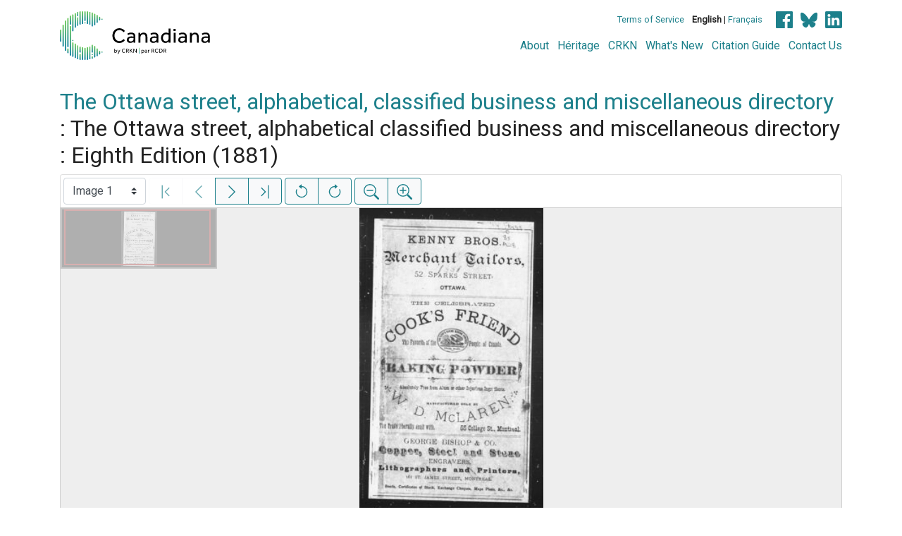

--- FILE ---
content_type: text/html; charset=UTF-8
request_url: https://www.canadiana.ca/view/oocihm.8_00289_1
body_size: 161478
content:
<!doctype html>
<html id="html" lang="en" class="vh-100">
  <head>
    <title>The Ottawa street, alphabetical, classified bus... - Canadiana</title>
    <meta charset="utf-8" />
    <meta name="viewport" content="width=device-width, initial-scale=1" />
    <meta name="robots" content="index, nofollow" />
    <meta name="description" content="The Ottawa street, alphabetical, classified business and miscellaneous directory  : The Ottawa street, alphabetical classified business and miscellaneous directory : Eighth Edition (1881) : [Ottawa] : [publisher not identified], 1881" />
    <meta name="author" content="Canadiana" />
    <link href="https://fonts.googleapis.com/css?family=Roboto&amp;display=swap" rel="stylesheet">
    <link rel="stylesheet" href="https://www.canadiana.ca/static/css/online.css?cssr=16" />
    <link rel="icon" href="https://www.canadiana.ca/static/images/icons/32.png" sizes="32x32" />
    <link rel="icon" href="https://www.canadiana.ca/static/images/icons/128.png" sizes="128x128" />
    <link rel="icon" href="https://www.canadiana.ca/static/images/icons/192.png" sizes="192x192" />
    <link rel="shortcut icon" href="https://www.canadiana.ca/static/images/icons/196.png" sizes="196x196" />
    <link rel="apple-touch-icon" href="https://www.canadiana.ca/static/images/icons/152.png" sizes="152x152" />
    <link rel="apple-touch-icon" href="https://www.canadiana.ca/static/images/icons/180.png" sizes="180x180" />
    <meta name="theme-color" content="#1d808b" />
  </head>
  <body class="d-flex flex-column vh-100 action-view-index">
    <a href="#main" id="skipLink">Skip to main content</a>
    <header>
      
      
      <div class="container">
        <div class="row py-3">
          <h1 class="header-title">
            <a href="https://www.canadiana.ca/">
              <img id="headerTitle" src="/static/images/canadiana-tag-color.svg" alt="Canadiana" />
            </a>
          </h1>
          <div class="header-button">
            <button class="btn btn-lg menu-open">
              <svg xmlns="http://www.w3.org/2000/svg" focusable="false" width="32" height="32" fill="currentColor" viewBox="0 0 16 16">
                <path d="M3 9.5a1.5 1.5 0 1 1 0-3 1.5 1.5 0 0 1 0 3zm5 0a1.5 1.5 0 1 1 0-3 1.5 1.5 0 0 1 0 3zm5 0a1.5 1.5 0 1 1 0-3 1.5 1.5 0 0 1 0 3z"/>
              </svg>
              <span class="sr-only">Open menu</span>
            </button>
            <button class="btn btn-lg btn-primary menu-close">
              <svg xmlns="http://www.w3.org/2000/svg" focusable="false" width="32" height="32" fill="currentColor" viewBox="0 0 16 16">
                <path d="M4.646 4.646a.5.5 0 0 1 .708 0L8 7.293l2.646-2.647a.5.5 0 0 1 .708.708L8.707 8l2.647 2.646a.5.5 0 0 1-.708.708L8 8.707l-2.646 2.647a.5.5 0 0 1-.708-.708L7.293 8 4.646 5.354a.5.5 0 0 1 0-.708z"/>
              </svg>
              <span class="sr-only">Close menu</span>
            </button>
          </div>
          <nav class="header-links">
            <ul class="small-links">
              <li>
                <a href="http://www.canadiana.ca/terms">Terms of Service</a>
              </li>
              <li>
                <b>English</b> | <a href="https://www.canadiana.ca/view/oocihm.8_00289_1?usrlang=fr">Français</a>
              </li>
                <li>
                  <a class="sm-icon facebook" href="https://www.facebook.com/CRKNRCDR/">
                    <span class="sr-only">Facebook</span>
                  </a>
                  <a class="sm-icon bluesky" href="https://bsky.app/profile/crkn-rcdr.bsky.social">
                    <span class="sr-only">bluesky</span>
                  </a>
                  <a class="sm-icon linkedin" href="https://www.linkedin.com/mwlite/company/canadian-research-knowledge-network">
                    <span class="sr-only">LinkedIn</span>
                  </a>
                </li>
            </ul>
            <ul class="large-links">
              <li>
                <a href="https://www.crkn-rcdr.ca/en/canadiana">About</a>
              </li>
              <li>
                <a href="//heritage.canadiana.ca/">Héritage</a>
              </li>
              <li>
                <a href="https://www.crkn-rcdr.ca/en">CRKN</a>
              </li>
              <li>
                <a href="https://www.crkn-rcdr.ca/en/whats-new-canadiana-collections">What's New</a>
              </li>
              <li>
                <a target="_blank" href="https://www.crkn-rcdr.ca/en/canadiana-citation-guide">Citation Guide</a>
              </li>
              <li>
                <a href="https://www.crkn-rcdr.ca/en/contact-us">Contact Us</a>
              </li>
    
            </ul>
          </nav>
        </div>
      </div>
    </header>
    <main role="main" id="main" class="flex-grow-1">
      
      
      
       
      <div class="container-md">
        
      
        <h2 class="mt-3">
          
                    <a href="https://www.canadiana.ca/view/oocihm.8_00289">The Ottawa street, alphabetical, classified business and miscellaneous directory </a> :
                  The Ottawa street, alphabetical classified business and miscellaneous directory : Eighth Edition (1881)
          
        </h2>
      
        <p class="sr-only">This digital collection contains images of historical texts. Alternative text is not available for these images.</p>
      <section id="pvPane" class="mb-3">
        <nav id="pvToolbar" aria-label="Viewer controls" class="btn-toolbar form-inline px-1 pb-1" data-seq="1" data-total="375" data-pkey="oocihm.8_00289_1" data-portal-name="Canadiana" data-document-label="The Ottawa street, alphabetical, classified bus..." data-load-error="There was an error retrieving this image.">
        <select id="pvPageSelect" class="custom-select mr-1 mt-1" style="width:auto" aria-label="Select image" name="seq" data-toggle="tooltip" title="Select image" disabled>
          <option id="seq1" data-uri="https://image-tor.canadiana.ca/iiif/2/69429%2Fc0cf9j57dk6c/info.json" data-download="https://swift.canadiana.ca/v1/AUTH_crkn/access-files/69429/c0cf9j57dk6c.pdf?filename=oocihm.8_00289_1.1.pdf&temp_url_expires=1769109833&temp_url_sig=183633686cdebef5d2287eb5c42bbcff492f02ab" value="1" selected>Image 1</option>
          <option id="seq2" data-uri="https://image-tor.canadiana.ca/iiif/2/69429%2Fc07p8tc9rt5k/info.json" data-download="https://swift.canadiana.ca/v1/AUTH_crkn/access-files/69429/c07p8tc9rt5k.pdf?filename=oocihm.8_00289_1.2.pdf&temp_url_expires=1769109833&temp_url_sig=8f5de82e4eb852431cc0b4d363467bb48335126b" value="2">Image 2</option>
          <option id="seq3" data-uri="https://image-tor.canadiana.ca/iiif/2/69429%2Fc0416t04z66r/info.json" data-download="https://swift.canadiana.ca/v1/AUTH_crkn/access-files/69429/c0416t04z66r.pdf?filename=oocihm.8_00289_1.3.pdf&temp_url_expires=1769109833&temp_url_sig=f859d13640d9c17a3730f31269c2d8ccef7baed6" value="3">Image 3</option>
          <option id="seq4" data-uri="https://image-tor.canadiana.ca/iiif/2/69429%2Fc00863679f47/info.json" data-download="https://swift.canadiana.ca/v1/AUTH_crkn/access-files/69429/c00863679f47.pdf?filename=oocihm.8_00289_1.4.pdf&temp_url_expires=1769109833&temp_url_sig=12f82ee7e0165eddf1740ad4a256d0520a2d798a" value="4">Image 4</option>
          <option id="seq5" data-uri="https://image-tor.canadiana.ca/iiif/2/69429%2Fc0vh5cd9p44q/info.json" data-download="https://swift.canadiana.ca/v1/AUTH_crkn/access-files/69429/c0vh5cd9p44q.pdf?filename=oocihm.8_00289_1.5.pdf&temp_url_expires=1769109833&temp_url_sig=a932e07ac58c61d44553bcf09887ffdb63b69f77" value="5">Image 5</option>
          <option id="seq6" data-uri="https://image-tor.canadiana.ca/iiif/2/69429%2Fc0qr4nn21c08/info.json" data-download="https://swift.canadiana.ca/v1/AUTH_crkn/access-files/69429/c0qr4nn21c08.pdf?filename=oocihm.8_00289_1.6.pdf&temp_url_expires=1769109833&temp_url_sig=117d4b0156e671438e2eb31b1f1cf284a49f4fe0" value="6">Image 6</option>
          <option id="seq7" data-uri="https://image-tor.canadiana.ca/iiif/2/69429%2Fc0m03xv4ck8h/info.json" data-download="https://swift.canadiana.ca/v1/AUTH_crkn/access-files/69429/c0m03xv4ck8h.pdf?filename=oocihm.8_00289_1.7.pdf&temp_url_expires=1769109833&temp_url_sig=f352c377cb8aed7648cd3be686a2acfa1951efc6" value="7">Image 7</option>
          <option id="seq8" data-uri="https://image-tor.canadiana.ca/iiif/2/69429%2Fc0g73726qt7h/info.json" data-download="https://swift.canadiana.ca/v1/AUTH_crkn/access-files/69429/c0g73726qt7h.pdf?filename=oocihm.8_00289_1.8.pdf&temp_url_expires=1769109833&temp_url_sig=7c0a73c969a98cd37074762027bbf48b43fea0a6" value="8">Image 8</option>
          <option id="seq9" data-uri="https://image-tor.canadiana.ca/iiif/2/69429%2Fc0bg2h893279/info.json" data-download="https://swift.canadiana.ca/v1/AUTH_crkn/access-files/69429/c0bg2h893279.pdf?filename=oocihm.8_00289_1.9.pdf&temp_url_expires=1769109833&temp_url_sig=8fc8d0ef4166595aefcaee6c5d193a9fbd8c6349" value="9">Image 9</option>
          <option id="seq10" data-uri="https://image-tor.canadiana.ca/iiif/2/69429%2Fc06t0gw48f62/info.json" data-download="https://swift.canadiana.ca/v1/AUTH_crkn/access-files/69429/c06t0gw48f62.pdf?filename=oocihm.8_00289_1.10.pdf&temp_url_expires=1769109833&temp_url_sig=0df9e27ba05096d693b0f7cc5c2f4334bb265126" value="10">Image 10</option>
          <option id="seq11" data-uri="https://image-tor.canadiana.ca/iiif/2/69429%2Fc0319s36mp38/info.json" data-download="https://swift.canadiana.ca/v1/AUTH_crkn/access-files/69429/c0319s36mp38.pdf?filename=oocihm.8_00289_1.11.pdf&temp_url_expires=1769109833&temp_url_sig=1a6d1173387aaf0ecc051db938b5a1e76bd97a78" value="11">Image 11</option>
          <option id="seq12" data-uri="https://image-tor.canadiana.ca/iiif/2/69429%2Fc0z892990c3m/info.json" data-download="https://swift.canadiana.ca/v1/AUTH_crkn/access-files/69429/c0z892990c3m.pdf?filename=oocihm.8_00289_1.12.pdf&temp_url_expires=1769109833&temp_url_sig=4cd385f28644472300f0e750e1641e670f8c214e" value="12">Image 12</option>
          <option id="seq13" data-uri="https://image-tor.canadiana.ca/iiif/2/69429%2Fc0th8bj1bm08/info.json" data-download="https://swift.canadiana.ca/v1/AUTH_crkn/access-files/69429/c0th8bj1bm08.pdf?filename=oocihm.8_00289_1.13.pdf&temp_url_expires=1769109833&temp_url_sig=213d7918c2137fd0a403fcf5000d92617ff7591e" value="13">Image 13</option>
          <option id="seq14" data-uri="https://image-tor.canadiana.ca/iiif/2/69429%2Fc0pr7mr3pv02/info.json" data-download="https://swift.canadiana.ca/v1/AUTH_crkn/access-files/69429/c0pr7mr3pv02.pdf?filename=oocihm.8_00289_1.14.pdf&temp_url_expires=1769109833&temp_url_sig=25780c3835c838e9a3750285203b8317e2b87f44" value="14">Image 14</option>
          <option id="seq15" data-uri="https://image-tor.canadiana.ca/iiif/2/69429%2Fc0k06wz62305/info.json" data-download="https://swift.canadiana.ca/v1/AUTH_crkn/access-files/69429/c0k06wz62305.pdf?filename=oocihm.8_00289_1.15.pdf&temp_url_expires=1769109833&temp_url_sig=cc018e0556d8856eb6996344af5713bb250799cb" value="15">Image 15</option>
          <option id="seq16" data-uri="https://image-tor.canadiana.ca/iiif/2/69429%2Fc0f76658d99g/info.json" data-download="https://swift.canadiana.ca/v1/AUTH_crkn/access-files/69429/c0f76658d99g.pdf?filename=oocihm.8_00289_1.16.pdf&temp_url_expires=1769109833&temp_url_sig=3051a4b89b1655df9f5cd62f17c51225cd0ed723" value="16">Image 16</option>
          <option id="seq17" data-uri="https://image-tor.canadiana.ca/iiif/2/69429%2Fc09k45s3kp9t/info.json" data-download="https://swift.canadiana.ca/v1/AUTH_crkn/access-files/69429/c09k45s3kp9t.pdf?filename=oocihm.8_00289_1.17.pdf&temp_url_expires=1769109833&temp_url_sig=83936d49296006ff74223c1b10ffbbe12a1d5e14" value="17">Image 17</option>
          <option id="seq18" data-uri="https://image-tor.canadiana.ca/iiif/2/69429%2Fc05t3g05xx8f/info.json" data-download="https://swift.canadiana.ca/v1/AUTH_crkn/access-files/69429/c05t3g05xx8f.pdf?filename=oocihm.8_00289_1.18.pdf&temp_url_expires=1769109833&temp_url_sig=5684a1432713732439a0bfddcee9817a36f82ae5" value="18">Image 18</option>
          <option id="seq19" data-uri="https://image-tor.canadiana.ca/iiif/2/69429%2Fc0222r68953m/info.json" data-download="https://swift.canadiana.ca/v1/AUTH_crkn/access-files/69429/c0222r68953m.pdf?filename=oocihm.8_00289_1.19.pdf&temp_url_expires=1769109833&temp_url_sig=f8f70ef18983745ea452f524375888f3bf984fa2" value="19">Image 19</option>
          <option id="seq20" data-uri="https://image-tor.canadiana.ca/iiif/2/69429%2Fc0x921f0nv5r/info.json" data-download="https://swift.canadiana.ca/v1/AUTH_crkn/access-files/69429/c0x921f0nv5r.pdf?filename=oocihm.8_00289_1.20.pdf&temp_url_expires=1769109833&temp_url_sig=bcf2bbb829c3e9415ea77f9ee43aeae41a707d3b" value="20">Image 20</option>
          <option id="seq21" data-uri="https://image-tor.canadiana.ca/iiif/2/69429%2Fc0sj19n3132s/info.json" data-download="https://swift.canadiana.ca/v1/AUTH_crkn/access-files/69429/c0sj19n3132s.pdf?filename=oocihm.8_00289_1.21.pdf&temp_url_expires=1769109833&temp_url_sig=f5fce8814b4bf55e012a3663484702b4aae0ad68" value="21">Image 21</option>
          <option id="seq22" data-uri="https://image-tor.canadiana.ca/iiif/2/69429%2Fc0ns0kv5cb35/info.json" data-download="https://swift.canadiana.ca/v1/AUTH_crkn/access-files/69429/c0ns0kv5cb35.pdf?filename=oocihm.8_00289_1.22.pdf&temp_url_expires=1769109833&temp_url_sig=d848a653ccd8e6eab070be19a8d7b01ae2f40c62" value="22">Image 22</option>
          <option id="seq23" data-uri="https://image-tor.canadiana.ca/iiif/2/69429%2Fc0j09w27qk1z/info.json" data-download="https://swift.canadiana.ca/v1/AUTH_crkn/access-files/69429/c0j09w27qk1z.pdf?filename=oocihm.8_00289_1.23.pdf&temp_url_expires=1769109833&temp_url_sig=ec527ddb18d44e85b19b266d9d0f458266f07fba" value="23">Image 23</option>
          <option id="seq24" data-uri="https://image-tor.canadiana.ca/iiif/2/69429%2Fc0db7vp2wz42/info.json" data-download="https://swift.canadiana.ca/v1/AUTH_crkn/access-files/69429/c0db7vp2wz42.pdf?filename=oocihm.8_00289_1.24.pdf&temp_url_expires=1769109833&temp_url_sig=a36ffc3fda6ce1baaaa04939d6170579b77e2358" value="24">Image 24</option>
          <option id="seq25" data-uri="https://image-tor.canadiana.ca/iiif/2/69429%2Fc08k74w5860w/info.json" data-download="https://swift.canadiana.ca/v1/AUTH_crkn/access-files/69429/c08k74w5860w.pdf?filename=oocihm.8_00289_1.25.pdf&temp_url_expires=1769109833&temp_url_sig=4a31e36d20294d4e6db2672d497f518fb61cc494" value="25">Image 25</option>
          <option id="seq26" data-uri="https://image-tor.canadiana.ca/iiif/2/69429%2Fc04t6f37md7n/info.json" data-download="https://swift.canadiana.ca/v1/AUTH_crkn/access-files/69429/c04t6f37md7n.pdf?filename=oocihm.8_00289_1.26.pdf&temp_url_expires=1769109833&temp_url_sig=5344ac25899111a0e5a075bbcddad2e6472d785c" value="26">Image 26</option>
          <option id="seq27" data-uri="https://image-tor.canadiana.ca/iiif/2/69429%2Fc0125q99zn40/info.json" data-download="https://swift.canadiana.ca/v1/AUTH_crkn/access-files/69429/c0125q99zn40.pdf?filename=oocihm.8_00289_1.27.pdf&temp_url_expires=1769109833&temp_url_sig=88b308fbbedf02c140ac25182ab816bbbd887c2e" value="27">Image 27</option>
          <option id="seq28" data-uri="https://image-tor.canadiana.ca/iiif/2/69429%2Fc0w950j2bb4z/info.json" data-download="https://swift.canadiana.ca/v1/AUTH_crkn/access-files/69429/c0w950j2bb4z.pdf?filename=oocihm.8_00289_1.28.pdf&temp_url_expires=1769109833&temp_url_sig=ff59bc28887e98d5e9c1fa048bb426822fde8e65" value="28">Image 28</option>
          <option id="seq29" data-uri="https://image-tor.canadiana.ca/iiif/2/69429%2Fc0rj48r4pk35/info.json" data-download="https://swift.canadiana.ca/v1/AUTH_crkn/access-files/69429/c0rj48r4pk35.pdf?filename=oocihm.8_00289_1.29.pdf&temp_url_expires=1769109833&temp_url_sig=e4c617d79c8d80bb315c9b0cf3ff40563e247794" value="29">Image 29</option>
          <option id="seq30" data-uri="https://image-tor.canadiana.ca/iiif/2/69429%2Fc0ms3jz71t2v/info.json" data-download="https://swift.canadiana.ca/v1/AUTH_crkn/access-files/69429/c0ms3jz71t2v.pdf?filename=oocihm.8_00289_1.30.pdf&temp_url_expires=1769109833&temp_url_sig=d2541f85c596780d94c4a8f5cea72d46eaedf5ec" value="30">Image 30</option>
          <option id="seq31" data-uri="https://image-tor.canadiana.ca/iiif/2/69429%2Fc0h41jk2764m/info.json" data-download="https://swift.canadiana.ca/v1/AUTH_crkn/access-files/69429/c0h41jk2764m.pdf?filename=oocihm.8_00289_1.31.pdf&temp_url_expires=1769109833&temp_url_sig=c69826f0e013e171d4515c26a77e151d7b4fbe59" value="31">Image 31</option>
          <option id="seq32" data-uri="https://image-tor.canadiana.ca/iiif/2/69429%2Fc0cc0ts4kd9s/info.json" data-download="https://swift.canadiana.ca/v1/AUTH_crkn/access-files/69429/c0cc0ts4kd9s.pdf?filename=oocihm.8_00289_1.32.pdf&temp_url_expires=1769109833&temp_url_sig=63b1c3d2695b09b9adb4878b2632a71d495b178a" value="32">Image 32</option>
          <option id="seq33" data-uri="https://image-tor.canadiana.ca/iiif/2/69429%2Fc07m0406xn6m/info.json" data-download="https://swift.canadiana.ca/v1/AUTH_crkn/access-files/69429/c07m0406xn6m.pdf?filename=oocihm.8_00289_1.33.pdf&temp_url_expires=1769109833&temp_url_sig=9d3449b8543e32c97cf183a2f20bd793958fe7bc" value="33">Image 33</option>
          <option id="seq34" data-uri="https://image-tor.canadiana.ca/iiif/2/69429%2Fc03t9d698w45/info.json" data-download="https://swift.canadiana.ca/v1/AUTH_crkn/access-files/69429/c03t9d698w45.pdf?filename=oocihm.8_00289_1.34.pdf&temp_url_expires=1769109833&temp_url_sig=3d34653482cac4ca7019237bf14713e19ba930e7" value="34">Image 34</option>
          <option id="seq35" data-uri="https://image-tor.canadiana.ca/iiif/2/69429%2Fc0028pf1n450/info.json" data-download="https://swift.canadiana.ca/v1/AUTH_crkn/access-files/69429/c0028pf1n450.pdf?filename=oocihm.8_00289_1.35.pdf&temp_url_expires=1769109833&temp_url_sig=8cb7af9f5ac9f9f75c7d35eb3bc23eba08781641" value="35">Image 35</option>
          <option id="seq36" data-uri="https://image-tor.canadiana.ca/iiif/2/69429%2Fc0v97zn40t61/info.json" data-download="https://swift.canadiana.ca/v1/AUTH_crkn/access-files/69429/c0v97zn40t61.pdf?filename=oocihm.8_00289_1.36.pdf&temp_url_expires=1769109833&temp_url_sig=d5cac4eb1104da771e4012c40660e1f9338bc39c" value="36">Image 36</option>
          <option id="seq37" data-uri="https://image-tor.canadiana.ca/iiif/2/69429%2Fc0qj77v6c24j/info.json" data-download="https://swift.canadiana.ca/v1/AUTH_crkn/access-files/69429/c0qj77v6c24j.pdf?filename=oocihm.8_00289_1.37.pdf&temp_url_expires=1769109833&temp_url_sig=17ea6abb377afc6f7e8c84c93af5a6b28825b863" value="37">Image 37</option>
          <option id="seq38" data-uri="https://image-tor.canadiana.ca/iiif/2/69429%2Fc0kw57g1jf6g/info.json" data-download="https://swift.canadiana.ca/v1/AUTH_crkn/access-files/69429/c0kw57g1jf6g.pdf?filename=oocihm.8_00289_1.38.pdf&temp_url_expires=1769109833&temp_url_sig=0c4e1517a5af0bb6db625568d581fbb62f059840" value="38">Image 38</option>
          <option id="seq39" data-uri="https://image-tor.canadiana.ca/iiif/2/69429%2Fc0g44hp3wp4d/info.json" data-download="https://swift.canadiana.ca/v1/AUTH_crkn/access-files/69429/c0g44hp3wp4d.pdf?filename=oocihm.8_00289_1.39.pdf&temp_url_expires=1769109833&temp_url_sig=5d38f9f83c078aeab78fc8516f33a5f8b3fb40bb" value="39">Image 39</option>
          <option id="seq40" data-uri="https://image-tor.canadiana.ca/iiif/2/69429%2Fc0bc3sw67w92/info.json" data-download="https://swift.canadiana.ca/v1/AUTH_crkn/access-files/69429/c0bc3sw67w92.pdf?filename=oocihm.8_00289_1.40.pdf&temp_url_expires=1769109833&temp_url_sig=e9867eb4e4eb77b262ea0d23f9bca7eea163bc4b" value="40">Image 40</option>
          <option id="seq41" data-uri="https://image-tor.canadiana.ca/iiif/2/69429%2Fc06m3338m48k/info.json" data-download="https://swift.canadiana.ca/v1/AUTH_crkn/access-files/69429/c06m3338m48k.pdf?filename=oocihm.8_00289_1.41.pdf&temp_url_expires=1769109833&temp_url_sig=f1297c470359a1d259dd61862ef7bdf2b0a6a29d" value="41">Image 41</option>
          <option id="seq42" data-uri="https://image-tor.canadiana.ca/iiif/2/69429%2Fc02v2cb0zc7d/info.json" data-download="https://swift.canadiana.ca/v1/AUTH_crkn/access-files/69429/c02v2cb0zc7d.pdf?filename=oocihm.8_00289_1.42.pdf&temp_url_expires=1769109833&temp_url_sig=003a5495c4531a6ecb5b14553f903ec016cdac4d" value="42">Image 42</option>
          <option id="seq43" data-uri="https://image-tor.canadiana.ca/iiif/2/69429%2Fc0z31nj3b288/info.json" data-download="https://swift.canadiana.ca/v1/AUTH_crkn/access-files/69429/c0z31nj3b288.pdf?filename=oocihm.8_00289_1.43.pdf&temp_url_expires=1769109833&temp_url_sig=d2fffbd013b6a241efeed03088a601099e1592a1" value="43">Image 43</option>
          <option id="seq44" data-uri="https://image-tor.canadiana.ca/iiif/2/69429%2Fc0tb0xr5p94q/info.json" data-download="https://swift.canadiana.ca/v1/AUTH_crkn/access-files/69429/c0tb0xr5p94q.pdf?filename=oocihm.8_00289_1.44.pdf&temp_url_expires=1769109833&temp_url_sig=fb72e673ec1d74a7f0f05bea94394a89a09111cf" value="44">Image 44</option>
          <option id="seq45" data-uri="https://image-tor.canadiana.ca/iiif/2/69429%2Fc0pn8xc0vq04/info.json" data-download="https://swift.canadiana.ca/v1/AUTH_crkn/access-files/69429/c0pn8xc0vq04.pdf?filename=oocihm.8_00289_1.45.pdf&temp_url_expires=1769109833&temp_url_sig=0419208260a486c20539498a925a469ecaa44626" value="45">Image 45</option>
          <option id="seq46" data-uri="https://image-tor.canadiana.ca/iiif/2/69429%2Fc0jw86k36x7b/info.json" data-download="https://swift.canadiana.ca/v1/AUTH_crkn/access-files/69429/c0jw86k36x7b.pdf?filename=oocihm.8_00289_1.46.pdf&temp_url_expires=1769109833&temp_url_sig=a49debdbaa1855e8ec61b0ff646b98c5774adb3d" value="46">Image 46</option>
          <option id="seq47" data-uri="https://image-tor.canadiana.ca/iiif/2/69429%2Fc0f47gs5k521/info.json" data-download="https://swift.canadiana.ca/v1/AUTH_crkn/access-files/69429/c0f47gs5k521.pdf?filename=oocihm.8_00289_1.47.pdf&temp_url_expires=1769109833&temp_url_sig=e6dda498165ec541c8ddd4488c422e8a2b52f220" value="47">Image 47</option>
          <option id="seq48" data-uri="https://image-tor.canadiana.ca/iiif/2/69429%2Fc09c6s07xc9s/info.json" data-download="https://swift.canadiana.ca/v1/AUTH_crkn/access-files/69429/c09c6s07xc9s.pdf?filename=oocihm.8_00289_1.48.pdf&temp_url_expires=1769109833&temp_url_sig=0cc0acc5aa57408f75d892c9112dc51c2ec33b6b" value="48">Image 48</option>
          <option id="seq49" data-uri="https://image-tor.canadiana.ca/iiif/2/69429%2Fc05m62708m7w/info.json" data-download="https://swift.canadiana.ca/v1/AUTH_crkn/access-files/69429/c05m62708m7w.pdf?filename=oocihm.8_00289_1.49.pdf&temp_url_expires=1769109833&temp_url_sig=f3eb7b53810dad9e06a4769d5729f717d5864328" value="49">Image 49</option>
          <option id="seq50" data-uri="https://image-tor.canadiana.ca/iiif/2/69429%2Fc01v5bf2mv63/info.json" data-download="https://swift.canadiana.ca/v1/AUTH_crkn/access-files/69429/c01v5bf2mv63.pdf?filename=oocihm.8_00289_1.50.pdf&temp_url_expires=1769109833&temp_url_sig=7ef2ed67936801ed75d3eef59962b47796305f95" value="50">Image 50</option>
          <option id="seq51" data-uri="https://image-tor.canadiana.ca/iiif/2/69429%2Fc0x34mn50j6c/info.json" data-download="https://swift.canadiana.ca/v1/AUTH_crkn/access-files/69429/c0x34mn50j6c.pdf?filename=oocihm.8_00289_1.51.pdf&temp_url_expires=1769109833&temp_url_sig=db9c9fdb88e015dfb27fb92b7f13f50b524f4a81" value="51">Image 51</option>
          <option id="seq52" data-uri="https://image-tor.canadiana.ca/iiif/2/69429%2Fc0sf2m805x9w/info.json" data-download="https://swift.canadiana.ca/v1/AUTH_crkn/access-files/69429/c0sf2m805x9w.pdf?filename=oocihm.8_00289_1.52.pdf&temp_url_expires=1769109833&temp_url_sig=73a33e19450469e4eb91f56362331375a917a157" value="52">Image 52</option>
          <option id="seq53" data-uri="https://image-tor.canadiana.ca/iiif/2/69429%2Fc0np1wg2j548/info.json" data-download="https://swift.canadiana.ca/v1/AUTH_crkn/access-files/69429/c0np1wg2j548.pdf?filename=oocihm.8_00289_1.53.pdf&temp_url_expires=1769109833&temp_url_sig=ae3452ddd9721dba419183c974b63b36619a5385" value="53">Image 53</option>
          <option id="seq54" data-uri="https://image-tor.canadiana.ca/iiif/2/69429%2Fc0hx15p4wd1p/info.json" data-download="https://swift.canadiana.ca/v1/AUTH_crkn/access-files/69429/c0hx15p4wd1p.pdf?filename=oocihm.8_00289_1.54.pdf&temp_url_expires=1769109833&temp_url_sig=386e8d04d0d19272d796c43dcca9b01930d5ac8b" value="54">Image 54</option>
          <option id="seq55" data-uri="https://image-tor.canadiana.ca/iiif/2/69429%2Fc0d50fw77n0p/info.json" data-download="https://swift.canadiana.ca/v1/AUTH_crkn/access-files/69429/c0d50fw77n0p.pdf?filename=oocihm.8_00289_1.55.pdf&temp_url_expires=1769109833&temp_url_sig=c0e2f532fc1714f32ebfac30df34740ea539f92c" value="55">Image 55</option>
          <option id="seq56" data-uri="https://image-tor.canadiana.ca/iiif/2/69429%2Fc08c9r39kw0b/info.json" data-download="https://swift.canadiana.ca/v1/AUTH_crkn/access-files/69429/c08c9r39kw0b.pdf?filename=oocihm.8_00289_1.56.pdf&temp_url_expires=1769109833&temp_url_sig=2f546716d47b8d41492c3ed202690495ed717c6b" value="56">Image 56</option>
          <option id="seq57" data-uri="https://image-tor.canadiana.ca/iiif/2/69429%2Fc04m91b1z417/info.json" data-download="https://swift.canadiana.ca/v1/AUTH_crkn/access-files/69429/c04m91b1z417.pdf?filename=oocihm.8_00289_1.57.pdf&temp_url_expires=1769109833&temp_url_sig=c6f82bb82e6f754f0ddf3f527c6372e7e9ebb2ba" value="57">Image 57</option>
          <option id="seq58" data-uri="https://image-tor.canadiana.ca/iiif/2/69429%2Fc00v89j49b6w/info.json" data-download="https://swift.canadiana.ca/v1/AUTH_crkn/access-files/69429/c00v89j49b6w.pdf?filename=oocihm.8_00289_1.58.pdf&temp_url_expires=1769109833&temp_url_sig=f993e3291194f65d341e8b7e6968b9277fd7ce7b" value="58">Image 58</option>
          <option id="seq59" data-uri="https://image-tor.canadiana.ca/iiif/2/69429%2Fc0w66949h61n/info.json" data-download="https://swift.canadiana.ca/v1/AUTH_crkn/access-files/69429/c0w66949h61n.pdf?filename=oocihm.8_00289_1.59.pdf&temp_url_expires=1769109833&temp_url_sig=cc1f85bc2d60950a9363a60e3f46ebbeebb74770" value="59">Image 59</option>
          <option id="seq60" data-uri="https://image-tor.canadiana.ca/iiif/2/69429%2Fc0rf5kc1vd8m/info.json" data-download="https://swift.canadiana.ca/v1/AUTH_crkn/access-files/69429/c0rf5kc1vd8m.pdf?filename=oocihm.8_00289_1.60.pdf&temp_url_expires=1769109833&temp_url_sig=4e0961731c6e6cb63eaa83760cceead26fa40258" value="60">Image 60</option>
          <option id="seq61" data-uri="https://image-tor.canadiana.ca/iiif/2/69429%2Fc0mp4vk46n54/info.json" data-download="https://swift.canadiana.ca/v1/AUTH_crkn/access-files/69429/c0mp4vk46n54.pdf?filename=oocihm.8_00289_1.61.pdf&temp_url_expires=1769109833&temp_url_sig=78757fe845796c42d4b99fdf35358b2e412887c8" value="61">Image 61</option>
          <option id="seq62" data-uri="https://image-tor.canadiana.ca/iiif/2/69429%2Fc0gx44s6jw34/info.json" data-download="https://swift.canadiana.ca/v1/AUTH_crkn/access-files/69429/c0gx44s6jw34.pdf?filename=oocihm.8_00289_1.62.pdf&temp_url_expires=1769109833&temp_url_sig=90ca6d99c3896491ea39edf1f430693d8f99633e" value="62">Image 62</option>
          <option id="seq63" data-uri="https://image-tor.canadiana.ca/iiif/2/69429%2Fc0c53f08x42k/info.json" data-download="https://swift.canadiana.ca/v1/AUTH_crkn/access-files/69429/c0c53f08x42k.pdf?filename=oocihm.8_00289_1.63.pdf&temp_url_expires=1769109833&temp_url_sig=1d08fc15960b81b9fa0ccaeff7749f3b630eb9a6" value="63">Image 63</option>
          <option id="seq64" data-uri="https://image-tor.canadiana.ca/iiif/2/69429%2Fc07d2q718c2g/info.json" data-download="https://swift.canadiana.ca/v1/AUTH_crkn/access-files/69429/c07d2q718c2g.pdf?filename=oocihm.8_00289_1.64.pdf&temp_url_expires=1769109833&temp_url_sig=109b4fde511609162128c0dd587dfe37c7b83b5e" value="64">Image 64</option>
          <option id="seq65" data-uri="https://image-tor.canadiana.ca/iiif/2/69429%2Fc03n20f3mk71/info.json" data-download="https://swift.canadiana.ca/v1/AUTH_crkn/access-files/69429/c03n20f3mk71.pdf?filename=oocihm.8_00289_1.65.pdf&temp_url_expires=1769109833&temp_url_sig=619fea5fdac4bc505c83decafe47aa2463ce4bed" value="65">Image 65</option>
          <option id="seq66" data-uri="https://image-tor.canadiana.ca/iiif/2/69429%2Fc0000018t036/info.json" data-download="https://swift.canadiana.ca/v1/AUTH_crkn/access-files/69429/c0000018t036.pdf?filename=oocihm.8_00289_1.66.pdf&temp_url_expires=1769109833&temp_url_sig=e0f1a29528a83cc0d301bc220732795e6fad1301" value="66">Image 66</option>
          <option id="seq67" data-uri="https://image-tor.canadiana.ca/iiif/2/69429%2Fc0v698815p1j/info.json" data-download="https://swift.canadiana.ca/v1/AUTH_crkn/access-files/69429/c0v698815p1j.pdf?filename=oocihm.8_00289_1.67.pdf&temp_url_expires=1769109833&temp_url_sig=25681c46e4224b97069541f23e0166dc93f229aa" value="67">Image 67</option>
          <option id="seq68" data-uri="https://image-tor.canadiana.ca/iiif/2/69429%2Fc0qf8jg3hw79/info.json" data-download="https://swift.canadiana.ca/v1/AUTH_crkn/access-files/69429/c0qf8jg3hw79.pdf?filename=oocihm.8_00289_1.68.pdf&temp_url_expires=1769109833&temp_url_sig=cf3a4e59ba1f11ff5630a1ddb744b08eeb707b8f" value="68">Image 68</option>
          <option id="seq69" data-uri="https://image-tor.canadiana.ca/iiif/2/69429%2Fc0kp7tp5w438/info.json" data-download="https://swift.canadiana.ca/v1/AUTH_crkn/access-files/69429/c0kp7tp5w438.pdf?filename=oocihm.8_00289_1.69.pdf&temp_url_expires=1769109833&temp_url_sig=169216a0f7d44bf445a1d2c723ce9b54fb5c2a42" value="69">Image 69</option>
          <option id="seq70" data-uri="https://image-tor.canadiana.ca/iiif/2/69429%2Fc0fx73w87c3x/info.json" data-download="https://swift.canadiana.ca/v1/AUTH_crkn/access-files/69429/c0fx73w87c3x.pdf?filename=oocihm.8_00289_1.70.pdf&temp_url_expires=1769109833&temp_url_sig=f37c33f8e1c39bb71403c4f3adbd71fa63a9840c" value="70">Image 70</option>
          <option id="seq71" data-uri="https://image-tor.canadiana.ca/iiif/2/69429%2Fc0b56d40km32/info.json" data-download="https://swift.canadiana.ca/v1/AUTH_crkn/access-files/69429/c0b56d40km32.pdf?filename=oocihm.8_00289_1.71.pdf&temp_url_expires=1769109833&temp_url_sig=2fbe759ad7d92606b12b8673322929accc0d08ec" value="71">Image 71</option>
          <option id="seq72" data-uri="https://image-tor.canadiana.ca/iiif/2/69429%2Fc06h4cq5s04w/info.json" data-download="https://swift.canadiana.ca/v1/AUTH_crkn/access-files/69429/c06h4cq5s04w.pdf?filename=oocihm.8_00289_1.72.pdf&temp_url_expires=1769109833&temp_url_sig=75c3d0336b160557c4d4d1e39c69070ef9121b21" value="72">Image 72</option>
          <option id="seq73" data-uri="https://image-tor.canadiana.ca/iiif/2/69429%2Fc02r3nx8471d/info.json" data-download="https://swift.canadiana.ca/v1/AUTH_crkn/access-files/69429/c02r3nx8471d.pdf?filename=oocihm.8_00289_1.73.pdf&temp_url_expires=1769109833&temp_url_sig=91eddd3d87017a4192e905530275defe3f64c3ab" value="73">Image 73</option>
          <option id="seq74" data-uri="https://image-tor.canadiana.ca/iiif/2/69429%2Fc0z02z50gx04/info.json" data-download="https://swift.canadiana.ca/v1/AUTH_crkn/access-files/69429/c0z02z50gx04.pdf?filename=oocihm.8_00289_1.74.pdf&temp_url_expires=1769109833&temp_url_sig=c92476fe215940930608d13a2e1a36b334d1be15" value="74">Image 74</option>
          <option id="seq75" data-uri="https://image-tor.canadiana.ca/iiif/2/69429%2Fc0t727c2v49j/info.json" data-download="https://swift.canadiana.ca/v1/AUTH_crkn/access-files/69429/c0t727c2v49j.pdf?filename=oocihm.8_00289_1.75.pdf&temp_url_expires=1769109833&temp_url_sig=b9e6e09d331fe6fdd41c461b010d12610d369b5c" value="75">Image 75</option>
          <option id="seq76" data-uri="https://image-tor.canadiana.ca/iiif/2/69429%2Fc0pg1hk56c87/info.json" data-download="https://swift.canadiana.ca/v1/AUTH_crkn/access-files/69429/c0pg1hk56c87.pdf?filename=oocihm.8_00289_1.76.pdf&temp_url_expires=1769109833&temp_url_sig=e83d3c1c5d3cd0a0b6f8c629a52d268c1829cf44" value="76">Image 76</option>
          <option id="seq77" data-uri="https://image-tor.canadiana.ca/iiif/2/69429%2Fc0jq0ss7jm81/info.json" data-download="https://swift.canadiana.ca/v1/AUTH_crkn/access-files/69429/c0jq0ss7jm81.pdf?filename=oocihm.8_00289_1.77.pdf&temp_url_expires=1769109833&temp_url_sig=6ec4e317e6990df66353438599b617d1e053c6e7" value="77">Image 77</option>
          <option id="seq78" data-uri="https://image-tor.canadiana.ca/iiif/2/69429%2Fc0dz0309wv8m/info.json" data-download="https://swift.canadiana.ca/v1/AUTH_crkn/access-files/69429/c0dz0309wv8m.pdf?filename=oocihm.8_00289_1.78.pdf&temp_url_expires=1769109833&temp_url_sig=5cbb8607c092460c42c94e9c40f14f27ceba0d86" value="78">Image 78</option>
          <option id="seq79" data-uri="https://image-tor.canadiana.ca/iiif/2/69429%2Fc09882m53774/info.json" data-download="https://swift.canadiana.ca/v1/AUTH_crkn/access-files/69429/c09882m53774.pdf?filename=oocihm.8_00289_1.79.pdf&temp_url_expires=1769109833&temp_url_sig=5684a02150b4e907d588b46969cddfb359ed8869" value="79">Image 79</option>
          <option id="seq80" data-uri="https://image-tor.canadiana.ca/iiif/2/69429%2Fc05h7bt7fg6b/info.json" data-download="https://swift.canadiana.ca/v1/AUTH_crkn/access-files/69429/c05h7bt7fg6b.pdf?filename=oocihm.8_00289_1.80.pdf&temp_url_expires=1769109833&temp_url_sig=bb9d2baf6951ada6f2dc1a21ce398d343b6f392b" value="80">Image 80</option>
          <option id="seq81" data-uri="https://image-tor.canadiana.ca/iiif/2/69429%2Fc01r6n19sq3s/info.json" data-download="https://swift.canadiana.ca/v1/AUTH_crkn/access-files/69429/c01r6n19sq3s.pdf?filename=oocihm.8_00289_1.81.pdf&temp_url_expires=1769109833&temp_url_sig=488c6e0005eeaf26d52d91e0dc36da141f49ee66" value="81">Image 81</option>
          <option id="seq82" data-uri="https://image-tor.canadiana.ca/iiif/2/69429%2Fc0x05x825d23/info.json" data-download="https://swift.canadiana.ca/v1/AUTH_crkn/access-files/69429/c0x05x825d23.pdf?filename=oocihm.8_00289_1.82.pdf&temp_url_expires=1769109833&temp_url_sig=8f8e3267c4f86c044e8ae26ca2fd4599658a52bc" value="82">Image 82</option>
          <option id="seq83" data-uri="https://image-tor.canadiana.ca/iiif/2/69429%2Fc0s756g4hn1p/info.json" data-download="https://swift.canadiana.ca/v1/AUTH_crkn/access-files/69429/c0s756g4hn1p.pdf?filename=oocihm.8_00289_1.83.pdf&temp_url_expires=1769109833&temp_url_sig=cffa8d29d472ca1b86ebf9c7e06ab72bf0e5ff7f" value="83">Image 83</option>
          <option id="seq84" data-uri="https://image-tor.canadiana.ca/iiif/2/69429%2Fc0ng4gp6vv9m/info.json" data-download="https://swift.canadiana.ca/v1/AUTH_crkn/access-files/69429/c0ng4gp6vv9m.pdf?filename=oocihm.8_00289_1.84.pdf&temp_url_expires=1769109833&temp_url_sig=61334a532c4bfffb14378c0ee7481ea6bde2664c" value="84">Image 84</option>
          <option id="seq85" data-uri="https://image-tor.canadiana.ca/iiif/2/69429%2Fc0hq3rw9739d/info.json" data-download="https://swift.canadiana.ca/v1/AUTH_crkn/access-files/69429/c0hq3rw9739d.pdf?filename=oocihm.8_00289_1.85.pdf&temp_url_expires=1769109833&temp_url_sig=9d96e9aa5a93f65a99b87b09666b1ae12c0c3760" value="85">Image 85</option>
          <option id="seq86" data-uri="https://image-tor.canadiana.ca/iiif/2/69429%2Fc0d21rh4dh2x/info.json" data-download="https://swift.canadiana.ca/v1/AUTH_crkn/access-files/69429/c0d21rh4dh2x.pdf?filename=oocihm.8_00289_1.86.pdf&temp_url_expires=1769109833&temp_url_sig=f92d7cd3b8bb4dd5d35d50f9d2cc5d26c88b43f6" value="86">Image 86</option>
          <option id="seq87" data-uri="https://image-tor.canadiana.ca/iiif/2/69429%2Fc08911q6rq9n/info.json" data-download="https://swift.canadiana.ca/v1/AUTH_crkn/access-files/69429/c08911q6rq9n.pdf?filename=oocihm.8_00289_1.87.pdf&temp_url_expires=1769109833&temp_url_sig=ba8e60d20460f66e0cf7d7c7b98a3fdb942e3399" value="87">Image 87</option>
          <option id="seq88" data-uri="https://image-tor.canadiana.ca/iiif/2/69429%2Fc04j09x93z40/info.json" data-download="https://swift.canadiana.ca/v1/AUTH_crkn/access-files/69429/c04j09x93z40.pdf?filename=oocihm.8_00289_1.88.pdf&temp_url_expires=1769109833&temp_url_sig=63369926cf2e39cf5ec935553c3597f8c9abac14" value="88">Image 88</option>
          <option id="seq89" data-uri="https://image-tor.canadiana.ca/iiif/2/69429%2Fc00r9m51g62m/info.json" data-download="https://swift.canadiana.ca/v1/AUTH_crkn/access-files/69429/c00r9m51g62m.pdf?filename=oocihm.8_00289_1.89.pdf&temp_url_expires=1769109833&temp_url_sig=3b090392f338f2bbecf0be9763b47b3d9be8f4e1" value="89">Image 89</option>
          <option id="seq90" data-uri="https://image-tor.canadiana.ca/iiif/2/69429%2Fc0w08wc3tw0q/info.json" data-download="https://swift.canadiana.ca/v1/AUTH_crkn/access-files/69429/c0w08wc3tw0q.pdf?filename=oocihm.8_00289_1.90.pdf&temp_url_expires=1769109833&temp_url_sig=1f815f5b6f8912ff6d4a7b85de0223147c809140" value="90">Image 90</option>
          <option id="seq91" data-uri="https://image-tor.canadiana.ca/iiif/2/69429%2Fc0r785k6641g/info.json" data-download="https://swift.canadiana.ca/v1/AUTH_crkn/access-files/69429/c0r785k6641g.pdf?filename=oocihm.8_00289_1.91.pdf&temp_url_expires=1769109833&temp_url_sig=cb610b70b4cc86d5bec5f68364c034a450405015" value="91">Image 91</option>
          <option id="seq92" data-uri="https://image-tor.canadiana.ca/iiif/2/69429%2Fc0mg7fs8jc0p/info.json" data-download="https://swift.canadiana.ca/v1/AUTH_crkn/access-files/69429/c0mg7fs8jc0p.pdf?filename=oocihm.8_00289_1.92.pdf&temp_url_expires=1769109833&temp_url_sig=4ea037a40b73c14210b51471c96f11562001c2c5" value="92">Image 92</option>
          <option id="seq93" data-uri="https://image-tor.canadiana.ca/iiif/2/69429%2Fc0gt5fd3qr0f/info.json" data-download="https://swift.canadiana.ca/v1/AUTH_crkn/access-files/69429/c0gt5fd3qr0f.pdf?filename=oocihm.8_00289_1.93.pdf&temp_url_expires=1769109833&temp_url_sig=4d3f34f4b3134d3fdec6873c84c41629021e540f" value="93">Image 93</option>
          <option id="seq94" data-uri="https://image-tor.canadiana.ca/iiif/2/69429%2Fc0c24qm62z85/info.json" data-download="https://swift.canadiana.ca/v1/AUTH_crkn/access-files/69429/c0c24qm62z85.pdf?filename=oocihm.8_00289_1.94.pdf&temp_url_expires=1769109833&temp_url_sig=5d060cbfad3755ccf2b21937163ba81a2eebb521" value="94">Image 94</option>
          <option id="seq95" data-uri="https://image-tor.canadiana.ca/iiif/2/69429%2Fc07940t8f64h/info.json" data-download="https://swift.canadiana.ca/v1/AUTH_crkn/access-files/69429/c07940t8f64h.pdf?filename=oocihm.8_00289_1.95.pdf&temp_url_expires=1769109833&temp_url_sig=26cc5cc1ae56ff5ada4e6be0c61694af7e9515e7" value="95">Image 95</option>
          <option id="seq96" data-uri="https://image-tor.canadiana.ca/iiif/2/69429%2Fc03j3920sf3r/info.json" data-download="https://swift.canadiana.ca/v1/AUTH_crkn/access-files/69429/c03j3920sf3r.pdf?filename=oocihm.8_00289_1.96.pdf&temp_url_expires=1769109833&temp_url_sig=ef914115f5840833f4fd4ca4ad924f339a982f2f" value="96">Image 96</option>
          <option id="seq97" data-uri="https://image-tor.canadiana.ca/iiif/2/69429%2Fc0zs2k83545w/info.json" data-download="https://swift.canadiana.ca/v1/AUTH_crkn/access-files/69429/c0zs2k83545w.pdf?filename=oocihm.8_00289_1.97.pdf&temp_url_expires=1769109833&temp_url_sig=a169cf992f1a9b8c178734c66fc6092b8e6ff847" value="97">Image 97</option>
          <option id="seq98" data-uri="https://image-tor.canadiana.ca/iiif/2/69429%2Fc0v11vg5hc4d/info.json" data-download="https://swift.canadiana.ca/v1/AUTH_crkn/access-files/69429/c0v11vg5hc4d.pdf?filename=oocihm.8_00289_1.98.pdf&temp_url_expires=1769109833&temp_url_sig=16261ec8a10b8a5924705c59d341490b45b470c8" value="98">Image 98</option>
          <option id="seq99" data-uri="https://image-tor.canadiana.ca/iiif/2/69429%2Fc0q814p7vm4k/info.json" data-download="https://swift.canadiana.ca/v1/AUTH_crkn/access-files/69429/c0q814p7vm4k.pdf?filename=oocihm.8_00289_1.99.pdf&temp_url_expires=1769109833&temp_url_sig=4e98bf9897d65ae456a376c1e513362106e2ed61" value="99">Image 99</option>
          <option id="seq100" data-uri="https://image-tor.canadiana.ca/iiif/2/69429%2Fc0kk9493205c/info.json" data-download="https://swift.canadiana.ca/v1/AUTH_crkn/access-files/69429/c0kk9493205c.pdf?filename=oocihm.8_00289_1.100.pdf&temp_url_expires=1769109833&temp_url_sig=6d98cd2636ad6ba15efdb3be5b71313333cab0f0" value="100">Image 100</option>
          <option id="seq101" data-uri="https://image-tor.canadiana.ca/iiif/2/69429%2Fc0ft8dh5d730/info.json" data-download="https://swift.canadiana.ca/v1/AUTH_crkn/access-files/69429/c0ft8dh5d730.pdf?filename=oocihm.8_00289_1.101.pdf&temp_url_expires=1769109833&temp_url_sig=f5e8f0c6460bb4e99b5e8510bc96ba0fb448f8f0" value="101">Image 101</option>
          <option id="seq102" data-uri="https://image-tor.canadiana.ca/iiif/2/69429%2Fc0b27pq7rf8g/info.json" data-download="https://swift.canadiana.ca/v1/AUTH_crkn/access-files/69429/c0b27pq7rf8g.pdf?filename=oocihm.8_00289_1.102.pdf&temp_url_expires=1769109833&temp_url_sig=18a1def6fd41b8ac603c18f2fdc142df78bb0cd0" value="102">Image 102</option>
          <option id="seq103" data-uri="https://image-tor.canadiana.ca/iiif/2/69429%2Fc0696zz03p66/info.json" data-download="https://swift.canadiana.ca/v1/AUTH_crkn/access-files/69429/c0696zz03p66.pdf?filename=oocihm.8_00289_1.103.pdf&temp_url_expires=1769109833&temp_url_sig=22eeb664db0b511859bccf60142338ac08c9e840" value="103">Image 103</option>
          <option id="seq104" data-uri="https://image-tor.canadiana.ca/iiif/2/69429%2Fc02j6852fx56/info.json" data-download="https://swift.canadiana.ca/v1/AUTH_crkn/access-files/69429/c02j6852fx56.pdf?filename=oocihm.8_00289_1.104.pdf&temp_url_expires=1769109833&temp_url_sig=ef6bb4b72e0d3070157f773122b180f5def0b411" value="104">Image 104</option>
          <option id="seq105" data-uri="https://image-tor.canadiana.ca/iiif/2/69429%2Fc0xs5jc4tm5p/info.json" data-download="https://swift.canadiana.ca/v1/AUTH_crkn/access-files/69429/c0xs5jc4tm5p.pdf?filename=oocihm.8_00289_1.105.pdf&temp_url_expires=1769109833&temp_url_sig=aa7a26c93567fb7f3f324b8053270e397a353282" value="105">Image 105</option>
          <option id="seq106" data-uri="https://image-tor.canadiana.ca/iiif/2/69429%2Fc0t14tk75v33/info.json" data-download="https://swift.canadiana.ca/v1/AUTH_crkn/access-files/69429/c0t14tk75v33.pdf?filename=oocihm.8_00289_1.106.pdf&temp_url_expires=1769109833&temp_url_sig=b1c63a3e31f37456576b422146006906441abea4" value="106">Image 106</option>
          <option id="seq107" data-uri="https://image-tor.canadiana.ca/iiif/2/69429%2Fc0pc2t62c789/info.json" data-download="https://swift.canadiana.ca/v1/AUTH_crkn/access-files/69429/c0pc2t62c789.pdf?filename=oocihm.8_00289_1.107.pdf&temp_url_expires=1769109833&temp_url_sig=f63edca78c918b784f840c07e102fc0ce67b1c10" value="107">Image 107</option>
          <option id="seq108" data-uri="https://image-tor.canadiana.ca/iiif/2/69429%2Fc0jm23d4qg5q/info.json" data-download="https://swift.canadiana.ca/v1/AUTH_crkn/access-files/69429/c0jm23d4qg5q.pdf?filename=oocihm.8_00289_1.108.pdf&temp_url_expires=1769109833&temp_url_sig=5f1ff1f511a9d9aa9b8aceecb9e5230794f99591" value="108">Image 108</option>
          <option id="seq109" data-uri="https://image-tor.canadiana.ca/iiif/2/69429%2Fc0dv1cm72p9s/info.json" data-download="https://swift.canadiana.ca/v1/AUTH_crkn/access-files/69429/c0dv1cm72p9s.pdf?filename=oocihm.8_00289_1.109.pdf&temp_url_expires=1769109833&temp_url_sig=82d9d6288f1673e6638893296e5dab7adebb3989" value="109">Image 109</option>
          <option id="seq110" data-uri="https://image-tor.canadiana.ca/iiif/2/69429%2Fc0930nt9dx7q/info.json" data-download="https://swift.canadiana.ca/v1/AUTH_crkn/access-files/69429/c0930nt9dx7q.pdf?filename=oocihm.8_00289_1.110.pdf&temp_url_expires=1769109833&temp_url_sig=9ca23bbfb4de059f82b9d503f050e5a20b3773b8" value="110">Image 110</option>
          <option id="seq111" data-uri="https://image-tor.canadiana.ca/iiif/2/69429%2Fc0599z21s55b/info.json" data-download="https://swift.canadiana.ca/v1/AUTH_crkn/access-files/69429/c0599z21s55b.pdf?filename=oocihm.8_00289_1.111.pdf&temp_url_expires=1769109833&temp_url_sig=71b34ad3ee488df74f4828b7a348e2edf2a9643e" value="111">Image 111</option>
          <option id="seq112" data-uri="https://image-tor.canadiana.ca/iiif/2/69429%2Fc01j97844d6k/info.json" data-download="https://swift.canadiana.ca/v1/AUTH_crkn/access-files/69429/c01j97844d6k.pdf?filename=oocihm.8_00289_1.112.pdf&temp_url_expires=1769109833&temp_url_sig=f1efda4aca56b04cea748fa4ca833a510dd9beef" value="112">Image 112</option>
          <option id="seq113" data-uri="https://image-tor.canadiana.ca/iiif/2/69429%2Fc0ws8hg6h35g/info.json" data-download="https://swift.canadiana.ca/v1/AUTH_crkn/access-files/69429/c0ws8hg6h35g.pdf?filename=oocihm.8_00289_1.113.pdf&temp_url_expires=1769109833&temp_url_sig=f5bd4ec17141692cc6bba3149d4f377d05a5bd73" value="113">Image 113</option>
          <option id="seq114" data-uri="https://image-tor.canadiana.ca/iiif/2/69429%2Fc0s46h31pg7q/info.json" data-download="https://swift.canadiana.ca/v1/AUTH_crkn/access-files/69429/c0s46h31pg7q.pdf?filename=oocihm.8_00289_1.114.pdf&temp_url_expires=1769109833&temp_url_sig=11362e8c2d324c955fc65ad0b717c433f60a4cba" value="114">Image 114</option>
          <option id="seq115" data-uri="https://image-tor.canadiana.ca/iiif/2/69429%2Fc0nc5s941q47/info.json" data-download="https://swift.canadiana.ca/v1/AUTH_crkn/access-files/69429/c0nc5s941q47.pdf?filename=oocihm.8_00289_1.115.pdf&temp_url_expires=1769109833&temp_url_sig=eec59dea401ff117235f1b2062451ddd96bc0eff" value="115">Image 115</option>
          <option id="seq116" data-uri="https://image-tor.canadiana.ca/iiif/2/69429%2Fc0hm52h6cz02/info.json" data-download="https://swift.canadiana.ca/v1/AUTH_crkn/access-files/69429/c0hm52h6cz02.pdf?filename=oocihm.8_00289_1.116.pdf&temp_url_expires=1769109833&temp_url_sig=bdb66bceb076a8c6bd1932a09db63f7f34572e51" value="116">Image 116</option>
          <option id="seq117" data-uri="https://image-tor.canadiana.ca/iiif/2/69429%2Fc0cv4bq8r593/info.json" data-download="https://swift.canadiana.ca/v1/AUTH_crkn/access-files/69429/c0cv4bq8r593.pdf?filename=oocihm.8_00289_1.117.pdf&temp_url_expires=1769109833&temp_url_sig=6ed409c759d1ffdc4549fbbb63a4df60d49377d3" value="117">Image 117</option>
          <option id="seq118" data-uri="https://image-tor.canadiana.ca/iiif/2/69429%2Fc0833mz13d8q/info.json" data-download="https://swift.canadiana.ca/v1/AUTH_crkn/access-files/69429/c0833mz13d8q.pdf?filename=oocihm.8_00289_1.118.pdf&temp_url_expires=1769109833&temp_url_sig=48396939ebf109e92e966ba388c678b66ea79208" value="118">Image 118</option>
          <option id="seq119" data-uri="https://image-tor.canadiana.ca/iiif/2/69429%2Fc04b2x53fp0s/info.json" data-download="https://swift.canadiana.ca/v1/AUTH_crkn/access-files/69429/c04b2x53fp0s.pdf?filename=oocihm.8_00289_1.119.pdf&temp_url_expires=1769109833&temp_url_sig=4d79b8d07410999326f7418c66368c308920973c" value="119">Image 119</option>
          <option id="seq120" data-uri="https://image-tor.canadiana.ca/iiif/2/69429%2Fc00k26c5sw6x/info.json" data-download="https://swift.canadiana.ca/v1/AUTH_crkn/access-files/69429/c00k26c5sw6x.pdf?filename=oocihm.8_00289_1.120.pdf&temp_url_expires=1769109833&temp_url_sig=4bd0fd67a85ef3346ecae9af05a17298529f9a49" value="120">Image 120</option>
          <option id="seq121" data-uri="https://image-tor.canadiana.ca/iiif/2/69429%2Fc0vx06010r1g/info.json" data-download="https://swift.canadiana.ca/v1/AUTH_crkn/access-files/69429/c0vx06010r1g.pdf?filename=oocihm.8_00289_1.121.pdf&temp_url_expires=1769109833&temp_url_sig=49b5a67b36ae3f7a121a7a4357608eb6ff3b63cb" value="121">Image 121</option>
          <option id="seq122" data-uri="https://image-tor.canadiana.ca/iiif/2/69429%2Fc0r49g63bz6d/info.json" data-download="https://swift.canadiana.ca/v1/AUTH_crkn/access-files/69429/c0r49g63bz6d.pdf?filename=oocihm.8_00289_1.122.pdf&temp_url_expires=1769109833&temp_url_sig=d4d9cc672fc5f2b3234407b7a2f73bcf9dd62373" value="122">Image 122</option>
          <option id="seq123" data-uri="https://image-tor.canadiana.ca/iiif/2/69429%2Fc0mc8rd5q64j/info.json" data-download="https://swift.canadiana.ca/v1/AUTH_crkn/access-files/69429/c0mc8rd5q64j.pdf?filename=oocihm.8_00289_1.123.pdf&temp_url_expires=1769109833&temp_url_sig=fc974544f9912a4eca0b20b9581eb91233690551" value="123">Image 123</option>
          <option id="seq124" data-uri="https://image-tor.canadiana.ca/iiif/2/69429%2Fc0gm81m82f0v/info.json" data-download="https://swift.canadiana.ca/v1/AUTH_crkn/access-files/69429/c0gm81m82f0v.pdf?filename=oocihm.8_00289_1.124.pdf&temp_url_expires=1769109833&temp_url_sig=3c060ff1f9ba8eefae15964f712386b9ba02e827" value="124">Image 124</option>
          <option id="seq125" data-uri="https://image-tor.canadiana.ca/iiif/2/69429%2Fc0bv79v0dp1v/info.json" data-download="https://swift.canadiana.ca/v1/AUTH_crkn/access-files/69429/c0bv79v0dp1v.pdf?filename=oocihm.8_00289_1.125.pdf&temp_url_expires=1769109833&temp_url_sig=7c24efebd2b838232f9adda0a6e9c495f0352d0a" value="125">Image 125</option>
          <option id="seq126" data-uri="https://image-tor.canadiana.ca/iiif/2/69429%2Fc0736m22rw9h/info.json" data-download="https://swift.canadiana.ca/v1/AUTH_crkn/access-files/69429/c0736m22rw9h.pdf?filename=oocihm.8_00289_1.126.pdf&temp_url_expires=1769109833&temp_url_sig=bfc37295bcd145bf25aef87e1653530739f86852" value="126">Image 126</option>
          <option id="seq127" data-uri="https://image-tor.canadiana.ca/iiif/2/69429%2Fc03b5w85446j/info.json" data-download="https://swift.canadiana.ca/v1/AUTH_crkn/access-files/69429/c03b5w85446j.pdf?filename=oocihm.8_00289_1.127.pdf&temp_url_expires=1769109833&temp_url_sig=bdc86511fba076b6ddf103a92e4a604156c5b8e7" value="127">Image 127</option>
          <option id="seq128" data-uri="https://image-tor.canadiana.ca/iiif/2/69429%2Fc0zp3vw0b03c/info.json" data-download="https://swift.canadiana.ca/v1/AUTH_crkn/access-files/69429/c0zp3vw0b03c.pdf?filename=oocihm.8_00289_1.128.pdf&temp_url_expires=1769109833&temp_url_sig=6f6c47ca1d73e742304a24350914045158af804d" value="128">Image 128</option>
          <option id="seq129" data-uri="https://image-tor.canadiana.ca/iiif/2/69429%2Fc0tx3532p706/info.json" data-download="https://swift.canadiana.ca/v1/AUTH_crkn/access-files/69429/c0tx3532p706.pdf?filename=oocihm.8_00289_1.129.pdf&temp_url_expires=1769109833&temp_url_sig=e1ecdbdbd819d27fc6006d76f375c06e4a6559c0" value="129">Image 129</option>
          <option id="seq130" data-uri="https://image-tor.canadiana.ca/iiif/2/69429%2Fc0q52f951f4k/info.json" data-download="https://swift.canadiana.ca/v1/AUTH_crkn/access-files/69429/c0q52f951f4k.pdf?filename=oocihm.8_00289_1.130.pdf&temp_url_expires=1769109833&temp_url_sig=90f48dcd18b6362ebf01fdaea3caee5ff4fa7b44" value="130">Image 130</option>
          <option id="seq131" data-uri="https://image-tor.canadiana.ca/iiif/2/69429%2Fc0kd1qh7cp1m/info.json" data-download="https://swift.canadiana.ca/v1/AUTH_crkn/access-files/69429/c0kd1qh7cp1m.pdf?filename=oocihm.8_00289_1.131.pdf&temp_url_expires=1769109833&temp_url_sig=746fdb39f6e6854d0cf890cb0c4f93645b6a72f2" value="131">Image 131</option>
          <option id="seq132" data-uri="https://image-tor.canadiana.ca/iiif/2/69429%2Fc0fn10q9qx1s/info.json" data-download="https://swift.canadiana.ca/v1/AUTH_crkn/access-files/69429/c0fn10q9qx1s.pdf?filename=oocihm.8_00289_1.132.pdf&temp_url_expires=1769109833&temp_url_sig=b5b185335dc0855653768b5b3fa8c04a4b8b9e21" value="132">Image 132</option>
          <option id="seq133" data-uri="https://image-tor.canadiana.ca/iiif/2/69429%2Fc09w08z2352s/info.json" data-download="https://swift.canadiana.ca/v1/AUTH_crkn/access-files/69429/c09w08z2352s.pdf?filename=oocihm.8_00289_1.133.pdf&temp_url_expires=1769109833&temp_url_sig=1a47319f0d034552f7a54308bc552d50c5ba745e" value="133">Image 133</option>
          <option id="seq134" data-uri="https://image-tor.canadiana.ca/iiif/2/69429%2Fc06688j78j38/info.json" data-download="https://swift.canadiana.ca/v1/AUTH_crkn/access-files/69429/c06688j78j38.pdf?filename=oocihm.8_00289_1.134.pdf&temp_url_expires=1769109833&temp_url_sig=d07a4ef3dc92e75534304929a5c1d3931f85c629" value="134">Image 134</option>
          <option id="seq135" data-uri="https://image-tor.canadiana.ca/iiif/2/69429%2Fc02f7jr9ms09/info.json" data-download="https://swift.canadiana.ca/v1/AUTH_crkn/access-files/69429/c02f7jr9ms09.pdf?filename=oocihm.8_00289_1.135.pdf&temp_url_expires=1769109833&temp_url_sig=c8400724c128a1b8cb9a081d912e1fe83f95930a" value="135">Image 135</option>
          <option id="seq136" data-uri="https://image-tor.canadiana.ca/iiif/2/69429%2Fc0xp6v020g09/info.json" data-download="https://swift.canadiana.ca/v1/AUTH_crkn/access-files/69429/c0xp6v020g09.pdf?filename=oocihm.8_00289_1.136.pdf&temp_url_expires=1769109833&temp_url_sig=35c2d1dea6540f4a717a0ebc56bbe856f5a52a6f" value="136">Image 136</option>
          <option id="seq137" data-uri="https://image-tor.canadiana.ca/iiif/2/69429%2Fc0sx6464bp71/info.json" data-download="https://swift.canadiana.ca/v1/AUTH_crkn/access-files/69429/c0sx6464bp71.pdf?filename=oocihm.8_00289_1.137.pdf&temp_url_expires=1769109833&temp_url_sig=dfbf1cffbdfe0ab4acd393791b4aebc0f5de73ff" value="137">Image 137</option>
          <option id="seq138" data-uri="https://image-tor.canadiana.ca/iiif/2/69429%2Fc0p55dd6px74/info.json" data-download="https://swift.canadiana.ca/v1/AUTH_crkn/access-files/69429/c0p55dd6px74.pdf?filename=oocihm.8_00289_1.138.pdf&temp_url_expires=1769109833&temp_url_sig=7573a4dbde8c2d285a932aa5a24992d7da5511c1" value="138">Image 138</option>
          <option id="seq139" data-uri="https://image-tor.canadiana.ca/iiif/2/69429%2Fc0jd4pm9255r/info.json" data-download="https://swift.canadiana.ca/v1/AUTH_crkn/access-files/69429/c0jd4pm9255r.pdf?filename=oocihm.8_00289_1.139.pdf&temp_url_expires=1769109833&temp_url_sig=5c036f05530a70ea026ae63a4ee1e6477fd6a666" value="139">Image 139</option>
          <option id="seq140" data-uri="https://image-tor.canadiana.ca/iiif/2/69429%2Fc0dn3zv1dd55/info.json" data-download="https://swift.canadiana.ca/v1/AUTH_crkn/access-files/69429/c0dn3zv1dd55.pdf?filename=oocihm.8_00289_1.140.pdf&temp_url_expires=1769109833&temp_url_sig=f8ab2e795dae53e7b3a7717fb1016c4e653c7478" value="140">Image 140</option>
          <option id="seq141" data-uri="https://image-tor.canadiana.ca/iiif/2/69429%2Fc0901zf6ks66/info.json" data-download="https://swift.canadiana.ca/v1/AUTH_crkn/access-files/69429/c0901zf6ks66.pdf?filename=oocihm.8_00289_1.141.pdf&temp_url_expires=1769109833&temp_url_sig=ac1e607e08475ccfdbe683520b731863ede4acf4" value="141">Image 141</option>
          <option id="seq142" data-uri="https://image-tor.canadiana.ca/iiif/2/69429%2Fc05717n8z159/info.json" data-download="https://swift.canadiana.ca/v1/AUTH_crkn/access-files/69429/c05717n8z159.pdf?filename=oocihm.8_00289_1.142.pdf&temp_url_expires=1769109833&temp_url_sig=2090927d031d261fc9eb89a6a5a4b95d33ddd9e8" value="142">Image 142</option>
          <option id="seq143" data-uri="https://image-tor.canadiana.ca/iiif/2/69429%2Fc01g0hw1981v/info.json" data-download="https://swift.canadiana.ca/v1/AUTH_crkn/access-files/69429/c01g0hw1981v.pdf?filename=oocihm.8_00289_1.143.pdf&temp_url_expires=1769109833&temp_url_sig=77343e47d0ebd3271c73ccf48752edd87b7d4cad" value="143">Image 143</option>
          <option id="seq144" data-uri="https://image-tor.canadiana.ca/iiif/2/69429%2Fc0wp9t33nz1p/info.json" data-download="https://swift.canadiana.ca/v1/AUTH_crkn/access-files/69429/c0wp9t33nz1p.pdf?filename=oocihm.8_00289_1.144.pdf&temp_url_expires=1769109833&temp_url_sig=22df5385875b68b832555a4650b7e614e157ea04" value="144">Image 144</option>
          <option id="seq145" data-uri="https://image-tor.canadiana.ca/iiif/2/69429%2Fc0rx9396158d/info.json" data-download="https://swift.canadiana.ca/v1/AUTH_crkn/access-files/69429/c0rx9396158d.pdf?filename=oocihm.8_00289_1.145.pdf&temp_url_expires=1769109833&temp_url_sig=87b51c44bece66e54c28e130689e73f74f827464" value="145">Image 145</option>
          <option id="seq146" data-uri="https://image-tor.canadiana.ca/iiif/2/69429%2Fc0n58ch8cd7x/info.json" data-download="https://swift.canadiana.ca/v1/AUTH_crkn/access-files/69429/c0n58ch8cd7x.pdf?filename=oocihm.8_00289_1.146.pdf&temp_url_expires=1769109833&temp_url_sig=e34b2614afae48da39fcc1983c8c78eac29223c8" value="146">Image 146</option>
          <option id="seq147" data-uri="https://image-tor.canadiana.ca/iiif/2/69429%2Fc0hd7nr0qn6r/info.json" data-download="https://swift.canadiana.ca/v1/AUTH_crkn/access-files/69429/c0hd7nr0qn6r.pdf?filename=oocihm.8_00289_1.147.pdf&temp_url_expires=1769109833&temp_url_sig=40d756150fbaaab3316263c4dae6d67053dcd613" value="147">Image 147</option>
          <option id="seq148" data-uri="https://image-tor.canadiana.ca/iiif/2/69429%2Fc0cr5nb5x195/info.json" data-download="https://swift.canadiana.ca/v1/AUTH_crkn/access-files/69429/c0cr5nb5x195.pdf?filename=oocihm.8_00289_1.148.pdf&temp_url_expires=1769109833&temp_url_sig=d41decfc619fa7db6c8d260ebf341043dfd61fe8" value="148">Image 148</option>
          <option id="seq149" data-uri="https://image-tor.canadiana.ca/iiif/2/69429%2Fc0804xj8887k/info.json" data-download="https://swift.canadiana.ca/v1/AUTH_crkn/access-files/69429/c0804xj8887k.pdf?filename=oocihm.8_00289_1.149.pdf&temp_url_expires=1769109833&temp_url_sig=926f3f0b7f42a56670e03db46321e4eaaa4557b9" value="149">Image 149</option>
          <option id="seq150" data-uri="https://image-tor.canadiana.ca/iiif/2/69429%2Fc04746s0mh1v/info.json" data-download="https://swift.canadiana.ca/v1/AUTH_crkn/access-files/69429/c04746s0mh1v.pdf?filename=oocihm.8_00289_1.150.pdf&temp_url_expires=1769109833&temp_url_sig=dbd3a3ded597cfd88d0bb02774bd11b5a1cf0676" value="150">Image 150</option>
          <option id="seq151" data-uri="https://image-tor.canadiana.ca/iiif/2/69429%2Fc00g3h02zq8m/info.json" data-download="https://swift.canadiana.ca/v1/AUTH_crkn/access-files/69429/c00g3h02zq8m.pdf?filename=oocihm.8_00289_1.151.pdf&temp_url_expires=1769109833&temp_url_sig=091e0b1c44cef7c00db227bd1dca059d9451ceb4" value="151">Image 151</option>
          <option id="seq152" data-uri="https://image-tor.canadiana.ca/iiif/2/69429%2Fc0vq2s65bd70/info.json" data-download="https://swift.canadiana.ca/v1/AUTH_crkn/access-files/69429/c0vq2s65bd70.pdf?filename=oocihm.8_00289_1.152.pdf&temp_url_expires=1769109833&temp_url_sig=d0dbfaa781a788427a864865d679606a7eeb26a2" value="152">Image 152</option>
          <option id="seq153" data-uri="https://image-tor.canadiana.ca/iiif/2/69429%2Fc0qz22d7pn8r/info.json" data-download="https://swift.canadiana.ca/v1/AUTH_crkn/access-files/69429/c0qz22d7pn8r.pdf?filename=oocihm.8_00289_1.153.pdf&temp_url_expires=1769109833&temp_url_sig=1873567584bce05c584a780ad8ae5511027de200" value="153">Image 153</option>
          <option id="seq154" data-uri="https://image-tor.canadiana.ca/iiif/2/69429%2Fc0m61bn01w9j/info.json" data-download="https://swift.canadiana.ca/v1/AUTH_crkn/access-files/69429/c0m61bn01w9j.pdf?filename=oocihm.8_00289_1.154.pdf&temp_url_expires=1769109833&temp_url_sig=4a018c3d86c7fac12f0046d1d73c109cbb293410" value="154">Image 154</option>
          <option id="seq155" data-uri="https://image-tor.canadiana.ca/iiif/2/69429%2Fc0gh9b75790x/info.json" data-download="https://swift.canadiana.ca/v1/AUTH_crkn/access-files/69429/c0gh9b75790x.pdf?filename=oocihm.8_00289_1.155.pdf&temp_url_expires=1769109833&temp_url_sig=6e88bd72d9dbc8bfbf98c70d21c6a49dca1c0729" value="155">Image 155</option>
          <option id="seq156" data-uri="https://image-tor.canadiana.ca/iiif/2/69429%2Fc0br8mf7kh6p/info.json" data-download="https://swift.canadiana.ca/v1/AUTH_crkn/access-files/69429/c0br8mf7kh6p.pdf?filename=oocihm.8_00289_1.156.pdf&temp_url_expires=1769109833&temp_url_sig=8cb192b6604351138148b419f0b2f78d779697d1" value="156">Image 156</option>
          <option id="seq157" data-uri="https://image-tor.canadiana.ca/iiif/2/69429%2Fc0707wn9xr4m/info.json" data-download="https://swift.canadiana.ca/v1/AUTH_crkn/access-files/69429/c0707wn9xr4m.pdf?filename=oocihm.8_00289_1.157.pdf&temp_url_expires=1769109833&temp_url_sig=00d200d38babc79d04acefd83396639bf74323d0" value="157">Image 157</option>
          <option id="seq158" data-uri="https://image-tor.canadiana.ca/iiif/2/69429%2Fc03775w2901n/info.json" data-download="https://swift.canadiana.ca/v1/AUTH_crkn/access-files/69429/c03775w2901n.pdf?filename=oocihm.8_00289_1.158.pdf&temp_url_expires=1769109833&temp_url_sig=21927d990f9d3e20b4fba8e7dcc3baaf83447106" value="158">Image 158</option>
          <option id="seq159" data-uri="https://image-tor.canadiana.ca/iiif/2/69429%2Fc0zg6g34np36/info.json" data-download="https://swift.canadiana.ca/v1/AUTH_crkn/access-files/69429/c0zg6g34np36.pdf?filename=oocihm.8_00289_1.159.pdf&temp_url_expires=1769109833&temp_url_sig=681dac6bac10a8059c2a14b71aa028a67c50df38" value="159">Image 159</option>
          <option id="seq160" data-uri="https://image-tor.canadiana.ca/iiif/2/69429%2Fc0tq5r970x2w/info.json" data-download="https://swift.canadiana.ca/v1/AUTH_crkn/access-files/69429/c0tq5r970x2w.pdf?filename=oocihm.8_00289_1.160.pdf&temp_url_expires=1769109833&temp_url_sig=675ee2ac0ae0139c94c578903408d375d2302704" value="160">Image 160</option>
          <option id="seq161" data-uri="https://image-tor.canadiana.ca/iiif/2/69429%2Fc0pz51h9c50d/info.json" data-download="https://swift.canadiana.ca/v1/AUTH_crkn/access-files/69429/c0pz51h9c50d.pdf?filename=oocihm.8_00289_1.161.pdf&temp_url_expires=1769109833&temp_url_sig=be66dbfd012e4a421ae5345c485a2bebc1d7e7d5" value="161">Image 161</option>
          <option id="seq162" data-uri="https://image-tor.canadiana.ca/iiif/2/69429%2Fc0k93144jj37/info.json" data-download="https://swift.canadiana.ca/v1/AUTH_crkn/access-files/69429/c0k93144jj37.pdf?filename=oocihm.8_00289_1.162.pdf&temp_url_expires=1769109833&temp_url_sig=c0c33086366d40d905891973de45b33f3ecd99a6" value="162">Image 162</option>
          <option id="seq163" data-uri="https://image-tor.canadiana.ca/iiif/2/69429%2Fc0fj29b6ws1v/info.json" data-download="https://swift.canadiana.ca/v1/AUTH_crkn/access-files/69429/c0fj29b6ws1v.pdf?filename=oocihm.8_00289_1.163.pdf&temp_url_expires=1769109833&temp_url_sig=0c8734a066617a141d8ae02177d01904b612720f" value="163">Image 163</option>
          <option id="seq164" data-uri="https://image-tor.canadiana.ca/iiif/2/69429%2Fc09s1kj9805f/info.json" data-download="https://swift.canadiana.ca/v1/AUTH_crkn/access-files/69429/c09s1kj9805f.pdf?filename=oocihm.8_00289_1.164.pdf&temp_url_expires=1769109833&temp_url_sig=3c26220ff5d5189f2a741f8981f859f2e91821e3" value="164">Image 164</option>
          <option id="seq165" data-uri="https://image-tor.canadiana.ca/iiif/2/69429%2Fc0610vs1m755/info.json" data-download="https://swift.canadiana.ca/v1/AUTH_crkn/access-files/69429/c0610vs1m755.pdf?filename=oocihm.8_00289_1.165.pdf&temp_url_expires=1769109833&temp_url_sig=5f94e2f157ca7bcbabe5edc2832c35e8598b7dcb" value="165">Image 165</option>
          <option id="seq166" data-uri="https://image-tor.canadiana.ca/iiif/2/69429%2Fc0280503zg20/info.json" data-download="https://swift.canadiana.ca/v1/AUTH_crkn/access-files/69429/c0280503zg20.pdf?filename=oocihm.8_00289_1.166.pdf&temp_url_expires=1769109833&temp_url_sig=7437f1383967da9c5bd533a87707711e4e4af30c" value="166">Image 166</option>
          <option id="seq167" data-uri="https://image-tor.canadiana.ca/iiif/2/69429%2Fc0xg9f66b530/info.json" data-download="https://swift.canadiana.ca/v1/AUTH_crkn/access-files/69429/c0xg9f66b530.pdf?filename=oocihm.8_00289_1.167.pdf&temp_url_expires=1769109833&temp_url_sig=bb7404fe0160908f902f08070530637cebe7adaa" value="167">Image 167</option>
          <option id="seq168" data-uri="https://image-tor.canadiana.ca/iiif/2/69429%2Fc0sq8qd8pd1m/info.json" data-download="https://swift.canadiana.ca/v1/AUTH_crkn/access-files/69429/c0sq8qd8pd1m.pdf?filename=oocihm.8_00289_1.168.pdf&temp_url_expires=1769109833&temp_url_sig=a0572edd9e7578407c5c9aa1134de8540be965e0" value="168">Image 168</option>
          <option id="seq169" data-uri="https://image-tor.canadiana.ca/iiif/2/69429%2Fc0p26q13vs51/info.json" data-download="https://swift.canadiana.ca/v1/AUTH_crkn/access-files/69429/c0p26q13vs51.pdf?filename=oocihm.8_00289_1.169.pdf&temp_url_expires=1769109833&temp_url_sig=ed558993b60686283c6815ac8d72e754575f565f" value="169">Image 169</option>
          <option id="seq170" data-uri="https://image-tor.canadiana.ca/iiif/2/69429%2Fc0j960767131/info.json" data-download="https://swift.canadiana.ca/v1/AUTH_crkn/access-files/69429/c0j960767131.pdf?filename=oocihm.8_00289_1.170.pdf&temp_url_expires=1769109833&temp_url_sig=f6cb8a99f98c06b103742d29ef4c80846a37ca92" value="170">Image 170</option>
          <option id="seq171" data-uri="https://image-tor.canadiana.ca/iiif/2/69429%2Fc0dj58f8k77m/info.json" data-download="https://swift.canadiana.ca/v1/AUTH_crkn/access-files/69429/c0dj58f8k77m.pdf?filename=oocihm.8_00289_1.171.pdf&temp_url_expires=1769109833&temp_url_sig=617b75bef3e56f0a19896c398adfff53d935c172" value="171">Image 171</option>
          <option id="seq172" data-uri="https://image-tor.canadiana.ca/iiif/2/69429%2Fc08s4jp0xg48/info.json" data-download="https://swift.canadiana.ca/v1/AUTH_crkn/access-files/69429/c08s4jp0xg48.pdf?filename=oocihm.8_00289_1.172.pdf&temp_url_expires=1769109833&temp_url_sig=091c69df1fdcf68ada13f047d49275c000b99e56" value="172">Image 172</option>
          <option id="seq173" data-uri="https://image-tor.canadiana.ca/iiif/2/69429%2Fc0513tw38q2p/info.json" data-download="https://swift.canadiana.ca/v1/AUTH_crkn/access-files/69429/c0513tw38q2p.pdf?filename=oocihm.8_00289_1.173.pdf&temp_url_expires=1769109833&temp_url_sig=992744d0b17dfdc8a91eb23c6aab3351663c64e5" value="173">Image 173</option>
          <option id="seq174" data-uri="https://image-tor.canadiana.ca/iiif/2/69429%2Fc0183435mz3v/info.json" data-download="https://swift.canadiana.ca/v1/AUTH_crkn/access-files/69429/c0183435mz3v.pdf?filename=oocihm.8_00289_1.174.pdf&temp_url_expires=1769109833&temp_url_sig=ccf05e11f8eefe3b8c01126685976432adf3cff9" value="174">Image 174</option>
          <option id="seq175" data-uri="https://image-tor.canadiana.ca/iiif/2/69429%2Fc0wh2d980n50/info.json" data-download="https://swift.canadiana.ca/v1/AUTH_crkn/access-files/69429/c0wh2d980n50.pdf?filename=oocihm.8_00289_1.175.pdf&temp_url_expires=1769109833&temp_url_sig=6f3a5275b9cfc9f04948b9bf345bae9c8d92692d" value="175">Image 175</option>
          <option id="seq176" data-uri="https://image-tor.canadiana.ca/iiif/2/69429%2Fc0rv0cx3615v/info.json" data-download="https://swift.canadiana.ca/v1/AUTH_crkn/access-files/69429/c0rv0cx3615v.pdf?filename=oocihm.8_00289_1.176.pdf&temp_url_expires=1769109833&temp_url_sig=59bfc9f47abf672b29c994c6a486a746cbbee0b2" value="176">Image 176</option>
          <option id="seq177" data-uri="https://image-tor.canadiana.ca/iiif/2/69429%2Fc0n29p45j81g/info.json" data-download="https://swift.canadiana.ca/v1/AUTH_crkn/access-files/69429/c0n29p45j81g.pdf?filename=oocihm.8_00289_1.177.pdf&temp_url_expires=1769109833&temp_url_sig=61b3eac8ee1af4daa0b8fab0939d9b0292d17906" value="177">Image 177</option>
          <option id="seq178" data-uri="https://image-tor.canadiana.ca/iiif/2/69429%2Fc0h98zb7wg9d/info.json" data-download="https://swift.canadiana.ca/v1/AUTH_crkn/access-files/69429/c0h98zb7wg9d.pdf?filename=oocihm.8_00289_1.178.pdf&temp_url_expires=1769109833&temp_url_sig=d29d7831694e7a60696acfce059f9a32c9849f65" value="178">Image 178</option>
          <option id="seq179" data-uri="https://image-tor.canadiana.ca/iiif/2/69429%2Fc0cj87k07q7h/info.json" data-download="https://swift.canadiana.ca/v1/AUTH_crkn/access-files/69429/c0cj87k07q7h.pdf?filename=oocihm.8_00289_1.179.pdf&temp_url_expires=1769109833&temp_url_sig=230a8d92519de65312d1b9990595ca46f2e8a1c6" value="179">Image 179</option>
          <option id="seq180" data-uri="https://image-tor.canadiana.ca/iiif/2/69429%2Fc07s7hs2kz79/info.json" data-download="https://swift.canadiana.ca/v1/AUTH_crkn/access-files/69429/c07s7hs2kz79.pdf?filename=oocihm.8_00289_1.180.pdf&temp_url_expires=1769109833&temp_url_sig=3b48807066cf51e3faefbdce1f7c666d415b260d" value="180">Image 180</option>
          <option id="seq181" data-uri="https://image-tor.canadiana.ca/iiif/2/69429%2Fc0416t04z67b/info.json" data-download="https://swift.canadiana.ca/v1/AUTH_crkn/access-files/69429/c0416t04z67b.pdf?filename=oocihm.8_00289_1.181.pdf&temp_url_expires=1769109833&temp_url_sig=b10b84be5dc7fccaef197021ac413d290bf67faf" value="181">Image 181</option>
          <option id="seq182" data-uri="https://image-tor.canadiana.ca/iiif/2/69429%2Fc00863679f5t/info.json" data-download="https://swift.canadiana.ca/v1/AUTH_crkn/access-files/69429/c00863679f5t.pdf?filename=oocihm.8_00289_1.182.pdf&temp_url_expires=1769109833&temp_url_sig=c31122b8cfe95efeb47fe6e630e609b38fdf83dc" value="182">Image 182</option>
          <option id="seq183" data-uri="https://image-tor.canadiana.ca/iiif/2/69429%2Fc0vm42t2h88m/info.json" data-download="https://swift.canadiana.ca/v1/AUTH_crkn/access-files/69429/c0vm42t2h88m.pdf?filename=oocihm.8_00289_1.183.pdf&temp_url_expires=1769109833&temp_url_sig=1ca935946447ba3d5aaaf50fbc98b785fdec3420" value="183">Image 183</option>
          <option id="seq184" data-uri="https://image-tor.canadiana.ca/iiif/2/69429%2Fc0qv3c14vh52/info.json" data-download="https://swift.canadiana.ca/v1/AUTH_crkn/access-files/69429/c0qv3c14vh52.pdf?filename=oocihm.8_00289_1.184.pdf&temp_url_expires=1769109833&temp_url_sig=8b9eb70886246505709bacab610d991d868581a7" value="184">Image 184</option>
          <option id="seq185" data-uri="https://image-tor.canadiana.ca/iiif/2/69429%2Fc0m32n776r19/info.json" data-download="https://swift.canadiana.ca/v1/AUTH_crkn/access-files/69429/c0m32n776r19.pdf?filename=oocihm.8_00289_1.185.pdf&temp_url_expires=1769109833&temp_url_sig=a6c73dad167599870f58f4b6ca118bf6dc1320e2" value="185">Image 185</option>
          <option id="seq186" data-uri="https://image-tor.canadiana.ca/iiif/2/69429%2Fc0gb1xf9jz97/info.json" data-download="https://swift.canadiana.ca/v1/AUTH_crkn/access-files/69429/c0gb1xf9jz97.pdf?filename=oocihm.8_00289_1.186.pdf&temp_url_expires=1769109833&temp_url_sig=acfd158b6a1581b3f644141eb9e67ef7c7be436a" value="186">Image 186</option>
          <option id="seq187" data-uri="https://image-tor.canadiana.ca/iiif/2/69429%2Fc0bk16p1x67c/info.json" data-download="https://swift.canadiana.ca/v1/AUTH_crkn/access-files/69429/c0bk16p1x67c.pdf?filename=oocihm.8_00289_1.187.pdf&temp_url_expires=1769109833&temp_url_sig=218e40eb2815b3fd645811d33a224c3d468ea72b" value="187">Image 187</option>
          <option id="seq188" data-uri="https://image-tor.canadiana.ca/iiif/2/69429%2Fc06t0gw48f7n/info.json" data-download="https://swift.canadiana.ca/v1/AUTH_crkn/access-files/69429/c06t0gw48f7n.pdf?filename=oocihm.8_00289_1.188.pdf&temp_url_expires=1769109833&temp_url_sig=e23c3e9102ff72b2b31308fcd0bb2b3f8c1d8a1a" value="188">Image 188</option>
          <option id="seq189" data-uri="https://image-tor.canadiana.ca/iiif/2/69429%2Fc0319s36mp4v/info.json" data-download="https://swift.canadiana.ca/v1/AUTH_crkn/access-files/69429/c0319s36mp4v.pdf?filename=oocihm.8_00289_1.189.pdf&temp_url_expires=1769109833&temp_url_sig=0b1b26b5f06d105bd364911543fcfbe8d99310e6" value="189">Image 189</option>
          <option id="seq190" data-uri="https://image-tor.canadiana.ca/iiif/2/69429%2Fc0zc7rq1tj03/info.json" data-download="https://swift.canadiana.ca/v1/AUTH_crkn/access-files/69429/c0zc7rq1tj03.pdf?filename=oocihm.8_00289_1.190.pdf&temp_url_expires=1769109833&temp_url_sig=90b17cbcf9d532a1fc0933fa460a75941a62ec77" value="190">Image 190</option>
          <option id="seq191" data-uri="https://image-tor.canadiana.ca/iiif/2/69429%2Fc0tm71x45r79/info.json" data-download="https://swift.canadiana.ca/v1/AUTH_crkn/access-files/69429/c0tm71x45r79.pdf?filename=oocihm.8_00289_1.191.pdf&temp_url_expires=1769109833&temp_url_sig=1658c68e549668de8747b6a54b40412a7f565384" value="191">Image 191</option>
          <option id="seq192" data-uri="https://image-tor.canadiana.ca/iiif/2/69429%2Fc0pv6b46j023/info.json" data-download="https://swift.canadiana.ca/v1/AUTH_crkn/access-files/69429/c0pv6b46j023.pdf?filename=oocihm.8_00289_1.192.pdf&temp_url_expires=1769109833&temp_url_sig=dd3307e562f0001469d06250e71e782c3c6c3742" value="192">Image 192</option>
          <option id="seq193" data-uri="https://image-tor.canadiana.ca/iiif/2/69429%2Fc0k35mb8w69r/info.json" data-download="https://swift.canadiana.ca/v1/AUTH_crkn/access-files/69429/c0k35mb8w69r.pdf?filename=oocihm.8_00289_1.193.pdf&temp_url_expires=1769109833&temp_url_sig=f40ca2f2df7d0771505e5e63a10d2e5fd8f78629" value="193">Image 193</option>
          <option id="seq194" data-uri="https://image-tor.canadiana.ca/iiif/2/69429%2Fc0fb4wk17f82/info.json" data-download="https://swift.canadiana.ca/v1/AUTH_crkn/access-files/69429/c0fb4wk17f82.pdf?filename=oocihm.8_00289_1.194.pdf&temp_url_expires=1769109833&temp_url_sig=c6acaa5496c12212d9771b9519a26d5b71f54404" value="194">Image 194</option>
          <option id="seq195" data-uri="https://image-tor.canadiana.ca/iiif/2/69429%2Fc09k45s3kq03/info.json" data-download="https://swift.canadiana.ca/v1/AUTH_crkn/access-files/69429/c09k45s3kq03.pdf?filename=oocihm.8_00289_1.195.pdf&temp_url_expires=1769109833&temp_url_sig=5a71a2ba1cc895bb8977f2e2bf42b1f9cdb6306c" value="195">Image 195</option>
          <option id="seq196" data-uri="https://image-tor.canadiana.ca/iiif/2/69429%2Fc05x25c8s29g/info.json" data-download="https://swift.canadiana.ca/v1/AUTH_crkn/access-files/69429/c05x25c8s29g.pdf?filename=oocihm.8_00289_1.196.pdf&temp_url_expires=1769109833&temp_url_sig=cc6ef1758aa8c2932dcbe67b5aea6495597b08ca" value="196">Image 196</option>
          <option id="seq197" data-uri="https://image-tor.canadiana.ca/iiif/2/69429%2Fc0251fm1499p/info.json" data-download="https://swift.canadiana.ca/v1/AUTH_crkn/access-files/69429/c0251fm1499p.pdf?filename=oocihm.8_00289_1.197.pdf&temp_url_expires=1769109833&temp_url_sig=7d0ce4c66850a20940bfc672d5c4040f649c189b" value="197">Image 197</option>
          <option id="seq198" data-uri="https://image-tor.canadiana.ca/iiif/2/69429%2Fc0xd0qt3h08k/info.json" data-download="https://swift.canadiana.ca/v1/AUTH_crkn/access-files/69429/c0xd0qt3h08k.pdf?filename=oocihm.8_00289_1.198.pdf&temp_url_expires=1769109833&temp_url_sig=d7c5e84e81d27add0605de3295bfad987615097c" value="198">Image 198</option>
          <option id="seq199" data-uri="https://image-tor.canadiana.ca/iiif/2/69429%2Fc0sn0115v760/info.json" data-download="https://swift.canadiana.ca/v1/AUTH_crkn/access-files/69429/c0sn0115v760.pdf?filename=oocihm.8_00289_1.199.pdf&temp_url_expires=1769109833&temp_url_sig=8ae6d6f4448f9889d08826c648905599e26c76bb" value="199">Image 199</option>
          <option id="seq200" data-uri="https://image-tor.canadiana.ca/iiif/2/69429%2Fc0nv99786g54/info.json" data-download="https://swift.canadiana.ca/v1/AUTH_crkn/access-files/69429/c0nv99786g54.pdf?filename=oocihm.8_00289_1.200.pdf&temp_url_expires=1769109833&temp_url_sig=6fefb76cbc6d39a62457496b4b8da061c6ad5ccd" value="200">Image 200</option>
          <option id="seq201" data-uri="https://image-tor.canadiana.ca/iiif/2/69429%2Fc0j38kg0jq48/info.json" data-download="https://swift.canadiana.ca/v1/AUTH_crkn/access-files/69429/c0j38kg0jq48.pdf?filename=oocihm.8_00289_1.201.pdf&temp_url_expires=1769109833&temp_url_sig=63a4befb62e4a190897af72f9e3d02408a6460c4" value="201">Image 201</option>
          <option id="seq202" data-uri="https://image-tor.canadiana.ca/iiif/2/69429%2Fc0db7vp2wz5n/info.json" data-download="https://swift.canadiana.ca/v1/AUTH_crkn/access-files/69429/c0db7vp2wz5n.pdf?filename=oocihm.8_00289_1.202.pdf&temp_url_expires=1769109833&temp_url_sig=3765108c10085a4c83bdea92b9ea18f2d3fb264e" value="202">Image 202</option>
          <option id="seq203" data-uri="https://image-tor.canadiana.ca/iiif/2/69429%2Fc08p5v883b3m/info.json" data-download="https://swift.canadiana.ca/v1/AUTH_crkn/access-files/69429/c08p5v883b3m.pdf?filename=oocihm.8_00289_1.203.pdf&temp_url_expires=1769109833&temp_url_sig=5be0380d9c8dba9e698088ddb7976a568869e26e" value="203">Image 203</option>
          <option id="seq204" data-uri="https://image-tor.canadiana.ca/iiif/2/69429%2Fc04x54h0fk40/info.json" data-download="https://swift.canadiana.ca/v1/AUTH_crkn/access-files/69429/c04x54h0fk40.pdf?filename=oocihm.8_00289_1.204.pdf&temp_url_expires=1769109833&temp_url_sig=5184574aff1173459408db2f9f159e6c28d51aaa" value="204">Image 204</option>
          <option id="seq205" data-uri="https://image-tor.canadiana.ca/iiif/2/69429%2Fc0154dq2st0r/info.json" data-download="https://swift.canadiana.ca/v1/AUTH_crkn/access-files/69429/c0154dq2st0r.pdf?filename=oocihm.8_00289_1.205.pdf&temp_url_expires=1769109833&temp_url_sig=e8cf54e8555895fdae1ae1976b1c91b7463fdbe9" value="205">Image 205</option>
          <option id="seq206" data-uri="https://image-tor.canadiana.ca/iiif/2/69429%2Fc0wd3px55g8v/info.json" data-download="https://swift.canadiana.ca/v1/AUTH_crkn/access-files/69429/c0wd3px55g8v.pdf?filename=oocihm.8_00289_1.206.pdf&temp_url_expires=1769109833&temp_url_sig=013c3e9c20def1fb5d1aecffac127560a82f93cb" value="206">Image 206</option>
          <option id="seq207" data-uri="https://image-tor.canadiana.ca/iiif/2/69429%2Fc0rn3047hq7v/info.json" data-download="https://swift.canadiana.ca/v1/AUTH_crkn/access-files/69429/c0rn3047hq7v.pdf?filename=oocihm.8_00289_1.207.pdf&temp_url_expires=1769109833&temp_url_sig=da797bf9e96d465f0cdf7c975b98d99231ed0915" value="207">Image 207</option>
          <option id="seq208" data-uri="https://image-tor.canadiana.ca/iiif/2/69429%2Fc0mw28b9vz4w/info.json" data-download="https://swift.canadiana.ca/v1/AUTH_crkn/access-files/69429/c0mw28b9vz4w.pdf?filename=oocihm.8_00289_1.208.pdf&temp_url_expires=1769109833&temp_url_sig=5d678f7b6044b4594a980b5b4f97ecd8e984d7fe" value="208">Image 208</option>
          <option id="seq209" data-uri="https://image-tor.canadiana.ca/iiif/2/69429%2Fc0h41jk27656/info.json" data-download="https://swift.canadiana.ca/v1/AUTH_crkn/access-files/69429/c0h41jk27656.pdf?filename=oocihm.8_00289_1.209.pdf&temp_url_expires=1769109833&temp_url_sig=164f9fb81c019f4147053330941f3f520cc60dbe" value="209">Image 209</option>
          <option id="seq210" data-uri="https://image-tor.canadiana.ca/iiif/2/69429%2Fc0cf9j57dk7z/info.json" data-download="https://swift.canadiana.ca/v1/AUTH_crkn/access-files/69429/c0cf9j57dk7z.pdf?filename=oocihm.8_00289_1.210.pdf&temp_url_expires=1769109833&temp_url_sig=94b4f23822c55d0722919f1cec0dd2c381a15f8d" value="210">Image 210</option>
          <option id="seq211" data-uri="https://image-tor.canadiana.ca/iiif/2/69429%2Fc07p8tc9rt65/info.json" data-download="https://swift.canadiana.ca/v1/AUTH_crkn/access-files/69429/c07p8tc9rt65.pdf?filename=oocihm.8_00289_1.211.pdf&temp_url_expires=1769109833&temp_url_sig=6623c73141b5b2c45193f49a8c1367bd5f42e1af" value="211">Image 211</option>
          <option id="seq212" data-uri="https://image-tor.canadiana.ca/iiif/2/69429%2Fc03x83m2420f/info.json" data-download="https://swift.canadiana.ca/v1/AUTH_crkn/access-files/69429/c03x83m2420f.pdf?filename=oocihm.8_00289_1.212.pdf&temp_url_expires=1769109833&temp_url_sig=c47b33fba5d785a4412e096b979465328cc8ab05" value="212">Image 212</option>
          <option id="seq213" data-uri="https://image-tor.canadiana.ca/iiif/2/69429%2Fc0057ct4g873/info.json" data-download="https://swift.canadiana.ca/v1/AUTH_crkn/access-files/69429/c0057ct4g873.pdf?filename=oocihm.8_00289_1.213.pdf&temp_url_expires=1769109833&temp_url_sig=6ed395c3de479adf993a9bca9b581e1af4c4f85e" value="213">Image 213</option>
          <option id="seq214" data-uri="https://image-tor.canadiana.ca/iiif/2/69429%2Fc0vd6p16tz6w/info.json" data-download="https://swift.canadiana.ca/v1/AUTH_crkn/access-files/69429/c0vd6p16tz6w.pdf?filename=oocihm.8_00289_1.214.pdf&temp_url_expires=1769109833&temp_url_sig=3d02861945661e883f5319e84c7597c42462cbd1" value="214">Image 214</option>
          <option id="seq215" data-uri="https://image-tor.canadiana.ca/iiif/2/69429%2Fc0qn5z796678/info.json" data-download="https://swift.canadiana.ca/v1/AUTH_crkn/access-files/69429/c0qn5z796678.pdf?filename=oocihm.8_00289_1.215.pdf&temp_url_expires=1769109833&temp_url_sig=bb8886e6550a83dc70ae1297e8985c937e44ab34" value="215">Image 215</option>
          <option id="seq216" data-uri="https://image-tor.canadiana.ca/iiif/2/69429%2Fc0kw57g1jf72/info.json" data-download="https://swift.canadiana.ca/v1/AUTH_crkn/access-files/69429/c0kw57g1jf72.pdf?filename=oocihm.8_00289_1.216.pdf&temp_url_expires=1769109833&temp_url_sig=73b010fb2f06fd8db9e27701a9fc78e81137755d" value="216">Image 216</option>
          <option id="seq217" data-uri="https://image-tor.canadiana.ca/iiif/2/69429%2Fc0g73726qt83/info.json" data-download="https://swift.canadiana.ca/v1/AUTH_crkn/access-files/69429/c0g73726qt83.pdf?filename=oocihm.8_00289_1.217.pdf&temp_url_expires=1769109833&temp_url_sig=3d8f9c208b34ff47b186d64b0b6711c938db35d5" value="217">Image 217</option>
          <option id="seq218" data-uri="https://image-tor.canadiana.ca/iiif/2/69429%2Fc0bg2h89328w/info.json" data-download="https://swift.canadiana.ca/v1/AUTH_crkn/access-files/69429/c0bg2h89328w.pdf?filename=oocihm.8_00289_1.218.pdf&temp_url_expires=1769109833&temp_url_sig=4e8fb456ce030cfca9a2154f7afdfdf24310b555" value="218">Image 218</option>
          <option id="seq219" data-uri="https://image-tor.canadiana.ca/iiif/2/69429%2Fc06q1sh1f94z/info.json" data-download="https://swift.canadiana.ca/v1/AUTH_crkn/access-files/69429/c06q1sh1f94z.pdf?filename=oocihm.8_00289_1.219.pdf&temp_url_expires=1769109833&temp_url_sig=ae6ae48552ec1034c6cf7fb8e6bf0b6a0295e6f6" value="219">Image 219</option>
          <option id="seq220" data-uri="https://image-tor.canadiana.ca/iiif/2/69429%2Fc02z12q3sj2z/info.json" data-download="https://swift.canadiana.ca/v1/AUTH_crkn/access-files/69429/c02z12q3sj2z.pdf?filename=oocihm.8_00289_1.220.pdf&temp_url_expires=1769109833&temp_url_sig=89aa32e42e9f22bc60b1abcac7bf95af18e2cf48" value="220">Image 220</option>
          <option id="seq221" data-uri="https://image-tor.canadiana.ca/iiif/2/69429%2Fc0z60bx6571n/info.json" data-download="https://swift.canadiana.ca/v1/AUTH_crkn/access-files/69429/c0z60bx6571n.pdf?filename=oocihm.8_00289_1.221.pdf&temp_url_expires=1769109833&temp_url_sig=0f81b617819d243334e584cdb353dd940dae32f5" value="221">Image 221</option>
          <option id="seq222" data-uri="https://image-tor.canadiana.ca/iiif/2/69429%2Fc0td9n48hg2w/info.json" data-download="https://swift.canadiana.ca/v1/AUTH_crkn/access-files/69429/c0td9n48hg2w.pdf?filename=oocihm.8_00289_1.222.pdf&temp_url_expires=1769109833&temp_url_sig=b0ff4eecb917c17ae16aacfa249dafd65f90585f" value="222">Image 222</option>
          <option id="seq223" data-uri="https://image-tor.canadiana.ca/iiif/2/69429%2Fc0pn8xc0vq1q/info.json" data-download="https://swift.canadiana.ca/v1/AUTH_crkn/access-files/69429/c0pn8xc0vq1q.pdf?filename=oocihm.8_00289_1.223.pdf&temp_url_expires=1769109833&temp_url_sig=97bcddd967096c7ee8ad3ffb5e0cc2cc17d19fe2" value="223">Image 223</option>
          <option id="seq224" data-uri="https://image-tor.canadiana.ca/iiif/2/69429%2Fc0k06wz6231r/info.json" data-download="https://swift.canadiana.ca/v1/AUTH_crkn/access-files/69429/c0k06wz6231r.pdf?filename=oocihm.8_00289_1.224.pdf&temp_url_expires=1769109833&temp_url_sig=9632b05dd0177b857ccc9df17fc4075d2e90f69b" value="224">Image 224</option>
          <option id="seq225" data-uri="https://image-tor.canadiana.ca/iiif/2/69429%2Fc0f76658db0r/info.json" data-download="https://swift.canadiana.ca/v1/AUTH_crkn/access-files/69429/c0f76658db0r.pdf?filename=oocihm.8_00289_1.225.pdf&temp_url_expires=1769109833&temp_url_sig=9fa6b5be5df80c72d4c6f78690722d819c0f6aa7" value="225">Image 225</option>
          <option id="seq226" data-uri="https://image-tor.canadiana.ca/iiif/2/69429%2Fc09g5gd0rj64/info.json" data-download="https://swift.canadiana.ca/v1/AUTH_crkn/access-files/69429/c09g5gd0rj64.pdf?filename=oocihm.8_00289_1.226.pdf&temp_url_expires=1769109833&temp_url_sig=f0491ee11f0f7dcb73cbd8d05546c85b75b6176b" value="226">Image 226</option>
          <option id="seq227" data-uri="https://image-tor.canadiana.ca/iiif/2/69429%2Fc05q4rm33s22/info.json" data-download="https://swift.canadiana.ca/v1/AUTH_crkn/access-files/69429/c05q4rm33s22.pdf?filename=oocihm.8_00289_1.227.pdf&temp_url_expires=1769109833&temp_url_sig=0d84a29e27451b0226d789713adb92ac3c80bd03" value="227">Image 227</option>
          <option id="seq228" data-uri="https://image-tor.canadiana.ca/iiif/2/69429%2Fc01z41t5g12r/info.json" data-download="https://swift.canadiana.ca/v1/AUTH_crkn/access-files/69429/c01z41t5g12r.pdf?filename=oocihm.8_00289_1.228.pdf&temp_url_expires=1769109833&temp_url_sig=2951a815852c2575dd729503af7de3c989b86717" value="228">Image 228</option>
          <option id="seq229" data-uri="https://image-tor.canadiana.ca/iiif/2/69429%2Fc0x63b17tq1v/info.json" data-download="https://swift.canadiana.ca/v1/AUTH_crkn/access-files/69429/c0x63b17tq1v.pdf?filename=oocihm.8_00289_1.229.pdf&temp_url_expires=1769109833&temp_url_sig=52678d4a3fcdcd9c529954109982768a7e5e1119" value="229">Image 229</option>
          <option id="seq230" data-uri="https://image-tor.canadiana.ca/iiif/2/69429%2Fc0sf2m805z05/info.json" data-download="https://swift.canadiana.ca/v1/AUTH_crkn/access-files/69429/c0sf2m805z05.pdf?filename=oocihm.8_00289_1.230.pdf&temp_url_expires=1769109833&temp_url_sig=25d073b758caab43468222ddc4ac52f76c3cb40b" value="230">Image 230</option>
          <option id="seq231" data-uri="https://image-tor.canadiana.ca/iiif/2/69429%2Fc0ns0kv5cb4r/info.json" data-download="https://swift.canadiana.ca/v1/AUTH_crkn/access-files/69429/c0ns0kv5cb4r.pdf?filename=oocihm.8_00289_1.231.pdf&temp_url_expires=1769109833&temp_url_sig=d050a0d6d035be4251d018995400baa239e46fd9" value="231">Image 231</option>
          <option id="seq232" data-uri="https://image-tor.canadiana.ca/iiif/2/69429%2Fc0j09w27qk2j/info.json" data-download="https://swift.canadiana.ca/v1/AUTH_crkn/access-files/69429/c0j09w27qk2j.pdf?filename=oocihm.8_00289_1.232.pdf&temp_url_expires=1769109833&temp_url_sig=c79fb619e98aeb2f42c19d73890753cc6911066a" value="232">Image 232</option>
          <option id="seq233" data-uri="https://image-tor.canadiana.ca/iiif/2/69429%2Fc0d795902s6m/info.json" data-download="https://swift.canadiana.ca/v1/AUTH_crkn/access-files/69429/c0d795902s6m.pdf?filename=oocihm.8_00289_1.233.pdf&temp_url_expires=1769109833&temp_url_sig=5f227464365f92083d9c8215f3c62fc9fc62036e" value="233">Image 233</option>
          <option id="seq234" data-uri="https://image-tor.canadiana.ca/iiif/2/69429%2Fc08g8fh2f135/info.json" data-download="https://swift.canadiana.ca/v1/AUTH_crkn/access-files/69429/c08g8fh2f135.pdf?filename=oocihm.8_00289_1.234.pdf&temp_url_expires=1769109833&temp_url_sig=38ac3558ee3f23d3268522a135ca0d742683aee7" value="234">Image 234</option>
          <option id="seq235" data-uri="https://image-tor.canadiana.ca/iiif/2/69429%2Fc04q7qq4s81s/info.json" data-download="https://swift.canadiana.ca/v1/AUTH_crkn/access-files/69429/c04q7qq4s81s.pdf?filename=oocihm.8_00289_1.235.pdf&temp_url_expires=1769109833&temp_url_sig=9b5e1053d531fe49e283d08e8836fe9bd9529d70" value="235">Image 235</option>
          <option id="seq236" data-uri="https://image-tor.canadiana.ca/iiif/2/69429%2Fc00z70x74h1f/info.json" data-download="https://swift.canadiana.ca/v1/AUTH_crkn/access-files/69429/c00z70x74h1f.pdf?filename=oocihm.8_00289_1.236.pdf&temp_url_expires=1769109833&temp_url_sig=53f1fe1b498cd10ae253feecc2062c338313b4e2" value="236">Image 236</option>
          <option id="seq237" data-uri="https://image-tor.canadiana.ca/iiif/2/69429%2Fc0w66949h627/info.json" data-download="https://swift.canadiana.ca/v1/AUTH_crkn/access-files/69429/c0w66949h627.pdf?filename=oocihm.8_00289_1.237.pdf&temp_url_expires=1769109833&temp_url_sig=8f509bf9e11eec98ce96e883b8e454044c8c37a0" value="237">Image 237</option>
          <option id="seq238" data-uri="https://image-tor.canadiana.ca/iiif/2/69429%2Fc0rj48r4pk4r/info.json" data-download="https://swift.canadiana.ca/v1/AUTH_crkn/access-files/69429/c0rj48r4pk4r.pdf?filename=oocihm.8_00289_1.238.pdf&temp_url_expires=1769109833&temp_url_sig=b13c8d6b06f1c234d65a532e3407adad51dd31c8" value="238">Image 238</option>
          <option id="seq239" data-uri="https://image-tor.canadiana.ca/iiif/2/69429%2Fc0ms3jz71t3f/info.json" data-download="https://swift.canadiana.ca/v1/AUTH_crkn/access-files/69429/c0ms3jz71t3f.pdf?filename=oocihm.8_00289_1.239.pdf&temp_url_expires=1769109833&temp_url_sig=1631e0107bbbb68e3a87dbadacdf4366f535c05c" value="239">Image 239</option>
          <option id="seq240" data-uri="https://image-tor.canadiana.ca/iiif/2/69429%2Fc0h12v59d19f/info.json" data-download="https://swift.canadiana.ca/v1/AUTH_crkn/access-files/69429/c0h12v59d19f.pdf?filename=oocihm.8_00289_1.240.pdf&temp_url_expires=1769109833&temp_url_sig=0c74f29023da61eebdd77ecd95bd46ee11c045cb" value="240">Image 240</option>
          <option id="seq241" data-uri="https://image-tor.canadiana.ca/iiif/2/69429%2Fc0c824d1r88n/info.json" data-download="https://swift.canadiana.ca/v1/AUTH_crkn/access-files/69429/c0c824d1r88n.pdf?filename=oocihm.8_00289_1.241.pdf&temp_url_expires=1769109833&temp_url_sig=9f33780e9b9f1b26cae4b944016201160a18067f" value="241">Image 241</option>
          <option id="seq242" data-uri="https://image-tor.canadiana.ca/iiif/2/69429%2Fc07h1dm43h6r/info.json" data-download="https://swift.canadiana.ca/v1/AUTH_crkn/access-files/69429/c07h1dm43h6r.pdf?filename=oocihm.8_00289_1.242.pdf&temp_url_expires=1769109833&temp_url_sig=c9b79c51531115909f357c404cce0f4b254a5931" value="242">Image 242</option>
          <option id="seq243" data-uri="https://image-tor.canadiana.ca/iiif/2/69429%2Fc03r0pt6fr6j/info.json" data-download="https://swift.canadiana.ca/v1/AUTH_crkn/access-files/69429/c03r0pt6fr6j.pdf?filename=oocihm.8_00289_1.243.pdf&temp_url_expires=1769109833&temp_url_sig=10ab05ace9ece8ec2ed276c8e9aa56ac2bdd1848" value="243">Image 243</option>
          <option id="seq244" data-uri="https://image-tor.canadiana.ca/iiif/2/69429%2Fc0000018t04s/info.json" data-download="https://swift.canadiana.ca/v1/AUTH_crkn/access-files/69429/c0000018t04s.pdf?filename=oocihm.8_00289_1.244.pdf&temp_url_expires=1769109833&temp_url_sig=7545825aaddfd6b4cd46f89f88966ee8abb500b9" value="244">Image 244</option>
          <option id="seq245" data-uri="https://image-tor.canadiana.ca/iiif/2/69429%2Fc0v97zn40t7m/info.json" data-download="https://swift.canadiana.ca/v1/AUTH_crkn/access-files/69429/c0v97zn40t7m.pdf?filename=oocihm.8_00289_1.245.pdf&temp_url_expires=1769109833&temp_url_sig=65f20272deb686cdf5a6bf191d752e813fd3e658" value="245">Image 245</option>
          <option id="seq246" data-uri="https://image-tor.canadiana.ca/iiif/2/69429%2Fc0qj77v6c254/info.json" data-download="https://swift.canadiana.ca/v1/AUTH_crkn/access-files/69429/c0qj77v6c254.pdf?filename=oocihm.8_00289_1.246.pdf&temp_url_expires=1769109833&temp_url_sig=a4c6557fe9090912037e59eb616714e99d46cdbd" value="246">Image 246</option>
          <option id="seq247" data-uri="https://image-tor.canadiana.ca/iiif/2/69429%2Fc0ks6j28q910/info.json" data-download="https://swift.canadiana.ca/v1/AUTH_crkn/access-files/69429/c0ks6j28q910.pdf?filename=oocihm.8_00289_1.247.pdf&temp_url_expires=1769109833&temp_url_sig=f6df0c7be20d7163c1d12b4ecee4d190de6733da" value="247">Image 247</option>
          <option id="seq248" data-uri="https://image-tor.canadiana.ca/iiif/2/69429%2Fc0g15t912h8r/info.json" data-download="https://swift.canadiana.ca/v1/AUTH_crkn/access-files/69429/c0g15t912h8r.pdf?filename=oocihm.8_00289_1.248.pdf&temp_url_expires=1769109833&temp_url_sig=866af991841539e6ee3a35b838d99dbcd46d0ed8" value="248">Image 248</option>
          <option id="seq249" data-uri="https://image-tor.canadiana.ca/iiif/2/69429%2Fc0b853h3dr7b/info.json" data-download="https://swift.canadiana.ca/v1/AUTH_crkn/access-files/69429/c0b853h3dr7b.pdf?filename=oocihm.8_00289_1.249.pdf&temp_url_expires=1769109833&temp_url_sig=634005c227ab8f6d60586166555b1af539708ba6" value="249">Image 249</option>
          <option id="seq250" data-uri="https://image-tor.canadiana.ca/iiif/2/69429%2Fc06h4cq5s05g/info.json" data-download="https://swift.canadiana.ca/v1/AUTH_crkn/access-files/69429/c06h4cq5s05g.pdf?filename=oocihm.8_00289_1.250.pdf&temp_url_expires=1769109833&temp_url_sig=f8c3d15682633573e1e4773721d2b9cee865ea4f" value="250">Image 250</option>
          <option id="seq251" data-uri="https://image-tor.canadiana.ca/iiif/2/69429%2Fc02r3nx84720/info.json" data-download="https://swift.canadiana.ca/v1/AUTH_crkn/access-files/69429/c02r3nx84720.pdf?filename=oocihm.8_00289_1.251.pdf&temp_url_expires=1769109833&temp_url_sig=c1c1cf86289cb479fb2c964ec83e570ab5f3ae6b" value="251">Image 251</option>
          <option id="seq252" data-uri="https://image-tor.canadiana.ca/iiif/2/69429%2Fc0z31nj3b29v/info.json" data-download="https://swift.canadiana.ca/v1/AUTH_crkn/access-files/69429/c0z31nj3b29v.pdf?filename=oocihm.8_00289_1.252.pdf&temp_url_expires=1769109833&temp_url_sig=ef210d48e9aa074a93f5917e0a65ea5f1c85ffd3" value="252">Image 252</option>
          <option id="seq253" data-uri="https://image-tor.canadiana.ca/iiif/2/69429%2Fc0tb0xr5p959/info.json" data-download="https://swift.canadiana.ca/v1/AUTH_crkn/access-files/69429/c0tb0xr5p959.pdf?filename=oocihm.8_00289_1.253.pdf&temp_url_expires=1769109833&temp_url_sig=a00c4d3bf448716dd27557ee0a6a5ee35593beeb" value="253">Image 253</option>
          <option id="seq254" data-uri="https://image-tor.canadiana.ca/iiif/2/69429%2Fc0pk06z81h9r/info.json" data-download="https://swift.canadiana.ca/v1/AUTH_crkn/access-files/69429/c0pk06z81h9r.pdf?filename=oocihm.8_00289_1.254.pdf&temp_url_expires=1769109833&temp_url_sig=94897da4f96d06f80648bc50344bb6b7cf952bb0" value="254">Image 254</option>
          <option id="seq255" data-uri="https://image-tor.canadiana.ca/iiif/2/69429%2Fc0js9h60cr7v/info.json" data-download="https://swift.canadiana.ca/v1/AUTH_crkn/access-files/69429/c0js9h60cr7v.pdf?filename=oocihm.8_00289_1.255.pdf&temp_url_expires=1769109833&temp_url_sig=5fe6053f9097b417a1281f0e98648b5f89648451" value="255">Image 255</option>
          <option id="seq256" data-uri="https://image-tor.canadiana.ca/iiif/2/69429%2Fc0f18sd2r06w/info.json" data-download="https://swift.canadiana.ca/v1/AUTH_crkn/access-files/69429/c0f18sd2r06w.pdf?filename=oocihm.8_00289_1.256.pdf&temp_url_expires=1769109833&temp_url_sig=71073009e41c2a1e99acb07e86430bf412cef9e7" value="256">Image 256</option>
          <option id="seq257" data-uri="https://image-tor.canadiana.ca/iiif/2/69429%2Fc09882m5378q/info.json" data-download="https://swift.canadiana.ca/v1/AUTH_crkn/access-files/69429/c09882m5378q.pdf?filename=oocihm.8_00289_1.257.pdf&temp_url_expires=1769109833&temp_url_sig=9be096ef71bb199dbfd91f201b5ca3d7846ae184" value="257">Image 257</option>
          <option id="seq258" data-uri="https://image-tor.canadiana.ca/iiif/2/69429%2Fc05h7bt7fg7x/info.json" data-download="https://swift.canadiana.ca/v1/AUTH_crkn/access-files/69429/c05h7bt7fg7x.pdf?filename=oocihm.8_00289_1.258.pdf&temp_url_expires=1769109833&temp_url_sig=d3ae889c4527815c88e6518814cb30e0b9506f16" value="258">Image 258</option>
          <option id="seq259" data-uri="https://image-tor.canadiana.ca/iiif/2/69429%2Fc01v5bf2mv7p/info.json" data-download="https://swift.canadiana.ca/v1/AUTH_crkn/access-files/69429/c01v5bf2mv7p.pdf?filename=oocihm.8_00289_1.259.pdf&temp_url_expires=1769109833&temp_url_sig=0258affbb13c9baf9dc3ae57a6aa54c6229ffcf2" value="259">Image 259</option>
          <option id="seq260" data-uri="https://image-tor.canadiana.ca/iiif/2/69429%2Fc0x34mn50j7z/info.json" data-download="https://swift.canadiana.ca/v1/AUTH_crkn/access-files/69429/c0x34mn50j7z.pdf?filename=oocihm.8_00289_1.260.pdf&temp_url_expires=1769109833&temp_url_sig=e5e600276278e61706138e0f2fb592e75052b98f" value="260">Image 260</option>
          <option id="seq261" data-uri="https://image-tor.canadiana.ca/iiif/2/69429%2Fc0sb3wv7bs40/info.json" data-download="https://swift.canadiana.ca/v1/AUTH_crkn/access-files/69429/c0sb3wv7bs40.pdf?filename=oocihm.8_00289_1.261.pdf&temp_url_expires=1769109833&temp_url_sig=3ca51fe4d5bde84e6b2cf19327aebd4b24cfdd9b" value="261">Image 261</option>
          <option id="seq262" data-uri="https://image-tor.canadiana.ca/iiif/2/69429%2Fc0nk3629q143/info.json" data-download="https://swift.canadiana.ca/v1/AUTH_crkn/access-files/69429/c0nk3629q143.pdf?filename=oocihm.8_00289_1.262.pdf&temp_url_expires=1769109833&temp_url_sig=0d9f6b3bdd8541124d716cdca1a6c80106f025a8" value="262">Image 262</option>
          <option id="seq263" data-uri="https://image-tor.canadiana.ca/iiif/2/69429%2Fc0ht2g922817/info.json" data-download="https://swift.canadiana.ca/v1/AUTH_crkn/access-files/69429/c0ht2g922817.pdf?filename=oocihm.8_00289_1.263.pdf&temp_url_expires=1769109833&temp_url_sig=a78d5f96bc87c862aeac58a921d4cfab9779eafc" value="263">Image 263</option>
          <option id="seq264" data-uri="https://image-tor.canadiana.ca/iiif/2/69429%2Fc0d21rh4dh3h/info.json" data-download="https://swift.canadiana.ca/v1/AUTH_crkn/access-files/69429/c0d21rh4dh3h.pdf?filename=oocihm.8_00289_1.264.pdf&temp_url_expires=1769109833&temp_url_sig=17e9987b2c9964345653faac92c80769598486ef" value="264">Image 264</option>
          <option id="seq265" data-uri="https://image-tor.canadiana.ca/iiif/2/69429%2Fc08c9r39kw1x/info.json" data-download="https://swift.canadiana.ca/v1/AUTH_crkn/access-files/69429/c08c9r39kw1x.pdf?filename=oocihm.8_00289_1.265.pdf&temp_url_expires=1769109833&temp_url_sig=d8241759b215b98c6b8492525671c92e83f86473" value="265">Image 265</option>
          <option id="seq266" data-uri="https://image-tor.canadiana.ca/iiif/2/69429%2Fc04m91b1z42t/info.json" data-download="https://swift.canadiana.ca/v1/AUTH_crkn/access-files/69429/c04m91b1z42t.pdf?filename=oocihm.8_00289_1.266.pdf&temp_url_expires=1769109833&temp_url_sig=75022e0df922de12b1b526fa219be1b6fe40230b" value="266">Image 266</option>
          <option id="seq267" data-uri="https://image-tor.canadiana.ca/iiif/2/69429%2Fc00v89j49b7g/info.json" data-download="https://swift.canadiana.ca/v1/AUTH_crkn/access-files/69429/c00v89j49b7g.pdf?filename=oocihm.8_00289_1.267.pdf&temp_url_expires=1769109833&temp_url_sig=bb3fc39db61bb4b25dbcdc8137089ff736a7e626" value="267">Image 267</option>
          <option id="seq268" data-uri="https://image-tor.canadiana.ca/iiif/2/69429%2Fc0w37kr6p18v/info.json" data-download="https://swift.canadiana.ca/v1/AUTH_crkn/access-files/69429/c0w37kr6p18v.pdf?filename=oocihm.8_00289_1.268.pdf&temp_url_expires=1769109833&temp_url_sig=f84ed459804de3eeba76e9371102d81c10830c8b" value="268">Image 268</option>
          <option id="seq269" data-uri="https://image-tor.canadiana.ca/iiif/2/69429%2Fc0rb6vz9184s/info.json" data-download="https://swift.canadiana.ca/v1/AUTH_crkn/access-files/69429/c0rb6vz9184s.pdf?filename=oocihm.8_00289_1.269.pdf&temp_url_expires=1769109833&temp_url_sig=141703530ca21d034bc34b6b3a2c43cfbddcfe37" value="269">Image 269</option>
          <option id="seq270" data-uri="https://image-tor.canadiana.ca/iiif/2/69429%2Fc0mk6561ch3d/info.json" data-download="https://swift.canadiana.ca/v1/AUTH_crkn/access-files/69429/c0mk6561ch3d.pdf?filename=oocihm.8_00289_1.270.pdf&temp_url_expires=1769109833&temp_url_sig=a34fc83e7780191b8b87bd3405defd57f65278c6" value="270">Image 270</option>
          <option id="seq271" data-uri="https://image-tor.canadiana.ca/iiif/2/69429%2Fc0gt5fd3qr11/info.json" data-download="https://swift.canadiana.ca/v1/AUTH_crkn/access-files/69429/c0gt5fd3qr11.pdf?filename=oocihm.8_00289_1.271.pdf&temp_url_expires=1769109833&temp_url_sig=4c9292aed3b34a054676429a905fbfc42bf32952" value="271">Image 271</option>
          <option id="seq272" data-uri="https://image-tor.canadiana.ca/iiif/2/69429%2Fc0c53f08x435/info.json" data-download="https://swift.canadiana.ca/v1/AUTH_crkn/access-files/69429/c0c53f08x435.pdf?filename=oocihm.8_00289_1.272.pdf&temp_url_expires=1769109833&temp_url_sig=24fa7bd9717a460d1fc7ad1473878bce49f7d095" value="272">Image 272</option>
          <option id="seq273" data-uri="https://image-tor.canadiana.ca/iiif/2/69429%2Fc07d2q718c32/info.json" data-download="https://swift.canadiana.ca/v1/AUTH_crkn/access-files/69429/c07d2q718c32.pdf?filename=oocihm.8_00289_1.273.pdf&temp_url_expires=1769109833&temp_url_sig=a82e7b6199806a9b6413b19dbd18dc7687533555" value="273">Image 273</option>
          <option id="seq274" data-uri="https://image-tor.canadiana.ca/iiif/2/69429%2Fc03n20f3mk8m/info.json" data-download="https://swift.canadiana.ca/v1/AUTH_crkn/access-files/69429/c03n20f3mk8m.pdf?filename=oocihm.8_00289_1.274.pdf&temp_url_expires=1769109833&temp_url_sig=84b9747881da3628813cd1f44f8dae71b8757a4e" value="274">Image 274</option>
          <option id="seq275" data-uri="https://image-tor.canadiana.ca/iiif/2/69429%2Fc0zw18n6086d/info.json" data-download="https://swift.canadiana.ca/v1/AUTH_crkn/access-files/69429/c0zw18n6086d.pdf?filename=oocihm.8_00289_1.275.pdf&temp_url_expires=1769109833&temp_url_sig=ed5c6ebb1b13570e805314fe16ebe5d4cd0da936" value="275">Image 275</option>
          <option id="seq276" data-uri="https://image-tor.canadiana.ca/iiif/2/69429%2Fc0v40jv8bh4b/info.json" data-download="https://swift.canadiana.ca/v1/AUTH_crkn/access-files/69429/c0v40jv8bh4b.pdf?filename=oocihm.8_00289_1.276.pdf&temp_url_expires=1769109833&temp_url_sig=c4c81e2a0355d7f6399a9793ae2125754cea17a0" value="276">Image 276</option>
          <option id="seq277" data-uri="https://image-tor.canadiana.ca/iiif/2/69429%2Fc0qb9v30pr56/info.json" data-download="https://swift.canadiana.ca/v1/AUTH_crkn/access-files/69429/c0qb9v30pr56.pdf?filename=oocihm.8_00289_1.277.pdf&temp_url_expires=1769109833&temp_url_sig=dc0dd53c150c1e5e45aa479c8e6fa0db9e6b13e5" value="277">Image 277</option>
          <option id="seq278" data-uri="https://image-tor.canadiana.ca/iiif/2/69429%2Fc0kk9493206z/info.json" data-download="https://swift.canadiana.ca/v1/AUTH_crkn/access-files/69429/c0kk9493206z.pdf?filename=oocihm.8_00289_1.278.pdf&temp_url_expires=1769109833&temp_url_sig=d35c25f94a23d9c680f3b137fc4b156b7c36a013" value="278">Image 278</option>
          <option id="seq279" data-uri="https://image-tor.canadiana.ca/iiif/2/69429%2Fc0fx73w87c4h/info.json" data-download="https://swift.canadiana.ca/v1/AUTH_crkn/access-files/69429/c0fx73w87c4h.pdf?filename=oocihm.8_00289_1.279.pdf&temp_url_expires=1769109833&temp_url_sig=30304aaca28b1f20852813b83cf6e806bec97eb0" value="279">Image 279</option>
          <option id="seq280" data-uri="https://image-tor.canadiana.ca/iiif/2/69429%2Fc0b56d40km4n/info.json" data-download="https://swift.canadiana.ca/v1/AUTH_crkn/access-files/69429/c0b56d40km4n.pdf?filename=oocihm.8_00289_1.280.pdf&temp_url_expires=1769109833&temp_url_sig=fc461dfc87cff099b2642b723a70fba4442dd178" value="280">Image 280</option>
          <option id="seq281" data-uri="https://image-tor.canadiana.ca/iiif/2/69429%2Fc06d5pb2xv28/info.json" data-download="https://swift.canadiana.ca/v1/AUTH_crkn/access-files/69429/c06d5pb2xv28.pdf?filename=oocihm.8_00289_1.281.pdf&temp_url_expires=1769109833&temp_url_sig=d15761b3224a5aa9a9053aa589343091a9945b3c" value="281">Image 281</option>
          <option id="seq282" data-uri="https://image-tor.canadiana.ca/iiif/2/69429%2Fc02n4zj5929m/info.json" data-download="https://swift.canadiana.ca/v1/AUTH_crkn/access-files/69429/c02n4zj5929m.pdf?filename=oocihm.8_00289_1.282.pdf&temp_url_expires=1769109833&temp_url_sig=f11134212494238a17694cc0b3d5994d697c0494" value="282">Image 282</option>
          <option id="seq283" data-uri="https://image-tor.canadiana.ca/iiif/2/69429%2Fc0xw47r7ns07/info.json" data-download="https://swift.canadiana.ca/v1/AUTH_crkn/access-files/69429/c0xw47r7ns07.pdf?filename=oocihm.8_00289_1.283.pdf&temp_url_expires=1769109833&temp_url_sig=5aba42fa69b6d162027156926dfb96f498b4bb8a" value="283">Image 283</option>
          <option id="seq284" data-uri="https://image-tor.canadiana.ca/iiif/2/69429%2Fc0t43j00108h/info.json" data-download="https://swift.canadiana.ca/v1/AUTH_crkn/access-files/69429/c0t43j00108h.pdf?filename=oocihm.8_00289_1.284.pdf&temp_url_expires=1769109833&temp_url_sig=8daa966df875f7df9a81a7811b56469b585ed443" value="284">Image 284</option>
          <option id="seq285" data-uri="https://image-tor.canadiana.ca/iiif/2/69429%2Fc0pc2t62c79w/info.json" data-download="https://swift.canadiana.ca/v1/AUTH_crkn/access-files/69429/c0pc2t62c79w.pdf?filename=oocihm.8_00289_1.285.pdf&temp_url_expires=1769109833&temp_url_sig=d3e000f0a642718f64c29eedf8eb97d09e61ddbb" value="285">Image 285</option>
          <option id="seq286" data-uri="https://image-tor.canadiana.ca/iiif/2/69429%2Fc0jq0ss7jm9m/info.json" data-download="https://swift.canadiana.ca/v1/AUTH_crkn/access-files/69429/c0jq0ss7jm9m.pdf?filename=oocihm.8_00289_1.286.pdf&temp_url_expires=1769109833&temp_url_sig=5b85c5ffe35340daefb448142f914e289fc9cfd3" value="286">Image 286</option>
          <option id="seq287" data-uri="https://image-tor.canadiana.ca/iiif/2/69429%2Fc0dz0309wv96/info.json" data-download="https://swift.canadiana.ca/v1/AUTH_crkn/access-files/69429/c0dz0309wv96.pdf?filename=oocihm.8_00289_1.287.pdf&temp_url_expires=1769109833&temp_url_sig=96dabec79f0a77135c1d5f57519f9bc823dfabcf" value="287">Image 287</option>
          <option id="seq288" data-uri="https://image-tor.canadiana.ca/iiif/2/69429%2Fc0959c72834f/info.json" data-download="https://swift.canadiana.ca/v1/AUTH_crkn/access-files/69429/c0959c72834f.pdf?filename=oocihm.8_00289_1.288.pdf&temp_url_expires=1769109833&temp_url_sig=642e85dac760d096706c4793e7a54e2d1b9bb743" value="288">Image 288</option>
          <option id="seq289" data-uri="https://image-tor.canadiana.ca/iiif/2/69429%2Fc05d8nf4mb1g/info.json" data-download="https://swift.canadiana.ca/v1/AUTH_crkn/access-files/69429/c05d8nf4mb1g.pdf?filename=oocihm.8_00289_1.289.pdf&temp_url_expires=1769109833&temp_url_sig=dc394b06efd402232f7181e6705360837a05e555" value="289">Image 289</option>
          <option id="seq290" data-uri="https://image-tor.canadiana.ca/iiif/2/69429%2Fc01n7xn6zj8t/info.json" data-download="https://swift.canadiana.ca/v1/AUTH_crkn/access-files/69429/c01n7xn6zj8t.pdf?filename=oocihm.8_00289_1.290.pdf&temp_url_expires=1769109833&temp_url_sig=828b913bbb8922f944516d222773f7a03e9c93dc" value="290">Image 290</option>
          <option id="seq291" data-uri="https://image-tor.canadiana.ca/iiif/2/69429%2Fc0ww76v9b79r/info.json" data-download="https://swift.canadiana.ca/v1/AUTH_crkn/access-files/69429/c0ww76v9b79r.pdf?filename=oocihm.8_00289_1.291.pdf&temp_url_expires=1769109833&temp_url_sig=7416149634ff2bca82c41fef340c6b61e0314b5b" value="291">Image 291</option>
          <option id="seq292" data-uri="https://image-tor.canadiana.ca/iiif/2/69429%2Fc0s46h31pg89/info.json" data-download="https://swift.canadiana.ca/v1/AUTH_crkn/access-files/69429/c0s46h31pg89.pdf?filename=oocihm.8_00289_1.292.pdf&temp_url_expires=1769109833&temp_url_sig=7de134c4673bcacc061eaa4fa387dd8368436333" value="292">Image 292</option>
          <option id="seq293" data-uri="https://image-tor.canadiana.ca/iiif/2/69429%2Fc0ng4gp6vw0w/info.json" data-download="https://swift.canadiana.ca/v1/AUTH_crkn/access-files/69429/c0ng4gp6vw0w.pdf?filename=oocihm.8_00289_1.293.pdf&temp_url_expires=1769109833&temp_url_sig=e836279dd4773f29b3f6febb658f308527cd73c3" value="293">Image 293</option>
          <option id="seq294" data-uri="https://image-tor.canadiana.ca/iiif/2/69429%2Fc0hq3rw9740p/info.json" data-download="https://swift.canadiana.ca/v1/AUTH_crkn/access-files/69429/c0hq3rw9740p.pdf?filename=oocihm.8_00289_1.294.pdf&temp_url_expires=1769109833&temp_url_sig=65378ba98ba03f96a34bae0c1e36641df5010c96" value="294">Image 294</option>
          <option id="seq295" data-uri="https://image-tor.canadiana.ca/iiif/2/69429%2Fc0cz3241kb4p/info.json" data-download="https://swift.canadiana.ca/v1/AUTH_crkn/access-files/69429/c0cz3241kb4p.pdf?filename=oocihm.8_00289_1.295.pdf&temp_url_expires=1769109833&temp_url_sig=156ba3e95bdd16acf2766d689b68d67c7f42f593" value="295">Image 295</option>
          <option id="seq296" data-uri="https://image-tor.canadiana.ca/iiif/2/69429%2Fc0862bb3xk11/info.json" data-download="https://swift.canadiana.ca/v1/AUTH_crkn/access-files/69429/c0862bb3xk11.pdf?filename=oocihm.8_00289_1.296.pdf&temp_url_expires=1769109833&temp_url_sig=c9e6519480c2d1cfe5b79fbbf95646b1f270567a" value="296">Image 296</option>
          <option id="seq297" data-uri="https://image-tor.canadiana.ca/iiif/2/69429%2Fc04f1mj68s9f/info.json" data-download="https://swift.canadiana.ca/v1/AUTH_crkn/access-files/69429/c04f1mj68s9f.pdf?filename=oocihm.8_00289_1.297.pdf&temp_url_expires=1769109833&temp_url_sig=4a9823ae9f0cf7d4b0c451243e71cfc680ec053f" value="297">Image 297</option>
          <option id="seq298" data-uri="https://image-tor.canadiana.ca/iiif/2/69429%2Fc00p0wr8n19r/info.json" data-download="https://swift.canadiana.ca/v1/AUTH_crkn/access-files/69429/c00p0wr8n19r.pdf?filename=oocihm.8_00289_1.298.pdf&temp_url_expires=1769109833&temp_url_sig=5c0ee2c4cc9cb4eb6676cf324e9244cb93dd9732" value="298">Image 298</option>
          <option id="seq299" data-uri="https://image-tor.canadiana.ca/iiif/2/69429%2Fc0vx06010r22/info.json" data-download="https://swift.canadiana.ca/v1/AUTH_crkn/access-files/69429/c0vx06010r22.pdf?filename=oocihm.8_00289_1.299.pdf&temp_url_expires=1769109833&temp_url_sig=9625e7c0f308ec2f680366f1490bdc58f03d1899" value="299">Image 299</option>
          <option id="seq300" data-uri="https://image-tor.canadiana.ca/iiif/2/69429%2Fc0r785k66422/info.json" data-download="https://swift.canadiana.ca/v1/AUTH_crkn/access-files/69429/c0r785k66422.pdf?filename=oocihm.8_00289_1.300.pdf&temp_url_expires=1769109833&temp_url_sig=9bcdf500089f742929030e773d9673af30e90d61" value="300">Image 300</option>
          <option id="seq301" data-uri="https://image-tor.canadiana.ca/iiif/2/69429%2Fc0mg7fs8jc18/info.json" data-download="https://swift.canadiana.ca/v1/AUTH_crkn/access-files/69429/c0mg7fs8jc18.pdf?filename=oocihm.8_00289_1.301.pdf&temp_url_expires=1769109833&temp_url_sig=f602e77ab4b018a5f14129eafb8890d8550ead70" value="301">Image 301</option>
          <option id="seq302" data-uri="https://image-tor.canadiana.ca/iiif/2/69429%2Fc0gq6r10wk97/info.json" data-download="https://swift.canadiana.ca/v1/AUTH_crkn/access-files/69429/c0gq6r10wk97.pdf?filename=oocihm.8_00289_1.302.pdf&temp_url_expires=1769109833&temp_url_sig=c8419d5cd2576487a432515b4571d95c388e1f80" value="302">Image 302</option>
          <option id="seq303" data-uri="https://image-tor.canadiana.ca/iiif/2/69429%2Fc0bz61737t64/info.json" data-download="https://swift.canadiana.ca/v1/AUTH_crkn/access-files/69429/c0bz61737t64.pdf?filename=oocihm.8_00289_1.303.pdf&temp_url_expires=1769109833&temp_url_sig=b9bb6cab189d9da8f07e3d335cbb011fbba991eb" value="303">Image 303</option>
          <option id="seq304" data-uri="https://image-tor.canadiana.ca/iiif/2/69429%2Fc07659f5m24k/info.json" data-download="https://swift.canadiana.ca/v1/AUTH_crkn/access-files/69429/c07659f5m24k.pdf?filename=oocihm.8_00289_1.304.pdf&temp_url_expires=1769109833&temp_url_sig=95fd48f8545ae57f1868717ef2414c006bf538a8" value="304">Image 304</option>
          <option id="seq305" data-uri="https://image-tor.canadiana.ca/iiif/2/69429%2Fc03f4kn7z94c/info.json" data-download="https://swift.canadiana.ca/v1/AUTH_crkn/access-files/69429/c03f4kn7z94c.pdf?filename=oocihm.8_00289_1.305.pdf&temp_url_expires=1769109833&temp_url_sig=53b538fcb2b4378b9dbd5154c0b173991e6e72e0" value="305">Image 305</option>
          <option id="seq306" data-uri="https://image-tor.canadiana.ca/iiif/2/69429%2Fc0zp3vw0b04z/info.json" data-download="https://swift.canadiana.ca/v1/AUTH_crkn/access-files/69429/c0zp3vw0b04z.pdf?filename=oocihm.8_00289_1.306.pdf&temp_url_expires=1769109833&temp_url_sig=693d7fe5a1180aceb3d2fa676bd9d873d10ea607" value="306">Image 306</option>
          <option id="seq307" data-uri="https://image-tor.canadiana.ca/iiif/2/69429%2Fc0v11vg5hc50/info.json" data-download="https://swift.canadiana.ca/v1/AUTH_crkn/access-files/69429/c0v11vg5hc50.pdf?filename=oocihm.8_00289_1.307.pdf&temp_url_expires=1769109833&temp_url_sig=1cb212ad43542deca261c1f14b37abd4ec09ed2d" value="307">Image 307</option>
          <option id="seq308" data-uri="https://image-tor.canadiana.ca/iiif/2/69429%2Fc0q814p7vm55/info.json" data-download="https://swift.canadiana.ca/v1/AUTH_crkn/access-files/69429/c0q814p7vm55.pdf?filename=oocihm.8_00289_1.308.pdf&temp_url_expires=1769109833&temp_url_sig=bb5af9e1674230a40e6f4bb7d24db1c8de6b050c" value="308">Image 308</option>
          <option id="seq309" data-uri="https://image-tor.canadiana.ca/iiif/2/69429%2Fc0kh0dx06v04/info.json" data-download="https://swift.canadiana.ca/v1/AUTH_crkn/access-files/69429/c0kh0dx06v04.pdf?filename=oocihm.8_00289_1.309.pdf&temp_url_expires=1769109833&temp_url_sig=4009f1ad34ef882d1ac03d575f040666a5d3344b" value="309">Image 309</option>
          <option id="seq310" data-uri="https://image-tor.canadiana.ca/iiif/2/69429%2Fc0fq9q42k27v/info.json" data-download="https://swift.canadiana.ca/v1/AUTH_crkn/access-files/69429/c0fq9q42k27v.pdf?filename=oocihm.8_00289_1.310.pdf&temp_url_expires=1769109833&temp_url_sig=0d9d189c9a6de1a760406e06da63486139f25c16" value="310">Image 310</option>
          <option id="seq311" data-uri="https://image-tor.canadiana.ca/iiif/2/69429%2Fc09z90b4x948/info.json" data-download="https://swift.canadiana.ca/v1/AUTH_crkn/access-files/69429/c09z90b4x948.pdf?filename=oocihm.8_00289_1.311.pdf&temp_url_expires=1769109833&temp_url_sig=ea9683ff1976553630b45f92300af4ac8696af7c" value="311">Image 311</option>
          <option id="seq312" data-uri="https://image-tor.canadiana.ca/iiif/2/69429%2Fc06688j78j4v/info.json" data-download="https://swift.canadiana.ca/v1/AUTH_crkn/access-files/69429/c06688j78j4v.pdf?filename=oocihm.8_00289_1.312.pdf&temp_url_expires=1769109833&temp_url_sig=942f71c851422a4cb404109bb7bdacec3db725a1" value="312">Image 312</option>
          <option id="seq313" data-uri="https://image-tor.canadiana.ca/iiif/2/69429%2Fc02f7jr9ms1w/info.json" data-download="https://swift.canadiana.ca/v1/AUTH_crkn/access-files/69429/c02f7jr9ms1w.pdf?filename=oocihm.8_00289_1.313.pdf&temp_url_expires=1769109833&temp_url_sig=409a83c33e8844c4c1c5ecc4d2d6fd4a818a0c11" value="313">Image 313</option>
          <option id="seq314" data-uri="https://image-tor.canadiana.ca/iiif/2/69429%2Fc0xs5jc4tm68/info.json" data-download="https://swift.canadiana.ca/v1/AUTH_crkn/access-files/69429/c0xs5jc4tm68.pdf?filename=oocihm.8_00289_1.314.pdf&temp_url_expires=1769109833&temp_url_sig=70d03d8b4c10410e733f6efba01170f58fe600f2" value="314">Image 314</option>
          <option id="seq315" data-uri="https://image-tor.canadiana.ca/iiif/2/69429%2Fc0t14tk75v4p/info.json" data-download="https://swift.canadiana.ca/v1/AUTH_crkn/access-files/69429/c0t14tk75v4p.pdf?filename=oocihm.8_00289_1.315.pdf&temp_url_expires=1769109833&temp_url_sig=52fc1a7d071a87e9ea700f3634f58eb1b625b037" value="315">Image 315</option>
          <option id="seq316" data-uri="https://image-tor.canadiana.ca/iiif/2/69429%2Fc0p843s9j285/info.json" data-download="https://swift.canadiana.ca/v1/AUTH_crkn/access-files/69429/c0p843s9j285.pdf?filename=oocihm.8_00289_1.316.pdf&temp_url_expires=1769109833&temp_url_sig=cc0ef133d5e1dd286dc7dffaeca474fab9bdaaef" value="316">Image 316</option>
          <option id="seq317" data-uri="https://image-tor.canadiana.ca/iiif/2/69429%2Fc0jh3d11w96t/info.json" data-download="https://swift.canadiana.ca/v1/AUTH_crkn/access-files/69429/c0jh3d11w96t.pdf?filename=oocihm.8_00289_1.317.pdf&temp_url_expires=1769109833&temp_url_sig=e2e716f18678207032b5082b81de85161d2bdf98" value="317">Image 317</option>
          <option id="seq318" data-uri="https://image-tor.canadiana.ca/iiif/2/69429%2Fc0dr2p747j63/info.json" data-download="https://swift.canadiana.ca/v1/AUTH_crkn/access-files/69429/c0dr2p747j63.pdf?filename=oocihm.8_00289_1.318.pdf&temp_url_expires=1769109833&temp_url_sig=5eb661f45c7b0990ec9bbf72020e1f6c11fbbec6" value="318">Image 318</option>
          <option id="seq319" data-uri="https://image-tor.canadiana.ca/iiif/2/69429%2Fc0901zf6ks7s/info.json" data-download="https://swift.canadiana.ca/v1/AUTH_crkn/access-files/69429/c0901zf6ks7s.pdf?filename=oocihm.8_00289_1.319.pdf&temp_url_expires=1769109833&temp_url_sig=fca97fcb743e30db6d10ce1650ac78dba78eb6a4" value="319">Image 319</option>
          <option id="seq320" data-uri="https://image-tor.canadiana.ca/iiif/2/69429%2Fc05717n8z16w/info.json" data-download="https://swift.canadiana.ca/v1/AUTH_crkn/access-files/69429/c05717n8z16w.pdf?filename=oocihm.8_00289_1.320.pdf&temp_url_expires=1769109833&temp_url_sig=87d61b7f74c62adb81fb134e004649bf7604f739" value="320">Image 320</option>
          <option id="seq321" data-uri="https://image-tor.canadiana.ca/iiif/2/69429%2Fc01j97844d75/info.json" data-download="https://swift.canadiana.ca/v1/AUTH_crkn/access-files/69429/c01j97844d75.pdf?filename=oocihm.8_00289_1.321.pdf&temp_url_expires=1769109833&temp_url_sig=4768f8382134a156fdf3d59d32623dc83318fa44" value="321">Image 321</option>
          <option id="seq322" data-uri="https://image-tor.canadiana.ca/iiif/2/69429%2Fc0ws8hg6h362/info.json" data-download="https://swift.canadiana.ca/v1/AUTH_crkn/access-files/69429/c0ws8hg6h362.pdf?filename=oocihm.8_00289_1.322.pdf&temp_url_expires=1769109833&temp_url_sig=301038a91cfea68e75cce65ad9025ddee0eaf327" value="322">Image 322</option>
          <option id="seq323" data-uri="https://image-tor.canadiana.ca/iiif/2/69429%2Fc0s17sp8vb40/info.json" data-download="https://swift.canadiana.ca/v1/AUTH_crkn/access-files/69429/c0s17sp8vb40.pdf?filename=oocihm.8_00289_1.323.pdf&temp_url_expires=1769109833&temp_url_sig=dcbc663356d02d217b2a3dae1c8fc3fecc3dc223" value="323">Image 323</option>
          <option id="seq324" data-uri="https://image-tor.canadiana.ca/iiif/2/69429%2Fc0n872x16k1h/info.json" data-download="https://swift.canadiana.ca/v1/AUTH_crkn/access-files/69429/c0n872x16k1h.pdf?filename=oocihm.8_00289_1.324.pdf&temp_url_expires=1769109833&temp_url_sig=95bec6100faa3130acc7bb22184302782fcdb858" value="324">Image 324</option>
          <option id="seq325" data-uri="https://image-tor.canadiana.ca/iiif/2/69429%2Fc0hh6c43jt04/info.json" data-download="https://swift.canadiana.ca/v1/AUTH_crkn/access-files/69429/c0hh6c43jt04.pdf?filename=oocihm.8_00289_1.325.pdf&temp_url_expires=1769109833&temp_url_sig=a25243b58028895d507e5292926e48f4d583b86b" value="325">Image 325</option>
          <option id="seq326" data-uri="https://image-tor.canadiana.ca/iiif/2/69429%2Fc0cr5nb5x20f/info.json" data-download="https://swift.canadiana.ca/v1/AUTH_crkn/access-files/69429/c0cr5nb5x20f.pdf?filename=oocihm.8_00289_1.326.pdf&temp_url_expires=1769109833&temp_url_sig=3e9c6cdf72ad366cad3118cbbb61f5b3321e8414" value="326">Image 326</option>
          <option id="seq327" data-uri="https://image-tor.canadiana.ca/iiif/2/69429%2Fc0833mz13d99/info.json" data-download="https://swift.canadiana.ca/v1/AUTH_crkn/access-files/69429/c0833mz13d99.pdf?filename=oocihm.8_00289_1.327.pdf&temp_url_expires=1769109833&temp_url_sig=656f222eaef322ea3b2de2213d6c7cdc5cbadf05" value="327">Image 327</option>
          <option id="seq328" data-uri="https://image-tor.canadiana.ca/iiif/2/69429%2Fc04b2x53fp1c/info.json" data-download="https://swift.canadiana.ca/v1/AUTH_crkn/access-files/69429/c04b2x53fp1c.pdf?filename=oocihm.8_00289_1.328.pdf&temp_url_expires=1769109833&temp_url_sig=f4fd505bb09ff81a16d5df228c9d85b887dee479" value="328">Image 328</option>
          <option id="seq329" data-uri="https://image-tor.canadiana.ca/iiif/2/69429%2Fc00k26c5sw7h/info.json" data-download="https://swift.canadiana.ca/v1/AUTH_crkn/access-files/69429/c00k26c5sw7h.pdf?filename=oocihm.8_00289_1.329.pdf&temp_url_expires=1769109833&temp_url_sig=6b4e581bbc7ab4b6d8c9d0e55c8f55a657b6a8b8" value="329">Image 329</option>
          <option id="seq330" data-uri="https://image-tor.canadiana.ca/iiif/2/69429%2Fc0vt1gk85k6w/info.json" data-download="https://swift.canadiana.ca/v1/AUTH_crkn/access-files/69429/c0vt1gk85k6w.pdf?filename=oocihm.8_00289_1.330.pdf&temp_url_expires=1769109833&temp_url_sig=827d809f4fefb50f19e408f5084790d990dc68f0" value="330">Image 330</option>
          <option id="seq331" data-uri="https://image-tor.canadiana.ca/iiif/2/69429%2Fc0r20rt0ht3v/info.json" data-download="https://swift.canadiana.ca/v1/AUTH_crkn/access-files/69429/c0r20rt0ht3v.pdf?filename=oocihm.8_00289_1.331.pdf&temp_url_expires=1769109833&temp_url_sig=db3bddadcacc18b1e6e0f31a0d25f4f827b28b28" value="331">Image 331</option>
          <option id="seq332" data-uri="https://image-tor.canadiana.ca/iiif/2/69429%2Fc0m90212w206/info.json" data-download="https://swift.canadiana.ca/v1/AUTH_crkn/access-files/69429/c0m90212w206.pdf?filename=oocihm.8_00289_1.332.pdf&temp_url_expires=1769109833&temp_url_sig=326680d5d807f1c5fa491b8bde378338492a4462" value="332">Image 332</option>
          <option id="seq333" data-uri="https://image-tor.canadiana.ca/iiif/2/69429%2Fc0gh9b75791h/info.json" data-download="https://swift.canadiana.ca/v1/AUTH_crkn/access-files/69429/c0gh9b75791h.pdf?filename=oocihm.8_00289_1.333.pdf&temp_url_expires=1769109833&temp_url_sig=c0a7cef9fa9c2480ebabfd939a447ae81e3f827c" value="333">Image 333</option>
          <option id="seq334" data-uri="https://image-tor.canadiana.ca/iiif/2/69429%2Fc0bv79v0dp2f/info.json" data-download="https://swift.canadiana.ca/v1/AUTH_crkn/access-files/69429/c0bv79v0dp2f.pdf?filename=oocihm.8_00289_1.334.pdf&temp_url_expires=1769109833&temp_url_sig=388df3aff1a8aa685d69029f8023006b4758f0aa" value="334">Image 334</option>
          <option id="seq335" data-uri="https://image-tor.canadiana.ca/iiif/2/69429%2Fc0736m22rx0s/info.json" data-download="https://swift.canadiana.ca/v1/AUTH_crkn/access-files/69429/c0736m22rx0s.pdf?filename=oocihm.8_00289_1.335.pdf&temp_url_expires=1769109833&temp_url_sig=48c143a0b802452b68fa497b7e79e1df2e554010" value="335">Image 335</option>
          <option id="seq336" data-uri="https://image-tor.canadiana.ca/iiif/2/69429%2Fc03b5w854474/info.json" data-download="https://swift.canadiana.ca/v1/AUTH_crkn/access-files/69429/c03b5w854474.pdf?filename=oocihm.8_00289_1.336.pdf&temp_url_expires=1769109833&temp_url_sig=c11d03d9b21bd82d73cb6899e3f8d9e6e431689e" value="336">Image 336</option>
          <option id="seq337" data-uri="https://image-tor.canadiana.ca/iiif/2/69429%2Fc0zk55g7gt4q/info.json" data-download="https://swift.canadiana.ca/v1/AUTH_crkn/access-files/69429/c0zk55g7gt4q.pdf?filename=oocihm.8_00289_1.337.pdf&temp_url_expires=1769109833&temp_url_sig=9cb49efbcdc2270c26d46a62f928646d653c5193" value="337">Image 337</option>
          <option id="seq338" data-uri="https://image-tor.canadiana.ca/iiif/2/69429%2Fc0tt4fp9v23f/info.json" data-download="https://swift.canadiana.ca/v1/AUTH_crkn/access-files/69429/c0tt4fp9v23f.pdf?filename=oocihm.8_00289_1.338.pdf&temp_url_expires=1769109833&temp_url_sig=4abb88e12e8da1dd7d04c70d1e30b85e1e6bdf00" value="338">Image 338</option>
          <option id="seq339" data-uri="https://image-tor.canadiana.ca/iiif/2/69429%2Fc0q23qx2693n/info.json" data-download="https://swift.canadiana.ca/v1/AUTH_crkn/access-files/69429/c0q23qx2693n.pdf?filename=oocihm.8_00289_1.339.pdf&temp_url_expires=1769109833&temp_url_sig=241f2bcf365771f464dbf2a091d440ddc6a0d0a9" value="339">Image 339</option>
          <option id="seq340" data-uri="https://image-tor.canadiana.ca/iiif/2/69429%2Fc0k93144jj4t/info.json" data-download="https://swift.canadiana.ca/v1/AUTH_crkn/access-files/69429/c0k93144jj4t.pdf?filename=oocihm.8_00289_1.340.pdf&temp_url_expires=1769109833&temp_url_sig=61362fb3d4f56d8c4a9833fef963d04261a425fa" value="340">Image 340</option>
          <option id="seq341" data-uri="https://image-tor.canadiana.ca/iiif/2/69429%2Fc0fn10q9qx2c/info.json" data-download="https://swift.canadiana.ca/v1/AUTH_crkn/access-files/69429/c0fn10q9qx2c.pdf?filename=oocihm.8_00289_1.341.pdf&temp_url_expires=1769109833&temp_url_sig=b69dda5184b994740bdf6b4209c2ab66329a8dbd" value="341">Image 341</option>
          <option id="seq342" data-uri="https://image-tor.canadiana.ca/iiif/2/69429%2Fc09w08z2353c/info.json" data-download="https://swift.canadiana.ca/v1/AUTH_crkn/access-files/69429/c09w08z2353c.pdf?filename=oocihm.8_00289_1.342.pdf&temp_url_expires=1769109833&temp_url_sig=b85e6254b8bc86d95f00394a7554a72c6ddb8b5b" value="342">Image 342</option>
          <option id="seq343" data-uri="https://image-tor.canadiana.ca/iiif/2/69429%2Fc0639k54fc99/info.json" data-download="https://swift.canadiana.ca/v1/AUTH_crkn/access-files/69429/c0639k54fc99.pdf?filename=oocihm.8_00289_1.343.pdf&temp_url_expires=1769109833&temp_url_sig=8de005915d5a281327418d0082250ffe3555e4bf" value="343">Image 343</option>
          <option id="seq344" data-uri="https://image-tor.canadiana.ca/iiif/2/69429%2Fc02b8vc6sm7x/info.json" data-download="https://swift.canadiana.ca/v1/AUTH_crkn/access-files/69429/c02b8vc6sm7x.pdf?filename=oocihm.8_00289_1.344.pdf&temp_url_expires=1769109833&temp_url_sig=ddeba1ebbbbeba7299f20beb416144e5c1e5ccc0" value="344">Image 344</option>
          <option id="seq345" data-uri="https://image-tor.canadiana.ca/iiif/2/69429%2Fc0xk84k95978/info.json" data-download="https://swift.canadiana.ca/v1/AUTH_crkn/access-files/69429/c0xk84k95978.pdf?filename=oocihm.8_00289_1.345.pdf&temp_url_expires=1769109833&temp_url_sig=fe77c01eed35fc6d386014015fdb0eca82933270" value="345">Image 345</option>
          <option id="seq346" data-uri="https://image-tor.canadiana.ca/iiif/2/69429%2Fc0st7dt1hj5h/info.json" data-download="https://swift.canadiana.ca/v1/AUTH_crkn/access-files/69429/c0st7dt1hj5h.pdf?filename=oocihm.8_00289_1.346.pdf&temp_url_expires=1769109833&temp_url_sig=f29e3a96994ee68ee10f9290ae93aed206668429" value="346">Image 346</option>
          <option id="seq347" data-uri="https://image-tor.canadiana.ca/iiif/2/69429%2Fc0p26q13vs6m/info.json" data-download="https://swift.canadiana.ca/v1/AUTH_crkn/access-files/69429/c0p26q13vs6m.pdf?filename=oocihm.8_00289_1.347.pdf&temp_url_expires=1769109833&temp_url_sig=f6f17a2a21af8304b46aef8eedea44612c315bd3" value="347">Image 347</option>
          <option id="seq348" data-uri="https://image-tor.canadiana.ca/iiif/2/69429%2Fc0jd4pm9256b/info.json" data-download="https://swift.canadiana.ca/v1/AUTH_crkn/access-files/69429/c0jd4pm9256b.pdf?filename=oocihm.8_00289_1.348.pdf&temp_url_expires=1769109833&temp_url_sig=4d088e8e07c5eee05287faa28ffc788e5fca1431" value="348">Image 348</option>
          <option id="seq349" data-uri="https://image-tor.canadiana.ca/iiif/2/69429%2Fc0dn3zv1dd6r/info.json" data-download="https://swift.canadiana.ca/v1/AUTH_crkn/access-files/69429/c0dn3zv1dd6r.pdf?filename=oocihm.8_00289_1.349.pdf&temp_url_expires=1769109833&temp_url_sig=fa53b3a7230525880941e39f0405d3c11c87ff03" value="349">Image 349</option>
          <option id="seq350" data-uri="https://image-tor.canadiana.ca/iiif/2/69429%2Fc08w3823rn20/info.json" data-download="https://swift.canadiana.ca/v1/AUTH_crkn/access-files/69429/c08w3823rn20.pdf?filename=oocihm.8_00289_1.350.pdf&temp_url_expires=1769109833&temp_url_sig=c7779b8c1e40386384c21ccfd43494e0892c0821" value="350">Image 350</option>
          <option id="seq351" data-uri="https://image-tor.canadiana.ca/iiif/2/69429%2Fc0542j863v8j/info.json" data-download="https://swift.canadiana.ca/v1/AUTH_crkn/access-files/69429/c0542j863v8j.pdf?filename=oocihm.8_00289_1.351.pdf&temp_url_expires=1769109833&temp_url_sig=95ca751a8c657fe19d2f1e808915a687d605d09d" value="351">Image 351</option>
          <option id="seq352" data-uri="https://image-tor.canadiana.ca/iiif/2/69429%2Fc01c1tg8g36p/info.json" data-download="https://swift.canadiana.ca/v1/AUTH_crkn/access-files/69429/c01c1tg8g36p.pdf?filename=oocihm.8_00289_1.352.pdf&temp_url_expires=1769109833&temp_url_sig=845723e09f8ad64fe27f0e9ca594f23248a29116" value="352">Image 352</option>
          <option id="seq353" data-uri="https://image-tor.canadiana.ca/iiif/2/69429%2Fc0wm13q0ts52/info.json" data-download="https://swift.canadiana.ca/v1/AUTH_crkn/access-files/69429/c0wm13q0ts52.pdf?filename=oocihm.8_00289_1.353.pdf&temp_url_expires=1769109833&temp_url_sig=2ba53d97336a5ea6bab35a45dd319159c2012f91" value="353">Image 353</option>
          <option id="seq354" data-uri="https://image-tor.canadiana.ca/iiif/2/69429%2Fc0rv0cx3616f/info.json" data-download="https://swift.canadiana.ca/v1/AUTH_crkn/access-files/69429/c0rv0cx3616f.pdf?filename=oocihm.8_00289_1.354.pdf&temp_url_expires=1769109833&temp_url_sig=3f400d2b324049146eeebe644013d61bfc0301c6" value="354">Image 354</option>
          <option id="seq355" data-uri="https://image-tor.canadiana.ca/iiif/2/69429%2Fc0n58ch8cd8h/info.json" data-download="https://swift.canadiana.ca/v1/AUTH_crkn/access-files/69429/c0n58ch8cd8h.pdf?filename=oocihm.8_00289_1.355.pdf&temp_url_expires=1769109833&temp_url_sig=3fd1209a9ccec1c37a339c20d7fdb7dd00790e18" value="355">Image 355</option>
          <option id="seq356" data-uri="https://image-tor.canadiana.ca/iiif/2/69429%2Fc0hd7nr0qn7b/info.json" data-download="https://swift.canadiana.ca/v1/AUTH_crkn/access-files/69429/c0hd7nr0qn7b.pdf?filename=oocihm.8_00289_1.356.pdf&temp_url_expires=1769109833&temp_url_sig=e62c1c241a882bec4272fce3107fa4e87251bc14" value="356">Image 356</option>
          <option id="seq357" data-uri="https://image-tor.canadiana.ca/iiif/2/69429%2Fc0cn6xz32w13/info.json" data-download="https://swift.canadiana.ca/v1/AUTH_crkn/access-files/69429/c0cn6xz32w13.pdf?filename=oocihm.8_00289_1.357.pdf&temp_url_expires=1769109833&temp_url_sig=9ec727fec4d6bf748832fb2a23b8cdf14e6c67b6" value="357">Image 357</option>
          <option id="seq358" data-uri="https://image-tor.canadiana.ca/iiif/2/69429%2Fc07w6755f38r/info.json" data-download="https://swift.canadiana.ca/v1/AUTH_crkn/access-files/69429/c07w6755f38r.pdf?filename=oocihm.8_00289_1.358.pdf&temp_url_expires=1769109833&temp_url_sig=a9846e57b2f21869286f1c6e69328cd4d0197f85" value="358">Image 358</option>
          <option id="seq359" data-uri="https://image-tor.canadiana.ca/iiif/2/69429%2Fc0445hc7sb78/info.json" data-download="https://swift.canadiana.ca/v1/AUTH_crkn/access-files/69429/c0445hc7sb78.pdf?filename=oocihm.8_00289_1.359.pdf&temp_url_expires=1769109833&temp_url_sig=9e383163473f3b7c1e62308695366ea1afa2af82" value="359">Image 359</option>
          <option id="seq360" data-uri="https://image-tor.canadiana.ca/iiif/2/69429%2Fc00c4sm04k75/info.json" data-download="https://swift.canadiana.ca/v1/AUTH_crkn/access-files/69429/c00c4sm04k75.pdf?filename=oocihm.8_00289_1.360.pdf&temp_url_expires=1769109833&temp_url_sig=2127078f072fe38fc61255faccb0fe27a2a670f0" value="360">Image 360</option>
          <option id="seq361" data-uri="https://image-tor.canadiana.ca/iiif/2/69429%2Fc0vm42t2h896/info.json" data-download="https://swift.canadiana.ca/v1/AUTH_crkn/access-files/69429/c0vm42t2h896.pdf?filename=oocihm.8_00289_1.361.pdf&temp_url_expires=1769109833&temp_url_sig=46802bcc827c2a752f63f5b5e4c4065f934d9cb7" value="361">Image 361</option>
          <option id="seq362" data-uri="https://image-tor.canadiana.ca/iiif/2/69429%2Fc0qz22d7pn9b/info.json" data-download="https://swift.canadiana.ca/v1/AUTH_crkn/access-files/69429/c0qz22d7pn9b.pdf?filename=oocihm.8_00289_1.362.pdf&temp_url_expires=1769109833&temp_url_sig=932698139c6f4648197fa5d26ff6fc3567a8306b" value="362">Image 362</option>
          <option id="seq363" data-uri="https://image-tor.canadiana.ca/iiif/2/69429%2Fc0m61bn01x0t/info.json" data-download="https://swift.canadiana.ca/v1/AUTH_crkn/access-files/69429/c0m61bn01x0t.pdf?filename=oocihm.8_00289_1.363.pdf&temp_url_expires=1769109833&temp_url_sig=a3ae3f16b3a273abcccd8a72be5633bfd16339ad" value="363">Image 363</option>
          <option id="seq364" data-uri="https://image-tor.canadiana.ca/iiif/2/69429%2Fc0gf0mv2d45h/info.json" data-download="https://swift.canadiana.ca/v1/AUTH_crkn/access-files/69429/c0gf0mv2d45h.pdf?filename=oocihm.8_00289_1.364.pdf&temp_url_expires=1769109833&temp_url_sig=80deeb10a295bddfcc951228a89cc782f4bb0f42" value="364">Image 364</option>
          <option id="seq365" data-uri="https://image-tor.canadiana.ca/iiif/2/69429%2Fc0bn9x24rc4k/info.json" data-download="https://swift.canadiana.ca/v1/AUTH_crkn/access-files/69429/c0bn9x24rc4k.pdf?filename=oocihm.8_00289_1.365.pdf&temp_url_expires=1769109833&temp_url_sig=23d2f48228e2867f2f26f749275d73fb14989110" value="365">Image 365</option>
          <option id="seq366" data-uri="https://image-tor.canadiana.ca/iiif/2/69429%2Fc06w96873m0w/info.json" data-download="https://swift.canadiana.ca/v1/AUTH_crkn/access-files/69429/c06w96873m0w.pdf?filename=oocihm.8_00289_1.366.pdf&temp_url_expires=1769109833&temp_url_sig=39453cc8c96388980e81689bc87bf6f34dde9c5b" value="366">Image 366</option>
          <option id="seq367" data-uri="https://image-tor.canadiana.ca/iiif/2/69429%2Fc0348gg9fv1k/info.json" data-download="https://swift.canadiana.ca/v1/AUTH_crkn/access-files/69429/c0348gg9fv1k.pdf?filename=oocihm.8_00289_1.367.pdf&temp_url_expires=1769109833&temp_url_sig=26ba4d81df98c94ab208cd90ea34378062346efa" value="367">Image 367</option>
          <option id="seq368" data-uri="https://image-tor.canadiana.ca/iiif/2/69429%2Fc0zc7rq1tj1p/info.json" data-download="https://swift.canadiana.ca/v1/AUTH_crkn/access-files/69429/c0zc7rq1tj1p.pdf?filename=oocihm.8_00289_1.368.pdf&temp_url_expires=1769109833&temp_url_sig=2286a344a611ed9fdcf754d288d984b037bdbe47" value="368">Image 368</option>
          <option id="seq369" data-uri="https://image-tor.canadiana.ca/iiif/2/69429%2Fc0tq5r970x3g/info.json" data-download="https://swift.canadiana.ca/v1/AUTH_crkn/access-files/69429/c0tq5r970x3g.pdf?filename=oocihm.8_00289_1.369.pdf&temp_url_expires=1769109833&temp_url_sig=eaa8fbdce4b677c02a2a12b5da571aeac3471dcf" value="369">Image 369</option>
          <option id="seq370" data-uri="https://image-tor.canadiana.ca/iiif/2/69429%2Fc0pz51h9c510/info.json" data-download="https://swift.canadiana.ca/v1/AUTH_crkn/access-files/69429/c0pz51h9c510.pdf?filename=oocihm.8_00289_1.370.pdf&temp_url_expires=1769109833&temp_url_sig=14ae8c0fcb5f8efddf02922da4a1af379f09af3f" value="370">Image 370</option>
          <option id="seq371" data-uri="https://image-tor.canadiana.ca/iiif/2/69429%2Fc0k649r1qc88/info.json" data-download="https://swift.canadiana.ca/v1/AUTH_crkn/access-files/69429/c0k649r1qc88.pdf?filename=oocihm.8_00289_1.371.pdf&temp_url_expires=1769109833&temp_url_sig=472e65f400ff8c17893d01d34da35bd39af49995" value="371">Image 371</option>
          <option id="seq372" data-uri="https://image-tor.canadiana.ca/iiif/2/69429%2Fc0ff3kz42m46/info.json" data-download="https://swift.canadiana.ca/v1/AUTH_crkn/access-files/69429/c0ff3kz42m46.pdf?filename=oocihm.8_00289_1.372.pdf&temp_url_expires=1769109833&temp_url_sig=57fa25dd4130896b0cc77e105e8f5345d81a5cbe" value="372">Image 372</option>
          <option id="seq373" data-uri="https://image-tor.canadiana.ca/iiif/2/69429%2Fc09p2w56dv27/info.json" data-download="https://swift.canadiana.ca/v1/AUTH_crkn/access-files/69429/c09p2w56dv27.pdf?filename=oocihm.8_00289_1.373.pdf&temp_url_expires=1769109833&temp_url_sig=84dee4909c6e49d14652e65d61f6c2dd80547fa3" value="373">Image 373</option>
          <option id="seq374" data-uri="https://image-tor.canadiana.ca/iiif/2/69429%2Fc05x25c8s30r/info.json" data-download="https://swift.canadiana.ca/v1/AUTH_crkn/access-files/69429/c05x25c8s30r.pdf?filename=oocihm.8_00289_1.374.pdf&temp_url_expires=1769109833&temp_url_sig=3b75a9bbaefbd2ef9000364ace3a23f08fa5e241" value="374">Image 374</option>
          <option id="seq375" data-uri="https://image-tor.canadiana.ca/iiif/2/69429%2Fc0251fm14b0z/info.json" data-download="https://swift.canadiana.ca/v1/AUTH_crkn/access-files/69429/c0251fm14b0z.pdf?filename=oocihm.8_00289_1.375.pdf&temp_url_expires=1769109833&temp_url_sig=57a6434865ed30f6912b5ec2b59a35a62aa476d1" value="375">Image 375</option>
        </select>
        <div class="btn-group mr-1 pt-1">
          <a id="pvFirst" class="btn btn-light btn-outline-primary  disabled" disabled title="First image" data-toggle="tooltip" data-container="#pvPane" >
        
          <svg xmlns="http://www.w3.org/2000/svg" focusable="false" width="22" height="22" fill="currentColor" viewBox="0 0 16 16">
            <path fill-rule="evenodd" d="M11.854 3.646a.5.5 0 0 1 0 .708L8.207 8l3.647 3.646a.5.5 0 0 1-.708.708l-4-4a.5.5 0 0 1 0-.708l4-4a.5.5 0 0 1 .708 0zM4.5 1a.5.5 0 0 0-.5.5v13a.5.5 0 0 0 1 0v-13a.5.5 0 0 0-.5-.5z"/>
          </svg>
          
        <span class="sr-only">First image</span>
      </a>
          <a id="pvPrevious" class="btn btn-light btn-outline-primary  disabled" disabled title="Previous image" data-toggle="tooltip" data-container="#pvPane" >
        
          <svg xmlns="http://www.w3.org/2000/svg" focusable="false" width="22" height="22" fill="currentColor" viewBox="0 0 16 16">
            <path fill-rule="evenodd" d="M11.354 1.646a.5.5 0 0 1 0 .708L5.707 8l5.647 5.646a.5.5 0 0 1-.708.708l-6-6a.5.5 0 0 1 0-.708l6-6a.5.5 0 0 1 .708 0z"/>
          </svg>
          
        <span class="sr-only">Previous image</span>
      </a>
          <a id="pvNext" class="btn btn-light btn-outline-primary " title="Next image" data-toggle="tooltip" data-container="#pvPane"  href="https://www.canadiana.ca/view/oocihm.8_00289_1/2">
        
          <svg xmlns="http://www.w3.org/2000/svg" focusable="false" width="22" height="22" fill="currentColor" viewBox="0 0 16 16">
            <path fill-rule="evenodd" d="M4.646 1.646a.5.5 0 0 1 .708 0l6 6a.5.5 0 0 1 0 .708l-6 6a.5.5 0 0 1-.708-.708L10.293 8 4.646 2.354a.5.5 0 0 1 0-.708z"/>
          </svg>
          
        <span class="sr-only">Next image</span>
      </a>
          <a id="pvLast" class="btn btn-light btn-outline-primary " title="Last image" data-toggle="tooltip" data-container="#pvPane"  href="https://www.canadiana.ca/view/oocihm.8_00289_1/375">
        
          <svg xmlns="http://www.w3.org/2000/svg" focusable="false" width="22" height="22" fill="currentColor" viewBox="0 0 16 16">
            <path fill-rule="evenodd" d="M4.146 3.646a.5.5 0 0 0 0 .708L7.793 8l-3.647 3.646a.5.5 0 0 0 .708.708l4-4a.5.5 0 0 0 0-.708l-4-4a.5.5 0 0 0-.708 0zM11.5 1a.5.5 0 0 1 .5.5v13a.5.5 0 0 1-1 0v-13a.5.5 0 0 1 .5-.5z"/>
          </svg>
          
        <span class="sr-only">Last image</span>
      </a>
        </div>
        <div class="btn-group mr-1 pt-1">
          <button id="pvRotateLeft" class="btn btn-light btn-outline-primary  disabled" disabled title="Rotate counterclockwise" data-toggle="tooltip" data-container="#pvPane" >
        
          <svg xmlns="http://www.w3.org/2000/svg" focusable="false" width="22" height="22" fill="currentColor" viewBox="0 0 16 16">
            <path fill-rule="evenodd" d="M8 3a5 5 0 1 1-4.546 2.914.5.5 0 0 0-.908-.417A6 6 0 1 0 8 2v1z"/>
            <path d="M8 4.466V.534a.25.25 0 0 0-.41-.192L5.23 2.308a.25.25 0 0 0 0 .384l2.36 1.966A.25.25 0 0 0 8 4.466z"/>
          </svg>
          
        <span class="sr-only">Rotate counterclockwise</span>
      </button>
          <button id="pvRotateRight" class="btn btn-light btn-outline-primary  disabled" disabled title="Rotate clockwise" data-toggle="tooltip" data-container="#pvPane" >
        
          <svg xmlns="http://www.w3.org/2000/svg" focusable="false" width="22" height="22" fill="currentColor" viewBox="0 0 16 16">
            <path fill-rule="evenodd" d="M8 3a5 5 0 1 0 4.546 2.914.5.5 0 0 1 .908-.417A6 6 0 1 1 8 2v1z"/>
            <path d="M8 4.466V.534a.25.25 0 0 1 .41-.192l2.36 1.966c.12.1.12.284 0 .384L8.41 4.658A.25.25 0 0 1 8 4.466z"/>
          </svg>
          
        <span class="sr-only">Rotate clockwise</span>
      </button>
        </div>
        <div class="btn-group mr-1 pt-1">
          <button id="pvSmaller" class="btn btn-light btn-outline-primary  disabled" disabled title="Zoom out" data-toggle="tooltip" data-container="#pvPane" >
        
          <svg xmlns="http://www.w3.org/2000/svg" focusable="false" width="22" height="22" fill="currentColor" viewBox="0 0 16 16">
            <path fill-rule="evenodd" d="M6.5 12a5.5 5.5 0 1 0 0-11 5.5 5.5 0 0 0 0 11zM13 6.5a6.5 6.5 0 1 1-13 0 6.5 6.5 0 0 1 13 0z"/>
            <path d="M10.344 11.742c.03.04.062.078.098.115l3.85 3.85a1 1 0 0 0 1.415-1.414l-3.85-3.85a1.007 1.007 0 0 0-.115-.1 6.538 6.538 0 0 1-1.398 1.4z"/>
            <path fill-rule="evenodd" d="M3 6.5a.5.5 0 0 1 .5-.5h6a.5.5 0 0 1 0 1h-6a.5.5 0 0 1-.5-.5z"/>
          </svg>
          
        <span class="sr-only">Zoom out</span>
      </button>
          <button id="pvBigger" class="btn btn-light btn-outline-primary  disabled" disabled title="Zoom in" data-toggle="tooltip" data-container="#pvPane" >
        
          <svg xmlns="http://www.w3.org/2000/svg" focusable="false" width="22" height="22" fill="currentColor" viewBox="0 0 16 16">
            <path fill-rule="evenodd" d="M6.5 12a5.5 5.5 0 1 0 0-11 5.5 5.5 0 0 0 0 11zM13 6.5a6.5 6.5 0 1 1-13 0 6.5 6.5 0 0 1 13 0z"/>
            <path d="M10.344 11.742c.03.04.062.078.098.115l3.85 3.85a1 1 0 0 0 1.415-1.414l-3.85-3.85a1.007 1.007 0 0 0-.115-.1 6.538 6.538 0 0 1-1.398 1.4z"/>
            <path fill-rule="evenodd" d="M6.5 3a.5.5 0 0 1 .5.5V6h2.5a.5.5 0 0 1 0 1H7v2.5a.5.5 0 0 1-1 0V7H3.5a.5.5 0 0 1 0-1H6V3.5a.5.5 0 0 1 .5-.5z"/>
          </svg>
          
        <span class="sr-only">Zoom in</span>
      </button>
        </div>
      </nav>
      
      
        <section id="pvImageContainer">
          <div id="pvImageInner">
            <noscript><a href="https://image-tor.canadiana.ca/iiif/2/69429%2Fc0cf9j57dk6c/full/max/0/default.jpg" target="_blank">Image 1</a></noscript>
          </div>
          <aside id="pvSearch" class="pv-overlay px-3 pt-3 hidden">
            
      
      
      <form class="row" id="keywordSearch" method="POST" action="https://www.canadiana.ca/search/post">
      
        <input type="hidden" name="pkey" value="oocihm.8_00289_1" />
        <input type="hidden" name="handler" value="page" />
        <input type="hidden" name="so" value="seq" />
        <div class="col-md-12 form-inline">
          <label for="query" class="mr-1">Search within this document:</label>
          <div class="input-group mb-3">
            <input type="text" id="query" class="form-control" name="q" value="" />
            <div class="input-group-append">
              <button type="submit" class="btn btn-primary" value="keyword_search">Search</button>
            </div>
          </div>
          <p
        class="matching-pages"
        data-query=""
        data-pkey="oocihm.8_00289_1"
      >
        <span class="matching-pages-results"></span>
        <span class="matching-pages-searching" style="display: none"
          >Searching for matching images...
          <img src="/static/images/loader.gif" class="loader" alt=""
        /></span>
      </p>
      
        </div>
      
      </form>
      
      
          </aside>
        </section>
        <nav id="pvToolbarBottom" aria-label="Viewer controls" class="btn-toolbar form-inline px-1">
        <span data-toggle="tooltip" title="Show/hide full-text search" >
      <button id="pvSearchToggle" data-seq="1" data-slug="oocihm.8_00289_1" data-url="" class="btn btn-light btn-outline-primary mr-1 my-1" data-container="#pvPane" >
        
          <svg xmlns="http://www.w3.org/2000/svg" focusable="false" width="22" height="22" fill="currentColor" viewBox="0 0 16 16">
            <path d="M11.742 10.344a6.5 6.5 0 1 0-1.397 1.398h-.001c.03.04.062.078.098.115l3.85 3.85a1 1 0 0 0 1.415-1.414l-3.85-3.85a1.007 1.007 0 0 0-.115-.1zM12 6.5a5.5 5.5 0 1 1-11 0 5.5 5.5 0 0 1 11 0z"/>
          </svg>
        
        <span class="sr-only">Show/hide full-text search</span>
      </button>
      </span>
        <span data-toggle="tooltip" title="Open full-size image in new tab" >
      <a id="pvFullImage" data-seq="1" data-slug="oocihm.8_00289_1" data-url="" class="btn btn-light btn-outline-primary mr-1 my-1" data-container="#pvPane"  href="https://image-tor.canadiana.ca/iiif/2/69429%2Fc0cf9j57dk6c/full/max/0/default.jpg" target="_blank">
        
        <svg xmlns="http://www.w3.org/2000/svg" width="16" height="16" fill="currentColor" class="bi bi-box-arrow-up-right" viewBox="0 0 16 16">
          <path fill-rule="evenodd" d="M8.636 3.5a.5.5 0 0 0-.5-.5H1.5A1.5 1.5 0 0 0 0 4.5v10A1.5 1.5 0 0 0 1.5 16h10a1.5 1.5 0 0 0 1.5-1.5V7.864a.5.5 0 0 0-1 0V14.5a.5.5 0 0 1-.5.5h-10a.5.5 0 0 1-.5-.5v-10a.5.5 0 0 1 .5-.5h6.636a.5.5 0 0 0 .5-.5z"/>
          <path fill-rule="evenodd" d="M16 .5a.5.5 0 0 0-.5-.5h-5a.5.5 0 0 0 0 1h3.793L6.146 9.146a.5.5 0 1 0 .708.708L15 1.707V5.5a.5.5 0 0 0 1 0v-5z"/>
        </svg>
        
        <span class="sr-only">Open full-size image in new tab</span>
      </a>
      </span>
        <span data-toggle="tooltip" title="Download full-size image in JPG format" >
      <button id="pvFullImageDownload" data-seq="1" data-slug="oocihm.8_00289_1" data-url="https://image-tor.canadiana.ca/iiif/2/69429%2Fc0cf9j57dk6c/full/max/0/default.jpg" class="btn btn-light btn-outline-primary mr-1 my-1" data-container="#pvPane" >
        
        <svg xmlns="http://www.w3.org/2000/svg" width="23" height="23" fill="currentColor" class="bi bi-filetype-jpg" viewBox="0 0 16 16">
          <path fill-rule="evenodd" d="M14 4.5V14a2 2 0 0 1-2 2h-1v-1h1a1 1 0 0 0 1-1V4.5h-2A1.5 1.5 0 0 1 9.5 3V1H4a1 1 0 0 0-1 1v9H2V2a2 2 0 0 1 2-2h5.5L14 4.5Zm-4.34 8.132c.076.153.123.317.14.492h-.776a.797.797 0 0 0-.097-.249.689.689 0 0 0-.17-.19.707.707 0 0 0-.237-.126.96.96 0 0 0-.299-.044c-.285 0-.507.1-.665.302-.156.201-.234.484-.234.85v.498c0 .234.032.439.097.615a.881.881 0 0 0 .304.413.87.87 0 0 0 .519.146.967.967 0 0 0 .457-.096.67.67 0 0 0 .272-.264c.06-.11.091-.23.091-.363v-.255H8.24v-.59h1.576v.798c0 .193-.032.377-.097.55a1.29 1.29 0 0 1-.293.458 1.37 1.37 0 0 1-.495.313c-.197.074-.43.111-.697.111a1.98 1.98 0 0 1-.753-.132 1.447 1.447 0 0 1-.533-.377 1.58 1.58 0 0 1-.32-.58 2.482 2.482 0 0 1-.105-.745v-.506c0-.362.066-.678.2-.95.134-.271.328-.482.582-.633.256-.152.565-.228.926-.228.238 0 .45.033.636.1.187.066.347.158.48.275.133.117.238.253.314.407ZM0 14.786c0 .164.027.319.082.465.055.147.136.277.243.39.11.113.245.202.407.267.164.062.354.093.569.093.42 0 .748-.115.984-.345.238-.23.358-.566.358-1.005v-2.725h-.791v2.745c0 .202-.046.357-.138.466-.092.11-.233.164-.422.164a.499.499 0 0 1-.454-.246.577.577 0 0 1-.073-.27H0Zm4.92-2.86H3.322v4h.791v-1.343h.803c.287 0 .531-.057.732-.172.203-.118.358-.276.463-.475.108-.201.161-.427.161-.677 0-.25-.052-.475-.158-.677a1.176 1.176 0 0 0-.46-.477c-.2-.12-.443-.179-.732-.179Zm.546 1.333a.795.795 0 0 1-.085.381.574.574 0 0 1-.238.24.794.794 0 0 1-.375.082H4.11v-1.406h.66c.218 0 .389.06.512.182.123.12.185.295.185.521Z"/>
        </svg>
        
        <span class="sr-only">Download full-size image in JPG format</span>
      </button>
      </span>
      
      <span data-toggle="tooltip" title="Download PDF (single image)" >
      <a id="pvDownloadSingle" data-seq="1" data-slug="oocihm.8_00289_1" data-url="" class="btn btn-light btn-outline-primary mr-1 my-1" data-container="#pvPane"  href="https://swift.canadiana.ca/v1/AUTH_crkn/access-files/69429/c0cf9j57dk6c.pdf?filename=oocihm.8_00289_1.1.pdf&temp_url_expires=1769109833&temp_url_sig=183633686cdebef5d2287eb5c42bbcff492f02ab">
        
        <svg xmlns="http://www.w3.org/2000/svg" focusable="false" width="22" height="22" fill="currentColor" viewBox="0 0 16 16">
          <path fill-rule="evenodd" d="M14 4.5V14a2 2 0 0 1-2 2h-1v-1h1a1 1 0 0 0 1-1V4.5h-2A1.5 1.5 0 0 1 9.5 3V1H4a1 1 0 0 0-1 1v9H2V2a2 2 0 0 1 2-2h5.5L14 4.5ZM1.6 11.85H0v3.999h.791v-1.342h.803c.287 0 .531-.057.732-.173.203-.117.358-.275.463-.474a1.42 1.42 0 0 0 .161-.677c0-.25-.053-.476-.158-.677a1.176 1.176 0 0 0-.46-.477c-.2-.12-.443-.179-.732-.179Zm.545 1.333a.795.795 0 0 1-.085.38.574.574 0 0 1-.238.241.794.794 0 0 1-.375.082H.788V12.48h.66c.218 0 .389.06.512.181.123.122.185.296.185.522Zm1.217-1.333v3.999h1.46c.401 0 .734-.08.998-.237a1.45 1.45 0 0 0 .595-.689c.13-.3.196-.662.196-1.084 0-.42-.065-.778-.196-1.075a1.426 1.426 0 0 0-.589-.68c-.264-.156-.599-.234-1.005-.234H3.362Zm.791.645h.563c.248 0 .45.05.609.152a.89.89 0 0 1 .354.454c.079.201.118.452.118.753a2.3 2.3 0 0 1-.068.592 1.14 1.14 0 0 1-.196.422.8.8 0 0 1-.334.252 1.298 1.298 0 0 1-.483.082h-.563v-2.707Zm3.743 1.763v1.591h-.79V11.85h2.548v.653H7.896v1.117h1.606v.638H7.896Z"/>
        </svg>
      
      
        <span class="sr-only">Download PDF (single image)</span>
      </a>
      </span>
      
      
      <span data-toggle="tooltip" title="Download PDF (full document)" >
      <a id="pvDownloadFull" data-seq="1" data-slug="oocihm.8_00289_1" data-url="" class="btn btn-light btn-outline-primary mr-1 my-1" data-container="#pvPane"  href="https://swift.canadiana.ca/v1/AUTH_crkn/access-files/69429/m0zs2k64c06n.pdf?filename=oocihm.8_00289_1.pdf&temp_url_expires=1769109833&temp_url_sig=927797f6c6e4b1a169d5bd0b849d74694f9daa27">
        
        <svg xmlns="http://www.w3.org/2000/svg" focusable="false" width="20" height="20" fill="currentColor" viewBox="0 0 16 16">
          <path fill-rule="evenodd" d="M14 6.5V14a2 2 0 0 1-2 2h-1v-1h1a1 1 0 0 0 1-1V6.5h-2A1.5 1.5 0 0 1 9.5 5V3H4a1 1 0 0 0-1 1v7H2V4c0-1.105.9-1.9 2-2h5.5ZM1.6 11.85H0v3.999h.791v-1.342h.803c.287 0 .531-.057.732-.173.203-.117.358-.275.463-.474a1.42 1.42 0 0 0 .161-.677c0-.25-.053-.476-.158-.677a1.176 1.176 0 0 0-.46-.477c-.2-.12-.443-.179-.732-.179Zm.545 1.333a.795.795 0 0 1-.085.38.574.574 0 0 1-.238.241.794.794 0 0 1-.375.082H.788V12.48h.66c.218 0 .389.06.512.181.123.122.185.296.185.522zm1.217-1.333v3.999h1.46c.401 0 .734-.08.998-.237a1.45 1.45 0 0 0 .595-.689c.13-.3.196-.662.196-1.084 0-.42-.065-.778-.196-1.075a1.426 1.426 0 0 0-.589-.68c-.264-.156-.599-.234-1.005-.234Zm.791.645h.563c.248 0 .45.05.609.152a.89.89 0 0 1 .354.454c.079.201.118.452.118.753a2.3 2.3 0 0 1-.068.592 1.14 1.14 0 0 1-.196.422.8.8 0 0 1-.334.252 1.298 1.298 0 0 1-.483.082h-.563Zm3.743 1.763v1.591h-.79V11.85h2.548v.653H7.896v1.117h1.606v.638z"/>
          <path fill-rule="evenodd" d="M8.5 1H4C2.502 1 1 2.504 1 4v7H0V4c0-2 2-4 4-4h3.5z"/>
        </svg>
      
        <span class="sr-only">Download PDF (full document)</span>
      </a>
      </span>
      
      
        (197M) 
      
        
        <div class="ml-auto">
          <span data-toggle="tooltip" title="Enter fullscreen" >
      <button id="pvFullscreenEnter" data-seq="1" data-slug="oocihm.8_00289_1" data-url="" class="btn btn-light btn-outline-primary mr-1 my-1 disabled" disabled data-container="#pvPane" >
        
            <svg xmlns="http://www.w3.org/2000/svg" focusable="false" width="22" height="22" fill="currentColor" viewBox="0 0 16 16">
              <path d="M1.5 1a.5.5 0 0 0-.5.5v4a.5.5 0 0 1-1 0v-4A1.5 1.5 0 0 1 1.5 0h4a.5.5 0 0 1 0 1h-4zM10 .5a.5.5 0 0 1 .5-.5h4A1.5 1.5 0 0 1 16 1.5v4a.5.5 0 0 1-1 0v-4a.5.5 0 0 0-.5-.5h-4a.5.5 0 0 1-.5-.5zM.5 10a.5.5 0 0 1 .5.5v4a.5.5 0 0 0 .5.5h4a.5.5 0 0 1 0 1h-4A1.5 1.5 0 0 1 0 14.5v-4a.5.5 0 0 1 .5-.5zm15 0a.5.5 0 0 1 .5.5v4a1.5 1.5 0 0 1-1.5 1.5h-4a.5.5 0 0 1 0-1h4a.5.5 0 0 0 .5-.5v-4a.5.5 0 0 1 .5-.5z"/>
            </svg>
          
        <span class="sr-only">Enter fullscreen</span>
      </button>
      </span>
          <span data-toggle="tooltip" title="Exit fullscreen" >
      <button id="pvFullscreenExit" data-seq="1" data-slug="oocihm.8_00289_1" data-url="" class="btn btn-light btn-outline-primary mr-1 my-1 hidden" data-container="#pvPane" >
        
            <svg xmlns="http://www.w3.org/2000/svg" focusable="false" width="22" height="22" fill="currentColor" viewBox="0 0 16 16">
              <path d="M5.5 0a.5.5 0 0 1 .5.5v4A1.5 1.5 0 0 1 4.5 6h-4a.5.5 0 0 1 0-1h4a.5.5 0 0 0 .5-.5v-4a.5.5 0 0 1 .5-.5zm5 0a.5.5 0 0 1 .5.5v4a.5.5 0 0 0 .5.5h4a.5.5 0 0 1 0 1h-4A1.5 1.5 0 0 1 10 4.5v-4a.5.5 0 0 1 .5-.5zM0 10.5a.5.5 0 0 1 .5-.5h4A1.5 1.5 0 0 1 6 11.5v4a.5.5 0 0 1-1 0v-4a.5.5 0 0 0-.5-.5h-4a.5.5 0 0 1-.5-.5zm10 1a1.5 1.5 0 0 1 1.5-1.5h4a.5.5 0 0 1 0 1h-4a.5.5 0 0 0-.5.5v4a.5.5 0 0 1-1 0v-4z"/>
            </svg>
          
        <span class="sr-only">Exit fullscreen</span>
      </button>
      </span>
        </div>
      </nav>
      
      
        <p id="pvLoading" class="loading hidden p-3">Loading...</p>
        <p id="pvError" class="hidden p-3">There was an error retrieving this image.</p>
      </section>
      
      
      
        <p>
        <span class="">
      	<span class="text-aligned">
      		<svg xmlns="http://www.w3.org/2000/svg" focusable="false" width="21" height="22" fill="currentColor" viewBox="0 0 16 16">
      			<path d="M8 15A7 7 0 1 1 8 1a7 7 0 0 1 0 14zm0 1A8 8 0 1 0 8 0a8 8 0 0 0 0 16z"/>
      			<path d="M5.255 5.786a.237.237 0 0 0 .241.247h.825c.138 0 .248-.113.266-.25.09-.656.54-1.134 1.342-1.134.686 0 1.314.343 1.314 1.168 0 .635-.374.927-.965 1.371-.673.489-1.206 1.06-1.168 1.987l.003.217a.25.25 0 0 0 .25.246h.811a.25.25 0 0 0 .25-.25v-.105c0-.718.273-.927 1.01-1.486.609-.463 1.244-.977 1.244-2.056 0-1.511-1.276-2.241-2.673-2.241-1.267 0-2.655.59-2.75 2.286zm1.557 5.763c0 .533.425.927 1.01.927.609 0 1.028-.394 1.028-.927 0-.552-.42-.94-1.029-.94-.584 0-1.009.388-1.009.94z"/>
      		</svg>
      	</span>
      	<span>For help and additional download options, please see our <a href="https://www.crkn-rcdr.ca/en/navigating-collections" target="_blank">documentation</a> <!--Help--></span>
      </span>
      
        </p>
      
        
      
      
      	<div>
      				  <span class="text-aligned" data-toggle="tooltip" data-placement="right" title="Canadiana uses OCR (optical character recognition) to provide full-text search for printed documents.">
      		    <svg enable-background="new 0 0 50 50" height="20" width="20" id="Layer_1" version="1.1" viewBox="0 0 50 50"  xml:space="preserve" xmlns="http://www.w3.org/2000/svg" xmlns:xlink="http://www.w3.org/1999/xlink"><circle cx="25" cy="25" fill="none" r="24" stroke="#000000" stroke-linecap="round" stroke-miterlimit="10" stroke-width="3"/><rect fill="none" height="50" width="50"/><path d="M23.779,16.241c-0.216,0-0.357-0.144-0.357-0.359v-2.618c0-0.215,0.142-0.359,0.357-0.359h2.439  c0.215,0,0.359,0.144,0.359,0.359v2.618c0,0.215-0.145,0.359-0.359,0.359H23.779z M23.852,37.293c-0.215,0-0.358-0.143-0.358-0.358  V20.473c0-0.215,0.144-0.359,0.358-0.359h2.295c0.216,0,0.359,0.144,0.359,0.359v16.462c0,0.216-0.144,0.358-0.359,0.358H23.852z"/></svg>
      		    <span class="sr-only">Help</span>
      	      </span>
      		  [Ottawa] : [publisher not identified], 1881; 375 images with full-text search
      			</div>
      
      
        <br/>
      
        
      
      
      <div class="card mb-3">
        <h3 class="card-header">Document Record</h3>
        <dl class="row px-4 py-3 mb-0">
          
      
      
      
      
      
      
        <dt class="col-md-3">Title</dt>
        <dd class="col-md-9">
          
            
            
            
              
                The Ottawa street, alphabetical classified business and miscellaneous directory : Eighth Edition (1881)
              
              
            
          
        </dd>
      
      
      
      
      
        <dt class="col-md-3">Published</dt>
        <dd class="col-md-9">
          
            
            
            
              
                [Ottawa] : [publisher not identified], 1881
              
              
            
          
        </dd>
      
      
      
      
      
        <dt class="col-md-3">Identifier</dt>
        <dd class="col-md-9">
          
            
            
            
              
                oocihm.8_00289_1
              
              <br />
            
          
            
            
            
              
                8_00289_1
              
              
            
          
        </dd>
      
      
      
      
      
      
      
      
      
      
      
      
      
        <dt class="col-md-3">Document source</dt>
        <dd class="col-md-9">
          
            
            
            
              
                Library and Archives Canada.
              
              
            
          
        </dd>
      
      
      
      
      
        <dt class="col-md-3">Notes</dt>
        <dd class="col-md-9">
          
            
            
            
              
                8_00289
              
              <br />
            
          
            
            
            
              
                1881
              
              
            
          
        </dd>
      
      
      
      
      
        <dt class="col-md-3">Collection</dt>
        <dd class="col-md-9">
          
            
            
            
              
                <a href="https://www.canadiana.ca/search?collection=annuals">Annuals</a>
              
              <br />
            
          
            
            
            
          
            
            
            
              
                <a href="https://www.canadiana.ca/search?collection=serials">Serials: Periodicals, Annuals and Newspapers</a>
              
              
            
          
        </dd>
      
      
      
      
      
        <dt class="col-md-3">Language</dt>
        <dd class="col-md-9">
          
            
            
            
              
                English
              
              
            
          
        </dd>
      
      
      
      
      
      
      
      
      
      
          
            
              <dt class="col-md-3">Persistent URL</dt>
              <dd class="col-md-9">
                
                  <a href="https://n2t.net/ark:/69429/m0zs2k64c06n">https://n2t.net/ark:/69429/m0zs2k64c06n</a>
                
              </dd>
            
          
        </dl>
        
         
      </div>
      
      
      </div>
    </main>
        <footer class="mt-auto bg-dark text-white">
          <div class="container-lg">
            <div class="row py-3 small">
              <p class="col-lg text-center text-lg-left">
                <a href="http://www.canadiana.ca/?usrlang=en">
                  <img src="/static/images/canadiana-logo-inverted.svg" alt="Canadiana" height="50" />
                </a>
              </p>
              <p class="col-lg-5 text-center">
                <a href="http://www.canadiana.ca/terms">Terms of Service</a>
                <br />
                &copy; 2026 Canadian Research Knowledge Network
                <a href="https://www.crkn-rcdr.ca/en/contact-us">
                  <img src="/static/images/interface/phone.svg" alt="Contact Us" />
                </a>
              </p>
              <p class="col-lg text-center text-lg-right">
                <a href="https://www.crkn-rcdr.ca/en" class="d-inline-block">
                  <img src="/static/images/crkn-logo-inverted.svg" alt="Canadian Research Knowledge Network" height="50" />
                </a>
                <a href="https://www.cndhi-ipnpc.ca/en" class="d-inline-block ml-3">
                  <img src="/static/images/cndhi-logo-inverted.svg" alt="CNDHI: Canadian National Digital Heritage Index" height="50" />
                </a>
              </p>
            </div>
          </div>
        </footer>
    <div id="imageCache" aria-hidden="true"></div>
<!--[if lte IE 9]>
    <div id="noFlexWarning" aria-hidden="true">
      <h2>Your browser may not be supported. Please consider downloading a more modern browser.</h2>
      <ul>
        <li><a href="https://www.mozilla.org/en-CA/firefox/new/">Mozilla Firefox</a></li>
        <li><a href-"https://www.google.com/chrome/">Google Chrome</a></li>
        <li><a href="https://www.microsoft.com/en-us/edge">Microsoft Edge</a></li>
      </ul>
    </div>
![endif]-->
    <script src="https://www.canadiana.ca/static/js/cap.js?r=24" type="text/javascript"></script>

    <!-- Global site tag (gtag.js) - Google Analytics -->
    <script async src="https://www.googletagmanager.com/gtag/js?id=UA-162937182-1"></script>
    <script>
      window.dataLayer = window.dataLayer || [];
      function gtag(){dataLayer.push(arguments);}
      gtag('js', new Date());
      gtag('config', 'UA-162937182-1');
    </script>

  </body>


  <!-- Matomo -->
  <script>
    var _paq = window._paq = window._paq || [];
    /* tracker methods like "setCustomDimension" should be called before "trackPageView" */
    _paq.push(['trackPageView']);
    _paq.push(['enableLinkTracking']);
    (function() {
      var u="https://matomo.lib.sfu.ca/library/";
      _paq.push(['setTrackerUrl', u+'matomo.php']);
      _paq.push(['setSiteId', '49']);
      var d=document, g=d.createElement('script'), s=d.getElementsByTagName('script')[0];
      g.async=true; g.src=u+'matomo.js'; s.parentNode.insertBefore(g,s);
    })();
  </script>
  <!-- End Matomo Code -->

</html>
